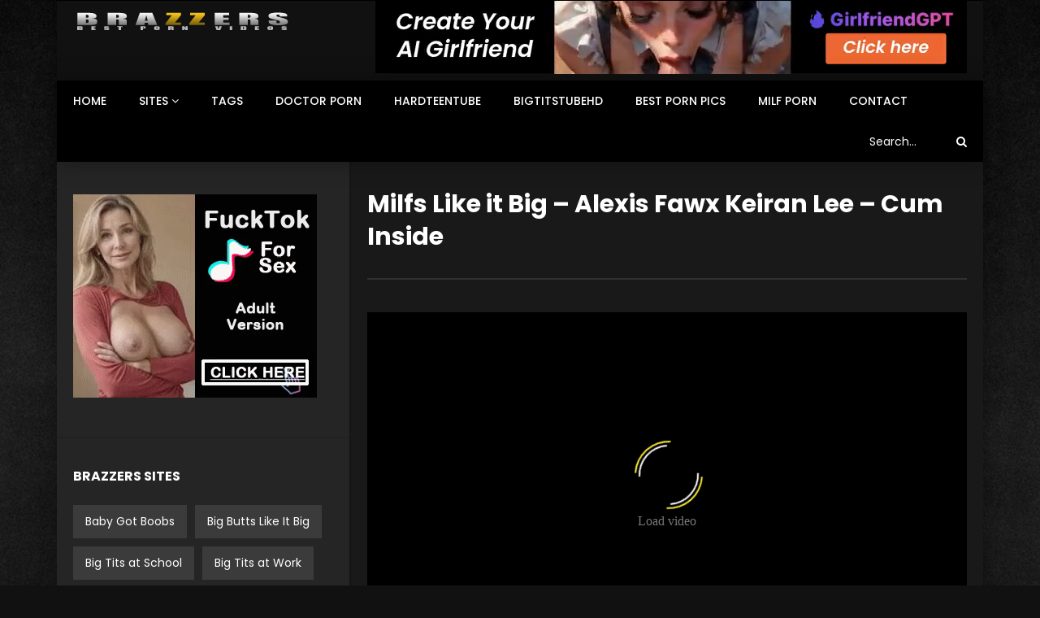

--- FILE ---
content_type: text/html; charset=UTF-8
request_url: https://brazzerspornvideos.com/milfs-like-it-big-alexis-fawx-keiran-lee-cum-inside/
body_size: 23505
content:
<!doctype html>
<html lang="en-US">

<head>
	<meta charset="UTF-8">
	<meta name="viewport" content="width=device-width, initial-scale=1">
    <meta property="og:type" content="video.other"><meta property="og:video:url" content="https://brazzerspornvideos.com/milfs-like-it-big-alexis-fawx-keiran-lee-cum-inside/?video_embed=2179"><meta property="og:video:type" content="text/html"><meta property="og:video:width" content="1280"><meta property="og:video:height" content="720"><meta property="video:tag" content="big"><meta property="video:tag" content="cum"><meta property="video:tag" content="cum inside"><meta property="video:tag" content="inside"><meta property="video:tag" content="milfs">	<link rel="profile" href="https://gmpg.org/xfn/11">
	<meta name='robots' content='index, follow, max-image-preview:large, max-snippet:-1, max-video-preview:-1' />

	<!-- This site is optimized with the Yoast SEO plugin v26.7 - https://yoast.com/wordpress/plugins/seo/ -->
	<title>Milfs Like it Big - Alexis Fawx Keiran Lee - Cum Inside</title>
	<meta name="description" content="Brazzers Porn Videos - Milfs Like it Big - Alexis Fawx Keiran Lee - Cum Inside" />
	<link rel="canonical" href="https://brazzerspornvideos.com/milfs-like-it-big-alexis-fawx-keiran-lee-cum-inside/" />
	<meta property="og:locale" content="en_US" />
	<meta property="og:type" content="article" />
	<meta property="og:title" content="Milfs Like it Big - Alexis Fawx Keiran Lee - Cum Inside" />
	<meta property="og:description" content="Brazzers Porn Videos - Milfs Like it Big - Alexis Fawx Keiran Lee - Cum Inside" />
	<meta property="og:url" content="https://brazzerspornvideos.com/milfs-like-it-big-alexis-fawx-keiran-lee-cum-inside/" />
	<meta property="og:site_name" content="Brazzers Porn Videos" />
	<meta property="article:published_time" content="2025-05-27T07:07:20+00:00" />
	<meta property="og:image" content="https://brazzerspornvideos.com/wp-content/uploads/2020/06/milfs-like-it-big-alexis-fawx-keiran-lee-cum-inside.jpg" />
	<meta property="og:image:width" content="240" />
	<meta property="og:image:height" content="135" />
	<meta property="og:image:type" content="image/jpeg" />
	<meta name="author" content="kecskemese" />
	<meta name="twitter:card" content="summary_large_image" />
	<meta name="twitter:label1" content="Written by" />
	<meta name="twitter:data1" content="kecskemese" />
	<script type="application/ld+json" class="yoast-schema-graph">{"@context":"https://schema.org","@graph":[{"@type":"Article","@id":"https://brazzerspornvideos.com/milfs-like-it-big-alexis-fawx-keiran-lee-cum-inside/#article","isPartOf":{"@id":"https://brazzerspornvideos.com/milfs-like-it-big-alexis-fawx-keiran-lee-cum-inside/"},"author":{"name":"kecskemese","@id":"https://brazzerspornvideos.com/#/schema/person/afa84072125a703027c24730c40a03c0"},"headline":"Milfs Like it Big &#8211; Alexis Fawx Keiran Lee &#8211; Cum Inside","datePublished":"2025-05-27T07:07:20+00:00","mainEntityOfPage":{"@id":"https://brazzerspornvideos.com/milfs-like-it-big-alexis-fawx-keiran-lee-cum-inside/"},"wordCount":12,"commentCount":0,"image":{"@id":"https://brazzerspornvideos.com/milfs-like-it-big-alexis-fawx-keiran-lee-cum-inside/#primaryimage"},"thumbnailUrl":"https://brazzerspornvideos.com/wp-content/uploads/2020/06/milfs-like-it-big-alexis-fawx-keiran-lee-cum-inside.jpg","keywords":["big","cum","cum inside","inside","milfs"],"articleSection":["MILFS like it BIG"],"inLanguage":"en-US","potentialAction":[{"@type":"CommentAction","name":"Comment","target":["https://brazzerspornvideos.com/milfs-like-it-big-alexis-fawx-keiran-lee-cum-inside/#respond"]}]},{"@type":"WebPage","@id":"https://brazzerspornvideos.com/milfs-like-it-big-alexis-fawx-keiran-lee-cum-inside/","url":"https://brazzerspornvideos.com/milfs-like-it-big-alexis-fawx-keiran-lee-cum-inside/","name":"Milfs Like it Big - Alexis Fawx Keiran Lee - Cum Inside","isPartOf":{"@id":"https://brazzerspornvideos.com/#website"},"primaryImageOfPage":{"@id":"https://brazzerspornvideos.com/milfs-like-it-big-alexis-fawx-keiran-lee-cum-inside/#primaryimage"},"image":{"@id":"https://brazzerspornvideos.com/milfs-like-it-big-alexis-fawx-keiran-lee-cum-inside/#primaryimage"},"thumbnailUrl":"https://brazzerspornvideos.com/wp-content/uploads/2020/06/milfs-like-it-big-alexis-fawx-keiran-lee-cum-inside.jpg","datePublished":"2025-05-27T07:07:20+00:00","author":{"@id":"https://brazzerspornvideos.com/#/schema/person/afa84072125a703027c24730c40a03c0"},"description":"Brazzers Porn Videos - Milfs Like it Big - Alexis Fawx Keiran Lee - Cum Inside","breadcrumb":{"@id":"https://brazzerspornvideos.com/milfs-like-it-big-alexis-fawx-keiran-lee-cum-inside/#breadcrumb"},"inLanguage":"en-US","potentialAction":[{"@type":"ReadAction","target":["https://brazzerspornvideos.com/milfs-like-it-big-alexis-fawx-keiran-lee-cum-inside/"]}]},{"@type":"ImageObject","inLanguage":"en-US","@id":"https://brazzerspornvideos.com/milfs-like-it-big-alexis-fawx-keiran-lee-cum-inside/#primaryimage","url":"https://brazzerspornvideos.com/wp-content/uploads/2020/06/milfs-like-it-big-alexis-fawx-keiran-lee-cum-inside.jpg","contentUrl":"https://brazzerspornvideos.com/wp-content/uploads/2020/06/milfs-like-it-big-alexis-fawx-keiran-lee-cum-inside.jpg","width":240,"height":135},{"@type":"BreadcrumbList","@id":"https://brazzerspornvideos.com/milfs-like-it-big-alexis-fawx-keiran-lee-cum-inside/#breadcrumb","itemListElement":[{"@type":"ListItem","position":1,"name":"Home","item":"https://brazzerspornvideos.com/"},{"@type":"ListItem","position":2,"name":"Milfs Like it Big &#8211; Alexis Fawx Keiran Lee &#8211; Cum Inside"}]},{"@type":"WebSite","@id":"https://brazzerspornvideos.com/#website","url":"https://brazzerspornvideos.com/","name":"Brazzers Porn Videos","description":"","potentialAction":[{"@type":"SearchAction","target":{"@type":"EntryPoint","urlTemplate":"https://brazzerspornvideos.com/?s={search_term_string}"},"query-input":{"@type":"PropertyValueSpecification","valueRequired":true,"valueName":"search_term_string"}}],"inLanguage":"en-US"},{"@type":"Person","@id":"https://brazzerspornvideos.com/#/schema/person/afa84072125a703027c24730c40a03c0","name":"kecskemese","url":"https://brazzerspornvideos.com/author/kecskemese/"}]}</script>
	<!-- / Yoast SEO plugin. -->


<link rel='dns-prefetch' href='//fonts.googleapis.com' />
<link rel="alternate" type="application/rss+xml" title="Brazzers Porn Videos &raquo; Feed" href="https://brazzerspornvideos.com/feed/" />
<link rel="alternate" type="application/rss+xml" title="Brazzers Porn Videos &raquo; Comments Feed" href="https://brazzerspornvideos.com/comments/feed/" />
<link rel="alternate" type="application/rss+xml" title="Brazzers Porn Videos &raquo; Milfs Like it Big &#8211; Alexis Fawx Keiran Lee &#8211; Cum Inside Comments Feed" href="https://brazzerspornvideos.com/milfs-like-it-big-alexis-fawx-keiran-lee-cum-inside/feed/" />
<link rel="alternate" title="oEmbed (JSON)" type="application/json+oembed" href="https://brazzerspornvideos.com/wp-json/oembed/1.0/embed?url=https%3A%2F%2Fbrazzerspornvideos.com%2Fmilfs-like-it-big-alexis-fawx-keiran-lee-cum-inside%2F" />
<link rel="alternate" title="oEmbed (XML)" type="text/xml+oembed" href="https://brazzerspornvideos.com/wp-json/oembed/1.0/embed?url=https%3A%2F%2Fbrazzerspornvideos.com%2Fmilfs-like-it-big-alexis-fawx-keiran-lee-cum-inside%2F&#038;format=xml" />
<style id='wp-img-auto-sizes-contain-inline-css' type='text/css'>
img:is([sizes=auto i],[sizes^="auto," i]){contain-intrinsic-size:3000px 1500px}
/*# sourceURL=wp-img-auto-sizes-contain-inline-css */
</style>
<style id='wp-emoji-styles-inline-css' type='text/css'>

	img.wp-smiley, img.emoji {
		display: inline !important;
		border: none !important;
		box-shadow: none !important;
		height: 1em !important;
		width: 1em !important;
		margin: 0 0.07em !important;
		vertical-align: -0.1em !important;
		background: none !important;
		padding: 0 !important;
	}
/*# sourceURL=wp-emoji-styles-inline-css */
</style>
<style id='wp-block-library-inline-css' type='text/css'>
:root{--wp-block-synced-color:#7a00df;--wp-block-synced-color--rgb:122,0,223;--wp-bound-block-color:var(--wp-block-synced-color);--wp-editor-canvas-background:#ddd;--wp-admin-theme-color:#007cba;--wp-admin-theme-color--rgb:0,124,186;--wp-admin-theme-color-darker-10:#006ba1;--wp-admin-theme-color-darker-10--rgb:0,107,160.5;--wp-admin-theme-color-darker-20:#005a87;--wp-admin-theme-color-darker-20--rgb:0,90,135;--wp-admin-border-width-focus:2px}@media (min-resolution:192dpi){:root{--wp-admin-border-width-focus:1.5px}}.wp-element-button{cursor:pointer}:root .has-very-light-gray-background-color{background-color:#eee}:root .has-very-dark-gray-background-color{background-color:#313131}:root .has-very-light-gray-color{color:#eee}:root .has-very-dark-gray-color{color:#313131}:root .has-vivid-green-cyan-to-vivid-cyan-blue-gradient-background{background:linear-gradient(135deg,#00d084,#0693e3)}:root .has-purple-crush-gradient-background{background:linear-gradient(135deg,#34e2e4,#4721fb 50%,#ab1dfe)}:root .has-hazy-dawn-gradient-background{background:linear-gradient(135deg,#faaca8,#dad0ec)}:root .has-subdued-olive-gradient-background{background:linear-gradient(135deg,#fafae1,#67a671)}:root .has-atomic-cream-gradient-background{background:linear-gradient(135deg,#fdd79a,#004a59)}:root .has-nightshade-gradient-background{background:linear-gradient(135deg,#330968,#31cdcf)}:root .has-midnight-gradient-background{background:linear-gradient(135deg,#020381,#2874fc)}:root{--wp--preset--font-size--normal:16px;--wp--preset--font-size--huge:42px}.has-regular-font-size{font-size:1em}.has-larger-font-size{font-size:2.625em}.has-normal-font-size{font-size:var(--wp--preset--font-size--normal)}.has-huge-font-size{font-size:var(--wp--preset--font-size--huge)}.has-text-align-center{text-align:center}.has-text-align-left{text-align:left}.has-text-align-right{text-align:right}.has-fit-text{white-space:nowrap!important}#end-resizable-editor-section{display:none}.aligncenter{clear:both}.items-justified-left{justify-content:flex-start}.items-justified-center{justify-content:center}.items-justified-right{justify-content:flex-end}.items-justified-space-between{justify-content:space-between}.screen-reader-text{border:0;clip-path:inset(50%);height:1px;margin:-1px;overflow:hidden;padding:0;position:absolute;width:1px;word-wrap:normal!important}.screen-reader-text:focus{background-color:#ddd;clip-path:none;color:#444;display:block;font-size:1em;height:auto;left:5px;line-height:normal;padding:15px 23px 14px;text-decoration:none;top:5px;width:auto;z-index:100000}html :where(.has-border-color){border-style:solid}html :where([style*=border-top-color]){border-top-style:solid}html :where([style*=border-right-color]){border-right-style:solid}html :where([style*=border-bottom-color]){border-bottom-style:solid}html :where([style*=border-left-color]){border-left-style:solid}html :where([style*=border-width]){border-style:solid}html :where([style*=border-top-width]){border-top-style:solid}html :where([style*=border-right-width]){border-right-style:solid}html :where([style*=border-bottom-width]){border-bottom-style:solid}html :where([style*=border-left-width]){border-left-style:solid}html :where(img[class*=wp-image-]){height:auto;max-width:100%}:where(figure){margin:0 0 1em}html :where(.is-position-sticky){--wp-admin--admin-bar--position-offset:var(--wp-admin--admin-bar--height,0px)}@media screen and (max-width:600px){html :where(.is-position-sticky){--wp-admin--admin-bar--position-offset:0px}}

/*# sourceURL=wp-block-library-inline-css */
</style><style id='global-styles-inline-css' type='text/css'>
:root{--wp--preset--aspect-ratio--square: 1;--wp--preset--aspect-ratio--4-3: 4/3;--wp--preset--aspect-ratio--3-4: 3/4;--wp--preset--aspect-ratio--3-2: 3/2;--wp--preset--aspect-ratio--2-3: 2/3;--wp--preset--aspect-ratio--16-9: 16/9;--wp--preset--aspect-ratio--9-16: 9/16;--wp--preset--color--black: #000000;--wp--preset--color--cyan-bluish-gray: #abb8c3;--wp--preset--color--white: #ffffff;--wp--preset--color--pale-pink: #f78da7;--wp--preset--color--vivid-red: #cf2e2e;--wp--preset--color--luminous-vivid-orange: #ff6900;--wp--preset--color--luminous-vivid-amber: #fcb900;--wp--preset--color--light-green-cyan: #7bdcb5;--wp--preset--color--vivid-green-cyan: #00d084;--wp--preset--color--pale-cyan-blue: #8ed1fc;--wp--preset--color--vivid-cyan-blue: #0693e3;--wp--preset--color--vivid-purple: #9b51e0;--wp--preset--gradient--vivid-cyan-blue-to-vivid-purple: linear-gradient(135deg,rgb(6,147,227) 0%,rgb(155,81,224) 100%);--wp--preset--gradient--light-green-cyan-to-vivid-green-cyan: linear-gradient(135deg,rgb(122,220,180) 0%,rgb(0,208,130) 100%);--wp--preset--gradient--luminous-vivid-amber-to-luminous-vivid-orange: linear-gradient(135deg,rgb(252,185,0) 0%,rgb(255,105,0) 100%);--wp--preset--gradient--luminous-vivid-orange-to-vivid-red: linear-gradient(135deg,rgb(255,105,0) 0%,rgb(207,46,46) 100%);--wp--preset--gradient--very-light-gray-to-cyan-bluish-gray: linear-gradient(135deg,rgb(238,238,238) 0%,rgb(169,184,195) 100%);--wp--preset--gradient--cool-to-warm-spectrum: linear-gradient(135deg,rgb(74,234,220) 0%,rgb(151,120,209) 20%,rgb(207,42,186) 40%,rgb(238,44,130) 60%,rgb(251,105,98) 80%,rgb(254,248,76) 100%);--wp--preset--gradient--blush-light-purple: linear-gradient(135deg,rgb(255,206,236) 0%,rgb(152,150,240) 100%);--wp--preset--gradient--blush-bordeaux: linear-gradient(135deg,rgb(254,205,165) 0%,rgb(254,45,45) 50%,rgb(107,0,62) 100%);--wp--preset--gradient--luminous-dusk: linear-gradient(135deg,rgb(255,203,112) 0%,rgb(199,81,192) 50%,rgb(65,88,208) 100%);--wp--preset--gradient--pale-ocean: linear-gradient(135deg,rgb(255,245,203) 0%,rgb(182,227,212) 50%,rgb(51,167,181) 100%);--wp--preset--gradient--electric-grass: linear-gradient(135deg,rgb(202,248,128) 0%,rgb(113,206,126) 100%);--wp--preset--gradient--midnight: linear-gradient(135deg,rgb(2,3,129) 0%,rgb(40,116,252) 100%);--wp--preset--font-size--small: 13px;--wp--preset--font-size--medium: 20px;--wp--preset--font-size--large: 36px;--wp--preset--font-size--x-large: 42px;--wp--preset--spacing--20: 0.44rem;--wp--preset--spacing--30: 0.67rem;--wp--preset--spacing--40: 1rem;--wp--preset--spacing--50: 1.5rem;--wp--preset--spacing--60: 2.25rem;--wp--preset--spacing--70: 3.38rem;--wp--preset--spacing--80: 5.06rem;--wp--preset--shadow--natural: 6px 6px 9px rgba(0, 0, 0, 0.2);--wp--preset--shadow--deep: 12px 12px 50px rgba(0, 0, 0, 0.4);--wp--preset--shadow--sharp: 6px 6px 0px rgba(0, 0, 0, 0.2);--wp--preset--shadow--outlined: 6px 6px 0px -3px rgb(255, 255, 255), 6px 6px rgb(0, 0, 0);--wp--preset--shadow--crisp: 6px 6px 0px rgb(0, 0, 0);}:where(.is-layout-flex){gap: 0.5em;}:where(.is-layout-grid){gap: 0.5em;}body .is-layout-flex{display: flex;}.is-layout-flex{flex-wrap: wrap;align-items: center;}.is-layout-flex > :is(*, div){margin: 0;}body .is-layout-grid{display: grid;}.is-layout-grid > :is(*, div){margin: 0;}:where(.wp-block-columns.is-layout-flex){gap: 2em;}:where(.wp-block-columns.is-layout-grid){gap: 2em;}:where(.wp-block-post-template.is-layout-flex){gap: 1.25em;}:where(.wp-block-post-template.is-layout-grid){gap: 1.25em;}.has-black-color{color: var(--wp--preset--color--black) !important;}.has-cyan-bluish-gray-color{color: var(--wp--preset--color--cyan-bluish-gray) !important;}.has-white-color{color: var(--wp--preset--color--white) !important;}.has-pale-pink-color{color: var(--wp--preset--color--pale-pink) !important;}.has-vivid-red-color{color: var(--wp--preset--color--vivid-red) !important;}.has-luminous-vivid-orange-color{color: var(--wp--preset--color--luminous-vivid-orange) !important;}.has-luminous-vivid-amber-color{color: var(--wp--preset--color--luminous-vivid-amber) !important;}.has-light-green-cyan-color{color: var(--wp--preset--color--light-green-cyan) !important;}.has-vivid-green-cyan-color{color: var(--wp--preset--color--vivid-green-cyan) !important;}.has-pale-cyan-blue-color{color: var(--wp--preset--color--pale-cyan-blue) !important;}.has-vivid-cyan-blue-color{color: var(--wp--preset--color--vivid-cyan-blue) !important;}.has-vivid-purple-color{color: var(--wp--preset--color--vivid-purple) !important;}.has-black-background-color{background-color: var(--wp--preset--color--black) !important;}.has-cyan-bluish-gray-background-color{background-color: var(--wp--preset--color--cyan-bluish-gray) !important;}.has-white-background-color{background-color: var(--wp--preset--color--white) !important;}.has-pale-pink-background-color{background-color: var(--wp--preset--color--pale-pink) !important;}.has-vivid-red-background-color{background-color: var(--wp--preset--color--vivid-red) !important;}.has-luminous-vivid-orange-background-color{background-color: var(--wp--preset--color--luminous-vivid-orange) !important;}.has-luminous-vivid-amber-background-color{background-color: var(--wp--preset--color--luminous-vivid-amber) !important;}.has-light-green-cyan-background-color{background-color: var(--wp--preset--color--light-green-cyan) !important;}.has-vivid-green-cyan-background-color{background-color: var(--wp--preset--color--vivid-green-cyan) !important;}.has-pale-cyan-blue-background-color{background-color: var(--wp--preset--color--pale-cyan-blue) !important;}.has-vivid-cyan-blue-background-color{background-color: var(--wp--preset--color--vivid-cyan-blue) !important;}.has-vivid-purple-background-color{background-color: var(--wp--preset--color--vivid-purple) !important;}.has-black-border-color{border-color: var(--wp--preset--color--black) !important;}.has-cyan-bluish-gray-border-color{border-color: var(--wp--preset--color--cyan-bluish-gray) !important;}.has-white-border-color{border-color: var(--wp--preset--color--white) !important;}.has-pale-pink-border-color{border-color: var(--wp--preset--color--pale-pink) !important;}.has-vivid-red-border-color{border-color: var(--wp--preset--color--vivid-red) !important;}.has-luminous-vivid-orange-border-color{border-color: var(--wp--preset--color--luminous-vivid-orange) !important;}.has-luminous-vivid-amber-border-color{border-color: var(--wp--preset--color--luminous-vivid-amber) !important;}.has-light-green-cyan-border-color{border-color: var(--wp--preset--color--light-green-cyan) !important;}.has-vivid-green-cyan-border-color{border-color: var(--wp--preset--color--vivid-green-cyan) !important;}.has-pale-cyan-blue-border-color{border-color: var(--wp--preset--color--pale-cyan-blue) !important;}.has-vivid-cyan-blue-border-color{border-color: var(--wp--preset--color--vivid-cyan-blue) !important;}.has-vivid-purple-border-color{border-color: var(--wp--preset--color--vivid-purple) !important;}.has-vivid-cyan-blue-to-vivid-purple-gradient-background{background: var(--wp--preset--gradient--vivid-cyan-blue-to-vivid-purple) !important;}.has-light-green-cyan-to-vivid-green-cyan-gradient-background{background: var(--wp--preset--gradient--light-green-cyan-to-vivid-green-cyan) !important;}.has-luminous-vivid-amber-to-luminous-vivid-orange-gradient-background{background: var(--wp--preset--gradient--luminous-vivid-amber-to-luminous-vivid-orange) !important;}.has-luminous-vivid-orange-to-vivid-red-gradient-background{background: var(--wp--preset--gradient--luminous-vivid-orange-to-vivid-red) !important;}.has-very-light-gray-to-cyan-bluish-gray-gradient-background{background: var(--wp--preset--gradient--very-light-gray-to-cyan-bluish-gray) !important;}.has-cool-to-warm-spectrum-gradient-background{background: var(--wp--preset--gradient--cool-to-warm-spectrum) !important;}.has-blush-light-purple-gradient-background{background: var(--wp--preset--gradient--blush-light-purple) !important;}.has-blush-bordeaux-gradient-background{background: var(--wp--preset--gradient--blush-bordeaux) !important;}.has-luminous-dusk-gradient-background{background: var(--wp--preset--gradient--luminous-dusk) !important;}.has-pale-ocean-gradient-background{background: var(--wp--preset--gradient--pale-ocean) !important;}.has-electric-grass-gradient-background{background: var(--wp--preset--gradient--electric-grass) !important;}.has-midnight-gradient-background{background: var(--wp--preset--gradient--midnight) !important;}.has-small-font-size{font-size: var(--wp--preset--font-size--small) !important;}.has-medium-font-size{font-size: var(--wp--preset--font-size--medium) !important;}.has-large-font-size{font-size: var(--wp--preset--font-size--large) !important;}.has-x-large-font-size{font-size: var(--wp--preset--font-size--x-large) !important;}
/*# sourceURL=global-styles-inline-css */
</style>

<style id='classic-theme-styles-inline-css' type='text/css'>
/*! This file is auto-generated */
.wp-block-button__link{color:#fff;background-color:#32373c;border-radius:9999px;box-shadow:none;text-decoration:none;padding:calc(.667em + 2px) calc(1.333em + 2px);font-size:1.125em}.wp-block-file__button{background:#32373c;color:#fff;text-decoration:none}
/*# sourceURL=/wp-includes/css/classic-themes.min.css */
</style>
<link rel='stylesheet' id='priority-navigation-css' href='https://brazzerspornvideos.com/wp-content/plugins/vidorev-extensions/assets/front-end/priority-navigation/priority-nav-core.css?ver=2.9.9.3' type='text/css' media='all' />
<link rel='stylesheet' id='select2-css' href='https://brazzerspornvideos.com/wp-content/plugins/vidorev-extensions/assets/front-end/select2/select2.min.css?ver=2.9.9.3' type='text/css' media='all' />
<link rel='stylesheet' id='vidorev-plugin-css-css' href='https://brazzerspornvideos.com/wp-content/plugins/vidorev-extensions/assets/front-end/main.css?ver=2.9.9.3' type='text/css' media='all' />
<link rel='stylesheet' id='mediaelement-css' href='https://brazzerspornvideos.com/wp-includes/js/mediaelement/mediaelementplayer-legacy.min.css?ver=4.2.17' type='text/css' media='all' />
<link rel='stylesheet' id='wp-mediaelement-css' href='https://brazzerspornvideos.com/wp-includes/js/mediaelement/wp-mediaelement.min.css?ver=6.9' type='text/css' media='all' />
<link rel='stylesheet' id='plyrplayer-css' href='https://brazzerspornvideos.com/wp-content/plugins/vidorev-extensions/assets/front-end/plyr/plyr.css?ver=2.9.9.3' type='text/css' media='all' />
<link rel='stylesheet' id='font-awesome-css' href='https://brazzerspornvideos.com/wp-content/themes/vidorev/css/font-awesome/css/font-awesome.min.css?ver=4.7.0' type='text/css' media='all' />
<link rel='stylesheet' id='jquery-slick-css' href='https://brazzerspornvideos.com/wp-content/themes/vidorev/css/slick/slick.css?ver=1.9.0' type='text/css' media='all' />
<link rel='stylesheet' id='jquery-malihu-scroll-css' href='https://brazzerspornvideos.com/wp-content/themes/vidorev/css/malihu/jquery.mCustomScrollbar.min.css?ver=3.1.5' type='text/css' media='all' />
<link rel='stylesheet' id='vidorev-extend-ie-css' href='https://brazzerspornvideos.com/wp-content/themes/vidorev/css/extend-ie/extend-ie.css?ver=1.0.0' type='text/css' media='all' />
<link rel='stylesheet' id='vidorev-style-css' href='https://brazzerspornvideos.com/wp-content/themes/vidorev/style.css?ver=6.9' type='text/css' media='all' />
<style id='vidorev-style-inline-css' type='text/css'>
.categories-elm .categories-wrap a[data-cat-id="cat_652"]{color:#ffffff;background-color:#ff0000;}.categories-elm .categories-wrap a[data-cat-id="cat_624"]{color:;background-color:#682d00;}.categories-elm .categories-wrap a[data-cat-id="cat_514"]{color:#;background-color:#ff56bb;}.categories-elm .categories-wrap a[data-cat-id="cat_575"]{color:#;background-color:#edb009;}.categories-elm .categories-wrap a[data-cat-id="cat_689"]{color:#;background-color:#ad1a9e;}.categories-elm .categories-wrap a[data-cat-id="cat_730"]{color:#;background-color:#1e73be;}.categories-elm .categories-wrap a[data-cat-id="cat_762"]{color:#;background-color:#ea0e8b;}.categories-elm .categories-wrap a[data-cat-id="cat_793"]{color:#;background-color:#e8ab04;}.categories-elm .categories-wrap a[data-cat-id="cat_794"]{color:#;background-color:#776749;}.categories-elm .categories-wrap a[data-cat-id="cat_859"]{color:#;background-color:#ffbb00;}.categories-elm .categories-wrap a[data-cat-id="cat_861"]{color:#;background-color:#a80606;}.categories-elm .categories-wrap a[data-cat-id="cat_872"]{color:#;background-color:#156fbf;}.categories-elm .categories-wrap a[data-cat-id="cat_885"]{color:;background-color:#e21467;}.categories-elm .categories-wrap a[data-cat-id="cat_900"]{color:;background-color:#0025fc;}.categories-elm .categories-wrap a[data-cat-id="cat_918"]{color:;background-color:#328afc;}.categories-elm .categories-wrap a[data-cat-id="cat_934"]{color:;background-color:#f2c56d;}.categories-elm .categories-wrap a[data-cat-id="cat_952"]{color:;background-color:rgba(188,8,1,0.96);}.categories-elm .categories-wrap a[data-cat-id="cat_963"]{color:#dd9933;background-color:#ffffff;}.categories-elm .categories-wrap a[data-cat-id="cat_972"]{color:#e5a000;background-color:#0a0a0a;}.categories-elm .categories-wrap a[data-cat-id="cat_991"]{color:#00d4ff;background-color:#dd3333;}.categories-elm .categories-wrap a[data-cat-id="cat_1021"]{color:#000000;background-color:#e2c326;}.categories-elm .categories-wrap a[data-cat-id="cat_1028"]{color:#0a0a0a;background-color:#d8d8d8;}.categories-elm .categories-wrap a[data-cat-id="cat_1049"]{color:#1a9fd8;background-color:#636363;}.categories-elm .categories-wrap a[data-cat-id="cat_1093"]{color:#ffdc00;background-color:#0c0c0c;}.categories-elm .categories-wrap a[data-cat-id="cat_1121"]{color:#000000;background-color:#1e73be;}.categories-elm .categories-wrap a[data-cat-id="cat_1128"]{color:#212121;background-color:#27cbf4;}#site-header{background-color:#0a0a0a;}#vp-mobile-menu{background-color:#000000;}#site-wrap-parent{background-color:#0a0a0a;background-repeat:no-repeat;background-attachment:fixed;background-position:center top;background-size:inherit;background-image:url("https://brazzerspornvideos.com/wp-content/uploads/2020/06/free-day-skin-scaled.jpg");}header.entry-header.movie-style{
							background-image: url("https://brazzerspornvideos.com/wp-content/themes/vidorev/img/film-background.jpg");								
						}
			a:focus {
				color: #000000;
			}
			a:hover {
				color: #000000;
			}
			a.main-color-udr{
				color: #000000;
			}			
			.dark-background a:focus {
				color: #000000;
			}
			.dark-background a:hover {
				color: #000000;
			}			
			button.white-style:hover, button.white-style:focus,
			input[type=button].white-style:hover,
			input[type=button].white-style:focus,
			input[type=submit].white-style:hover,
			input[type=submit].white-style:focus,
			input[type="reset"].white-style:hover,
			input[type="reset"].white-style:focus,
			.basic-button-default.white-style:hover,
			.basic-button-default.white-style:focus{
				color: #000000;
			}
			
			.global-single-content .like-dislike-toolbar-footer .ld-t-item-content:hover > span {
				color: #000000;
			}
			.global-single-content .like-dislike-toolbar-footer .ld-t-item-content.active-item > span {
				color: #000000;
			}
			
			.popular-video-footer .popular-video-content .block-left .vid-title-main {
				color: #000000;
			}
			
			.video-toolbar .toolbar-item-content:hover > span {
				color: #000000;
			}
			.video-toolbar .toolbar-item-content.active-item > span {
				color: #000000;
			}
			
			.top-watch-later-listing .remove-item-watch-later:hover {
				color: #000000;
			}
			
			.list-default .post-item.sticky .post-title a:not(:hover),
			.list-blog .post-item.sticky .post-title a:not(:hover){
				color: #000000;
			}
			
			#bbpress-forums ul.bbp-topics li.bbp-body p.bbp-topic-meta a.bbp-author-name,
			#bbpress-forums div.bbp-topic-author a.bbp-author-name,
			#bbpress-forums div.bbp-reply-author a.bbp-author-name,
			#bbpress-forums .bbp-topic-content ul.bbp-topic-revision-log a,
			#bbpress-forums .bbp-reply-content ul.bbp-topic-revision-log a,
			#bbpress-forums .bbp-reply-content ul.bbp-reply-revision-log a,
			#bbpress-forums div.bbp-template-notice p a.bbp-author-name,
			#bbpress-forums div.indicator-hint p a.bbp-author-name,
			.video-player-wrap .vidorev-membership-wrapper .vidorev-membership-content .membership-lock-text span.level-highlight,
			.pmpro_content_message,
			.pmpro_actionlinks a,
			.pmpro_actionlinks a:hover,
			small a,
			small a:hover,
			.dark-background small a,
			.dark-background small a:hover,
			#pmpro_form .pmpro_checkout h3 span.pmpro_checkout-h3-msg a,
			#pmpro_form .pmpro_checkout h3 span.pmpro_checkout-h3-msg a:hover,
			.woocommerce .product.type-product .product_meta > * a,
			body.header-vid-side div.asl_r .results .item span.highlighted{
				color: #000000;
			}
			
			
			
			blockquote{
				border-left-color:#000000;
				border-right-color:#000000;
			}
			
			.alphabet-filter a.active-item {				
				border-color: #000000;
			}
			
			.dark-background .alphabet-filter a.active-item {				
				border-color: #000000;
			}
			
			.video-load-icon {				
				border-left-color:#000000;				
			}
			
			.dark-background .video-load-icon {				
				border-left-color: #000000;
			}
			
			.list-blog .post-item .bloglisting-read-more:hover,
			.video-player-wrap .vidorev-membership-wrapper .vidorev-membership-content .membership-lock-text span.level-highlight,
			.pmpro_content_message,
			.download-lightbox .download-listing .download-package .package-title{
				border-color: #000000;
			}
			
			.sc-playlist-wrapper{
				border-top-color:#000000;
				border-bottom-color:#000000;
			}
			
			
				.slider-container button[type="button"].slick-arrow:hover,
				.slider-container button[type="button"].slick-arrow:focus {
					background-color: #000000;
					background: linear-gradient(to left bottom, #000000 50%, #000000 50%);
					background: -webkit-linear-gradient(to left bottom, #000000 50%, #000000 50%);
					background: -moz-linear-gradient(to left bottom, #000000 50%, #000000 50%);
				}
				.slider-container .sync-slider-small .sync-item:before {					
					background-color: #000000;
				}
				.sc-blocks-container .ajax-loading .video-load-icon {
					border-right-color: #000000;
					border-bottom-color: #000000;
				}
				.sc-blocks-container .filter-items .nav__dropdown .filter-item:hover {
					background-color: #000000;
				}
				.sc-blocks-container .filter-items .nav__dropdown .filter-item.active-item {
					background-color: #000000;
				}
				
			button:not([aria-controls]):not([aria-live]),
			input[type=button],
			input[type=submit],
			input[type="reset"],
			.basic-button-default,
			.next-content a,
			.prev-content a,
			.pmpro_btn, 
			.pmpro_btn:link, 
			.pmpro_content_message a, 
			.pmpro_content_message a:link,
			.pmpro_checkout .pmpro_btn,
			#nav-below.navigation a,
			.woocommerce #respond input#submit, 
			.woocommerce a.button, 
			.woocommerce button.button, 
			.woocommerce input.button{
				background-color: #000000;
				background: linear-gradient(to left bottom, #000000 50%, #000000 50%);
				background: -webkit-linear-gradient(to left bottom, #000000 50%, #000000 50%);
				background: -moz-linear-gradient(to left bottom, #000000 50%, #000000 50%);
			}
			
			button:not([aria-controls]):not([aria-live]):visited,
			input[type=button]:visited,
			input[type=submit]:visited,
			input[type="reset"]:visited,
			.basic-button-default:visited,
			.next-content a:visited,
			.prev-content a:visited,
			.pmpro_btn:visited, 
			.pmpro_btn:link:visited, 
			.pmpro_content_message a:visited, 
			.pmpro_content_message a:link:visited,
			.pmpro_checkout .pmpro_btn:visited,
			#nav-below.navigation a:visited,
			.woocommerce #respond input#submit:visited, 
			.woocommerce a.button:visited, 
			.woocommerce button.button:visited, 
			.woocommerce input.button:visited{
				background-color: #000000;
				background: linear-gradient(to left bottom, #000000 50%, #000000 50%);
				background: -webkit-linear-gradient(to left bottom, #000000 50%, #000000 50%);
				background: -moz-linear-gradient(to left bottom, #000000 50%, #000000 50%);
			}
			
			.main-nav{
				background-color: #000000;
			}
			
			.nav-menu > ul > li:hover > a{
				background-color: #000000;
			}
			
			.nav-menu > ul > li.current-menu-ancestor:not(.top-megamenu) > a, .nav-menu > ul > li.current-menu-item:not(.top-megamenu) > a{				
				background-color: #000000;
			}
			
			.nav-menu > ul > li ul li:hover > a {
				background-color: #000000;
			}
			
			.nav-menu > ul > li ul li.current-menu-ancestor > a, .nav-menu > ul > li ul li.current-menu-item > a{
				background-color: #000000;
			}
			
			@media (min-width: 992px) {
				.header-sport .top-nav {
					background-color: #000000;
				}
			}
			
			.top-search-box .top-search-box-wrapper .search-terms-textfield {				
				background-color: #000000;				
			}
			
			.top-search-box .top-search-box-wrapper .search-terms-textfield:-webkit-autofill, 
			.top-search-box .top-search-box-wrapper .search-terms-textfield:-webkit-autofill:hover, 
			.top-search-box .top-search-box-wrapper .search-terms-textfield:-webkit-autofill:focus, 
			.top-search-box .top-search-box-wrapper .search-terms-textfield:focus:-webkit-autofill {
				background-color: #000000 !important;
				-webkit-box-shadow: 0 0 0 50px #000000 inset;
			}
			
			.vp-widget-post-layout.wg-single-slider .slick-dots > * > button:hover {
				background: #000000;
			}
			.vp-widget-post-layout.wg-single-slider .slick-dots > *.slick-active > button {
				background: #000000;
			}
			
			.list-blog .post-item .bloglisting-read-more:hover,
			.list-blog .post-item .bloglisting-read-more:hover:before, 
			.list-blog .post-item .bloglisting-read-more:hover:after{
				background-color: #000000;
			}
			
			.categories-elm .category-item,
			.dark-background .categories-elm .category-item{
				background-color: #000000;	
			}
			
			.widget .widget-title > span:not(.widget-arrow):after{
				background-color: #000000;	
			}
			
			.widget.widget_wysija .widget_wysija_cont .error,
			.widget.widget_wysija .widget_wysija_cont .xdetailed-errors {
				background-color: #000000;				
			}
			
			.post-item-wrap:hover .video-icon {
				background-color: #000000;
			}
			
			.blog-pic-wrap:hover .video-icon {
				background-color: #000000;
			}
			
			.video-icon.alway-active {
				background-color: #000000;
			}
			
			@keyframes videoiconclick {
				from {
					transform: scale3d(1, 1, 1);
					background-color: #000000;
				}
				50% {
					transform: scale3d(1.1, 1.1, 1.1);
					background-color: rgba(0, 0, 0, 0.5);
				}
				to {
					transform: scale3d(1, 1, 1);
					background-color: #000000;
				}
			}
			@-webkit-keyframes videoiconclick {
				from {
					transform: scale3d(1, 1, 1);
					background-color: #000000;
				}
				50% {
					transform: scale3d(1.1, 1.1, 1.1);
					background-color: rgba(0, 0, 0, 0.5);
				}
				to {
					transform: scale3d(1, 1, 1);
					background-color: #000000;
				}
			}
			
			.watch-later-icon:hover {
				background-color: #000000;
			}
			.watch-later-icon.active-item {
				background-color: #000000;
			}
			
			.blog-pagination .wp-pagenavi-wrapper .wp-pagenavi .current,
			.blog-pagination .wp-pagenavi-wrapper .wp-pagenavi a:hover,
			.woocommerce nav.woocommerce-pagination .page-numbers li > *.current, 
			.woocommerce nav.woocommerce-pagination .page-numbers li > *:hover,
			.woocommerce nav.woocommerce-pagination .page-numbers li > *:focus {
				background-color: #000000;
				background: linear-gradient(to left bottom, #000000 50%, #000000 50%);
				background: -webkit-linear-gradient(to left bottom, #000000 50%, #000000 50%);
				background: -moz-linear-gradient(to left bottom, #000000 50%, #000000 50%);
			}
			
			.infinite-la-fire {
				color: #000000;				
			}
			
			body.active-alphabet-filter .alphabet-filter-icon {
				background-color: #000000;
			}
			
			.alphabet-filter a.active-item {
				background-color: #000000;
			}
			
			.dark-background .alphabet-filter a.active-item {
				background-color: #000000;
			}
			
			.single-image-gallery .slick-dots > * > button:hover {
				background: #000000;
			}
			.single-image-gallery .slick-dots > *.slick-active > button {
				background: #000000;
			}
			
			.popular-video-footer .popular-video-content .slider-popular-container .slick-arrow:hover {
				background-color: #000000;
				background: linear-gradient(to left bottom, #000000 50%, #000000 50%);
				background: -webkit-linear-gradient(to left bottom, #000000 50%, #000000 50%);
				background: -moz-linear-gradient(to left bottom, #000000 50%, #000000 50%);
			}
			
			.auto-next-icon.active-item {
				background-color: #000000;
			}
			
			.auto-next-icon.big-style.active-item {
				background-color: #000000;
			}
			
			.video-player-wrap .autoplay-off-elm:hover .video-icon {
				background-color: #000000;
			}
			
			.video-player-wrap .player-muted:after {				
				background-color: #000000;				
			}
			
			.video-lightbox-wrapper .listing-toolbar .toolbar-item.active-item:after {
				background-color: #000000;
			}
			
			.cleanlogin-notification.error, .cleanlogin-notification.success,
			.cleanlogin-notification.error,
			.cleanlogin-notification.success {				
				background: #000000;				
			}
			
			.nav-menu > ul > li.top-megamenu > ul .megamenu-menu > *:first-child .megamenu-item-heading:not(.hidden-item),
			.nav-menu > ul > li.top-megamenu > ul .megamenu-menu .megamenu-item-heading:hover, 
			.nav-menu > ul > li.top-megamenu > ul .megamenu-menu .megamenu-item-heading.active-item{
				background-color: #000000;
			}
			
			#user-submitted-posts #usp_form div#usp-error-message.usp-callout-failure,
			#user-submitted-posts #usp_form div#usp-error-message .usp-error,
			#user-submitted-posts #usp_form ul.parsley-errors-list.filled li.parsley-required{
				background-color: #000000;
			}
			
			
			#bbpress-forums li.bbp-header{
				background: #000000;
			}
			#bbpress-forums div.bbp-breadcrumb ~ span#subscription-toggle .is-subscribed a.subscription-toggle{
				background-color: #000000;
			}
			
			.img-lightbox-icon:hover:after{
				background-color: #000000;
			}
			
			.video-sub-toolbar .toolbar-item-content.view-like-information .like-dislike-bar > span,
			.video-sub-toolbar .item-button:hover,
			.video-sub-toolbar .toolbar-item-content .report-form .report-info.report-no-data, 
			.video-sub-toolbar .toolbar-item-content .report-form .report-info.report-error,
			.director-element.single-element .actor-element-title span:after, 
			.director-element.single-element .director-element-title span:after, 
			.actor-element.single-element .actor-element-title span:after, 
			.actor-element.single-element .director-element-title span:after,
			.series-wrapper .series-item.active-item,
			.single-post-video-full-width-wrapper .series-wrapper .series-item.active-item,
			.video-player-wrap .other-ads-container .skip-ad .skip-text,
			.video-toolbar .toolbar-item-content.free-files-download,
			.woocommerce .widget_price_filter .ui-slider .ui-slider-handle,
			.woocommerce .widget_price_filter .ui-slider .ui-slider-range,
			.woocommerce div.product .woocommerce-tabs ul.tabs li:hover, 
			.woocommerce div.product .woocommerce-tabs ul.tabs li.active,
			.dark-background.woocommerce div.product .woocommerce-tabs ul.tabs li:hover, 
			.dark-background.woocommerce div.product .woocommerce-tabs ul.tabs li.active, 
			.dark-background .woocommerce div.product .woocommerce-tabs ul.tabs li:hover, 
			.dark-background .woocommerce div.product .woocommerce-tabs ul.tabs li.active,
			.duration-text .rating-average-dr,
			.slider-container.slider-9 .mCSB_scrollTools .mCSB_dragger .mCSB_dragger_bar,
			body.header-vid-side div.asl_r .mCSBap_scrollTools .mCSBap_dragger .mCSBap_dragger_bar{
				background-color: #000000;
			}
			
			.global-single-content .like-dislike-toolbar-footer .ld-t-item-content.active-item-sub > span {
				color: #848484;
			}
			.video-toolbar .toolbar-item-content.active-item-sub > span {
				color: #848484;
			}
			
			.global-single-content .like-dislike-toolbar-footer .ld-t-item-content .login-tooltip:after {				
				border-bottom-color: #848484;				
			}
			.video-toolbar .toolbar-item-content .login-tooltip:after {				
				border-bottom-color: #848484;				
			}
			.video-lightbox-wrapper .lib-contents .data-lightbox-content .ajax-comment-form.disable-comment .ajax-comment-form-wrapper .login-tooltip:after {				
				border-bottom-color: #848484;
			}
			.video-sub-toolbar .toolbar-item-content .login-tooltip:after{
				border-bottom-color: #848484;
			}			
			
			.widget.widget_wysija .widget_wysija_cont .updated,
			.widget.widget_wysija .widget_wysija_cont .login .message {
				background-color: #848484;
			}
			.global-single-content .like-dislike-toolbar-footer .ld-t-item-content .login-tooltip {				
				background-color: #848484;				
			}
			
			.video-toolbar .toolbar-item-content .login-tooltip {			
				background-color: #848484;			
			}
			
			.video-lightbox-wrapper .lib-contents .data-lightbox-content .ajax-comment-form.disable-comment .ajax-comment-form-wrapper .login-tooltip {				
				background-color: #848484;				
			}
			
			.cleanlogin-notification.success {
				background: #848484;
			}
			
			#user-submitted-posts #usp_form div#usp-success-message{
				background-color: #848484;
			}			
			.video-sub-toolbar .item-button.active-item,
			.video-sub-toolbar .toolbar-item-content .report-form .report-info.report-success,
			.video-sub-toolbar .item-button.complete-action,
			.video-sub-toolbar .toolbar-item-content .login-tooltip{
				background-color: #848484;
			}
			
/*# sourceURL=vidorev-style-inline-css */
</style>
<link rel='stylesheet' id='vidorev-google-font-css' href='//fonts.googleapis.com/css?family=Poppins%3A400%2C500%2C700&#038;ver=1.0.0' type='text/css' media='all' />
<link rel='stylesheet' id='wpdreams-asl-basic-css' href='https://brazzerspornvideos.com/wp-content/plugins/ajax-search-lite/css/style.basic.css?ver=4.13.4' type='text/css' media='all' />
<style id='wpdreams-asl-basic-inline-css' type='text/css'>

					div[id*='ajaxsearchlitesettings'].searchsettings .asl_option_inner label {
						font-size: 0px !important;
						color: rgba(0, 0, 0, 0);
					}
					div[id*='ajaxsearchlitesettings'].searchsettings .asl_option_inner label:after {
						font-size: 11px !important;
						position: absolute;
						top: 0;
						left: 0;
						z-index: 1;
					}
					.asl_w_container {
						width: 100%;
						margin: 0px 0px 0px 0px;
						min-width: 200px;
					}
					div[id*='ajaxsearchlite'].asl_m {
						width: 100%;
					}
					div[id*='ajaxsearchliteres'].wpdreams_asl_results div.resdrg span.highlighted {
						font-weight: bold;
						color: rgba(217, 49, 43, 1);
						background-color: rgba(238, 238, 238, 1);
					}
					div[id*='ajaxsearchliteres'].wpdreams_asl_results .results img.asl_image {
						width: 70px;
						height: 70px;
						object-fit: cover;
					}
					div[id*='ajaxsearchlite'].asl_r .results {
						max-height: none;
					}
					div[id*='ajaxsearchlite'].asl_r {
						position: absolute;
					}
				
						div.asl_r.asl_w.vertical .results .item::after {
							display: block;
							position: absolute;
							bottom: 0;
							content: '';
							height: 1px;
							width: 100%;
							background: #D8D8D8;
						}
						div.asl_r.asl_w.vertical .results .item.asl_last_item::after {
							display: none;
						}
					
/*# sourceURL=wpdreams-asl-basic-inline-css */
</style>
<link rel='stylesheet' id='wpdreams-asl-instance-css' href='https://brazzerspornvideos.com/wp-content/plugins/ajax-search-lite/css/style-underline.css?ver=4.13.4' type='text/css' media='all' />
<script type="f38bcfa34a15edd3195ba51b-text/javascript" id="jquery-core-js-extra">
/* <![CDATA[ */
var vidorev_jav_plugin_js_object = {"youtube_library_url":"https://www.youtube.com/iframe_api","vimeo_library_url":"https://player.vimeo.com/api/player.js","dailymotion_library_url":"https://api.dmcdn.net/all.js","facebook_library_url":"https://connect.facebook.net/en_US/sdk.js?ver=6.0#xfbml=1&version=v6.0","twitch_library_url":"https://player.twitch.tv/js/embed/v1.js","google_ima_library_url":"https://imasdk.googleapis.com/js/sdkloader/ima3.js","google_adsense_library_url":"https://pagead2.googlesyndication.com/pagead/js/adsbygoogle.js","jwplayer_library_url":"","mediaelement_library_url":"https://brazzerspornvideos.com/wp-content/plugins/vidorev-extensions/assets/front-end/mediaelement/mediaelement.all.js","plyr_library_url":"https://brazzerspornvideos.com/wp-content/plugins/vidorev-extensions/assets/front-end/plyr/plyr.min.js","imdb_logo_url":"https://brazzerspornvideos.com/wp-content/plugins/vidorev-extensions/assets/front-end/img/IMDB_Logo","youtube_rel":"no","youtube_modestbranding":"no","youtube_showinfo":"no","youtube_broadcasts_params":[]};
var vidorev_jav_plugin_video_ads_object = {"vid_ads_m_video_ads":"no","vid_ads_m_video_ads_type":"vast","vid_ads_m_group_google_ima":[],"vid_ads_m_group_image":[],"vid_ads_m_group_html5_video":[],"vid_ads_m_group_html":[{"vid_ads_m_html_source":["\u003Clink rel=\"stylesheet\" href=\"https://cdn.fluidplayer.com/v2/current/fluidplayer.min.css\" type=\"text/css\"\u003E\r\n\u003Cscript src=\"https://cdn.fluidplayer.com/v2/current/fluidplayer.min.js\"\u003E\u003C/script\u003E\r\n\r\n\u003Cvideo id=\"my-video\" controls=\"\" style=\"width: 640px; height: 360px;\"\u003E\r\n    \u003Csource src=\"main_video.mp4\" type=\"video/mp4\"\u003E\r\n\u003C/video\u003E\r\n\r\n\u003Cscript type=\"application/javascript\"\u003E\r\n    var testVideo = fluidPlayer(\r\n        \"my-video\",\r\n        {\r\n            vastOptions: {\r\n                \"adList\": [\r\n                    {\r\n                        \"roll\": \"preRoll\",\r\n                        \"vastTag\": \"https://syndication.realsrv.com/splash.php?idzone=3942188\"\r\n                    },\r\n                    {\r\n                        \"roll\": \"midRoll\",\r\n                        \"vastTag\": \"https://syndication.realsrv.com/splash.php?idzone=3942188\",\r\n                        \"timer\": 8\r\n                    },\r\n                    {\r\n                        \"roll\": \"midRoll\",\r\n                        \"vastTag\": \"https://syndication.realsrv.com/splash.php?idzone=3942188\",\r\n                        \"timer\": 10\r\n                    },\r\n                    {\r\n                        \"roll\": \"postRoll\",\r\n                        \"vastTag\": \"https://syndication.realsrv.com/splash.php?idzone=3942188\"\r\n                    }\r\n            ]\r\n        }\r\n}\r\n    );\r\n\u003C/script\u003E\r\n"]}],"vid_ads_m_vpaid_mode":"no","vid_ads_m_vast_preroll":[],"vid_ads_m_vast_postroll":[],"vid_ads_m_vast_pauseroll":[],"vid_ads_m_vast_midroll":[{"vid_ads_m_vast_timer_seconds":"50"}]};
var vidorev_jav_plugin_video_ads_object_post = {"vid_ads_m_video_ads":"","vid_ads_m_video_ads_type":"","vid_ads_m_group_google_ima":"","vid_ads_m_group_image":"","vid_ads_m_group_html5_video":"","vid_ads_m_group_html":"","vid_ads_m_time_to_show_ads":"","vid_ads_m_time_skip_ads":"","vid_ads_m_time_to_hide_ads":""};
var vidorev_jav_js_object = {"admin_ajax":"https://brazzerspornvideos.com/wp-admin/admin-ajax.php","query_vars":{"page":0,"name":"milfs-like-it-big-alexis-fawx-keiran-lee-cum-inside","error":"","m":"","p":0,"post_parent":"","subpost":"","subpost_id":"","attachment":"","attachment_id":0,"pagename":"","page_id":0,"second":"","minute":"","hour":"","day":0,"monthnum":0,"year":0,"w":0,"category_name":"","tag":"","cat":"","tag_id":"","author":"","author_name":"","feed":"","tb":"","paged":0,"meta_key":"","meta_value":"","preview":"","s":"","sentence":"","title":"","fields":"all","menu_order":"","embed":"","category__in":[],"category__not_in":[],"category__and":[],"post__in":[],"post__not_in":[],"post_name__in":[],"tag__in":[],"tag__not_in":[],"tag__and":[],"tag_slug__in":[],"tag_slug__and":[],"post_parent__in":[],"post_parent__not_in":[],"author__in":[],"author__not_in":[],"search_columns":[],"ignore_sticky_posts":false,"suppress_filters":false,"cache_results":true,"update_post_term_cache":true,"update_menu_item_cache":false,"lazy_load_term_meta":true,"update_post_meta_cache":true,"post_type":"","posts_per_page":18,"nopaging":false,"comments_per_page":"50","no_found_rows":false,"order":"DESC"},"video_auto_play":"off","vid_auto_play_mute":"off","number_format":"full","single_post_comment_type":"wp","origin_url":"https://brazzerspornvideos.com","is_user_logged_in":"","video_lightbox_suggested":"on","video_lightbox_comments":"off","translate_close":"Close","translate_suggested":"Suggested","translate_comments":"Live comments","translate_auto_next":"Auto next","translate_loading":"Loading","translate_public_comment":"Add a public comment","translate_post_comment":"Post comment","translate_reset":"Reset","translate_login_comment":"Please login to post a comment","translate_text_load_ad":"Loading advertisement...","translate_skip_ad":"Skip Ad","translate_skip_ad_in":"Skip ad in","translate_up_next":"Up next","translate_cancel":"cancel","translate_reported":"Reported","translate_confirm_delete":"Are you sure you want to delete this item?","translate_delete_success":"The post has been deleted.","translate_loading_preview":"Loading Preview","theme_image_ratio":"","single_video_network":"","single_video_source":"","single_video_youtube_playlist_id":"","single_video_url":"","player_library":"vp","plyr_player":"off","single_video_streaming":"","vm_video_ratio":"16:9","vm_video_ratio_mobile":"16:9","single_video_network_library_setup":"yes","security":"2efcb87e56","login_url":""};
var vidorev_jav_js_preview = [];
//# sourceURL=jquery-core-js-extra
/* ]]> */
</script>
<script type="f38bcfa34a15edd3195ba51b-text/javascript" src="https://brazzerspornvideos.com/wp-includes/js/jquery/jquery.min.js?ver=3.7.1" id="jquery-core-js"></script>
<script type="f38bcfa34a15edd3195ba51b-text/javascript" src="https://brazzerspornvideos.com/wp-includes/js/jquery/jquery-migrate.min.js?ver=3.4.1" id="jquery-migrate-js"></script>
<link rel="https://api.w.org/" href="https://brazzerspornvideos.com/wp-json/" /><link rel="alternate" title="JSON" type="application/json" href="https://brazzerspornvideos.com/wp-json/wp/v2/posts/2179" /><link rel="EditURI" type="application/rsd+xml" title="RSD" href="https://brazzerspornvideos.com/xmlrpc.php?rsd" />
<meta name="generator" content="WordPress 6.9" />
<link rel='shortlink' href='https://brazzerspornvideos.com/?p=2179' />
<meta name="generator" content="Redux 4.5.10" /><link rel="pingback" href="https://brazzerspornvideos.com/xmlrpc.php">				<link rel="preconnect" href="https://fonts.gstatic.com" crossorigin />
				<link rel="preload" as="style" href="//fonts.googleapis.com/css?family=Open+Sans&display=swap" />
								<link rel="stylesheet" href="//fonts.googleapis.com/css?family=Open+Sans&display=swap" media="all" />
				<!-- Google tag (gtag.js) -->
<script async src="https://www.googletagmanager.com/gtag/js?id=G-MQFSSWQG55" type="f38bcfa34a15edd3195ba51b-text/javascript"></script>
<script type="f38bcfa34a15edd3195ba51b-text/javascript">
  window.dataLayer = window.dataLayer || [];
  function gtag(){dataLayer.push(arguments);}
  gtag('js', new Date());

  gtag('config', 'G-MQFSSWQG55');
		gtag('config', 'G-HTDSZ44J22');
</script><meta name="exoclick-site-verification" content="7e354bfbeefd3af7b36a4ef120cc91ab">
<meta name="yandex-verification" content="0ea0a47642fb084f" />
<meta name="msvalidate.01" content="000926E852726CBF5FBF22F16409ACA6" />
<meta name="xhamster-site-verification" content="4be2afc2f05be8efb5ed77e98abfbd5e"/><link rel="icon" href="https://brazzerspornvideos.com/wp-content/uploads/2020/06/cropped-brazzers_logo2-1-32x32.png" sizes="32x32" />
<link rel="icon" href="https://brazzerspornvideos.com/wp-content/uploads/2020/06/cropped-brazzers_logo2-1-192x192.png" sizes="192x192" />
<link rel="apple-touch-icon" href="https://brazzerspornvideos.com/wp-content/uploads/2020/06/cropped-brazzers_logo2-1-180x180.png" />
<meta name="msapplication-TileImage" content="https://brazzerspornvideos.com/wp-content/uploads/2020/06/cropped-brazzers_logo2-1-270x270.png" />
<style id="yellow-pencil">  /*  	The following CSS codes are created by the YellowPencil plugin.  	https://yellowpencil.waspthemes.com/  */  #page{width:1140px;margin-left:auto !important;margin-right:auto !important;max-width:100%;}.site-info div div{text-align:center;text-transform:uppercase;padding-bottom:0px !important;} </style><link rel='stylesheet' id='redux-custom-fonts-css' href='//brazzerspornvideos.com/wp-content/uploads/redux/custom-fonts/fonts.css?ver=1674160322' type='text/css' media='all' />
</head>    <body class="wp-singular post-template-default single single-post postid-2179 single-format-video wp-custom-logo wp-theme-vidorev non-logged-in  dark-background dark-version sticky-menu-on sticky-sidebar-on main-layout-boxed is-sidebar sidebar-left disable-floating-video header-vid-default beeteam368">  	  		  	<div id="site-wrap-parent" class="site-wrap-parent site-wrap-parent-control">  		  					  		<div id="site-wrap-children" class="site-wrap-children site-wrap-children-control">  			                            							                                    <header id="site-header" class="site-header header-default site-header-control">                      <div class="top-nav top-nav-control dark-background">  	<div class="site__container fullwidth-vidorev-ctrl container-control">  		<div class="site__row auto-width">  			  						  			<div class="site__col float-left top-videos">  				<div class="top-video-content">  					<div class="top-video-wrap">  											</div>  				</div>								  			</div>  			  			  			<div class="site__col float-right top-social">  				<div class="top-social-content">  							<ul class="social-block s-grid nav-style">  					</ul>  												  				</div>  			</div>  			  						  		</div>  	</div>		  </div>    <div class="top-content">  	<div class="site__container fullwidth-vidorev-ctrl container-control">  		<div class="site__row auto-width">  			  			<div class="site__col float-left nav-logo">  				<div class="nav-logo-img">  					<a href="https://brazzerspornvideos.com/" title="Brazzers Porn Videos" class="logo-link">  									<img src="https://brazzerspornvideos.com/wp-content/uploads/2020/06/brazzers_logo2.png" alt="Brazzers Porn Videos" class="main-logo">  					<img src="https://brazzerspornvideos.com/wp-content/uploads/2020/06/brazzers_logo2.png" alt="Brazzers Porn Videos" class="main-logo-mobile">  					<img src="https://brazzerspornvideos.com/wp-content/uploads/2020/06/brazzers_logo2.png" alt="Brazzers Porn Videos" class="sticky-logo">  							</a>  				</div>  			</div>			  			  			<div class="site__col float-right top-ad">  							<div class="top-ad-content">  				<div class="top-ad-wrap">	  					<script type="f38bcfa34a15edd3195ba51b-application/javascript">
    var ad_idzone = "3907428",
    ad_width = "728",
    ad_height = "90"
</script>  <script type="f38bcfa34a15edd3195ba51b-application/javascript" src="https://a.realsrv.com/ads.js"></script>  <noscript>      <iframe src="https://syndication.realsrv.com/ads-iframe-display.php?idzone=3907428&output=noscript&type=728x90" width="728" height="90" scrolling="no" marginwidth="0" marginheight="0" frameborder="0"></iframe>  </noscript>				</div>  			</div>  					</div>  		</div>  	</div>  </div>    			<div class="top-header-ads-mobile">  				<div class="site__container fullwidth-vidorev-ctrl container-control">  					<div class="site__row auto-width">  						<div class="site__col">  							<div class="top-header-ads-mobile-content">	  								<script type="f38bcfa34a15edd3195ba51b-application/javascript">
    var ad_idzone = "3907428",
    ad_width = "728",
    ad_height = "90"
</script>  <script type="f38bcfa34a15edd3195ba51b-application/javascript" src="https://a.realsrv.com/ads.js"></script>  <noscript>      <iframe src="https://syndication.realsrv.com/ads-iframe-display.php?idzone=3907428&output=noscript&type=728x90" width="728" height="90" scrolling="no" marginwidth="0" marginheight="0" frameborder="0"></iframe>  </noscript>							</div>  						</div>  					</div>  				</div>  			</div>					  			    <div class="nav-wrap nav-wrap-control">  	<div class="main-nav main-nav-control">  		<div class="site__container fullwidth-vidorev-ctrl container-control">  			<div class="site__row auto-width">  				  				<div class="site__col float-left nav-logo">  					<div class="nav-logo-img">  						<a href="https://brazzerspornvideos.com/" title="Brazzers Porn Videos" class="logo-link">  										<img src="https://brazzerspornvideos.com/wp-content/uploads/2020/06/brazzers_logo2.png" alt="Brazzers Porn Videos" class="main-logo">  					<img src="https://brazzerspornvideos.com/wp-content/uploads/2020/06/brazzers_logo2.png" alt="Brazzers Porn Videos" class="main-logo-mobile">  					<img src="https://brazzerspornvideos.com/wp-content/uploads/2020/06/brazzers_logo2.png" alt="Brazzers Porn Videos" class="sticky-logo">  								</a>  					</div>  				</div>  				  				<div class="site__col float-left nav-menu nav-menu-control navigation-font">  					<ul>  						<li id="menu-item-11" class="home-icon menu-item menu-item-type-custom menu-item-object-custom menu-item-home menu-item-11"><a href="https://brazzerspornvideos.com">Home</a></li> <li id="menu-item-4164" class="menu-item menu-item-type-post_type menu-item-object-page menu-item-has-children menu-item-4164"><a href="https://brazzerspornvideos.com/sites/">Sites</a> <ul class="sub-menu"> 	<li id="menu-item-4169" class="menu-item menu-item-type-custom menu-item-object-custom menu-item-has-children menu-item-4169"><a href="#">Teen series</a> 	<ul class="sub-menu"> 		<li id="menu-item-4130" class="menu-item menu-item-type-taxonomy menu-item-object-category menu-item-4130"><a href="https://brazzerspornvideos.com/category/teens-like-it-big/">Teens Like It Big</a></li> 		<li id="menu-item-4129" class="menu-item menu-item-type-taxonomy menu-item-object-category menu-item-4129"><a href="https://brazzerspornvideos.com/category/shes-gonna-squirt/">Shes Gonna Squirt</a></li> 		<li id="menu-item-4122" class="menu-item menu-item-type-taxonomy menu-item-object-category menu-item-4122"><a href="https://brazzerspornvideos.com/category/hot-and-mean/">Hot And Mean</a></li> 		<li id="menu-item-4128" class="menu-item menu-item-type-taxonomy menu-item-object-category menu-item-4128"><a href="https://brazzerspornvideos.com/category/sexpro-adventures/">SexPro Adventures</a></li> 	</ul> </li> 	<li id="menu-item-4168" class="menu-item menu-item-type-custom menu-item-object-custom menu-item-has-children menu-item-4168"><a href="#">Moms &#038; MiLFS series</a> 	<ul class="sub-menu"> 		<li id="menu-item-4125" class="menu-item menu-item-type-taxonomy menu-item-object-category menu-item-4125"><a href="https://brazzerspornvideos.com/category/moms-in-control/">Moms In Control</a></li> 		<li id="menu-item-4123" class="menu-item menu-item-type-taxonomy menu-item-object-category current-post-ancestor current-menu-parent current-post-parent menu-item-4123"><a href="https://brazzerspornvideos.com/category/milfs-like-it-big/">MILFS like it BIG</a></li> 		<li id="menu-item-4124" class="menu-item menu-item-type-taxonomy menu-item-object-category menu-item-4124"><a href="https://brazzerspornvideos.com/category/mommy-got-boobs/">Mommy Got Boobs</a></li> 		<li id="menu-item-4127" class="menu-item menu-item-type-taxonomy menu-item-object-category menu-item-4127"><a href="https://brazzerspornvideos.com/category/real-wife-stories/">Real Wife Stories</a></li> 	</ul> </li> 	<li id="menu-item-4166" class="menu-item menu-item-type-custom menu-item-object-custom menu-item-has-children menu-item-4166"><a href="#">Big Tits</a> 	<ul class="sub-menu"> 		<li id="menu-item-4109" class="menu-item menu-item-type-taxonomy menu-item-object-category menu-item-4109"><a href="https://brazzerspornvideos.com/category/big-tits-in-sports/">Big Tits In Sports</a></li> 		<li id="menu-item-4108" class="menu-item menu-item-type-taxonomy menu-item-object-category menu-item-4108"><a href="https://brazzerspornvideos.com/category/big-tits-at-work/">Big Tits at Work</a></li> 		<li id="menu-item-4110" class="menu-item menu-item-type-taxonomy menu-item-object-category menu-item-4110"><a href="https://brazzerspornvideos.com/category/big-tits-in-uniform/">Big Tits In Uniform</a></li> 		<li id="menu-item-4107" class="menu-item menu-item-type-taxonomy menu-item-object-category menu-item-4107"><a href="https://brazzerspornvideos.com/category/big-tits-at-school/">Big Tits at School</a></li> 		<li id="menu-item-4105" class="menu-item menu-item-type-taxonomy menu-item-object-category menu-item-4105"><a href="https://brazzerspornvideos.com/category/baby-got-boobs/">Baby Got Boobs</a></li> 	</ul> </li> 	<li id="menu-item-4167" class="menu-item menu-item-type-custom menu-item-object-custom menu-item-has-children menu-item-4167"><a href="#">Big Ass</a> 	<ul class="sub-menu"> 		<li id="menu-item-4106" class="menu-item menu-item-type-taxonomy menu-item-object-category menu-item-4106"><a href="https://brazzerspornvideos.com/category/big-butts-like-it-big/">Big Butts Like It Big</a></li> 		<li id="menu-item-4111" class="menu-item menu-item-type-taxonomy menu-item-object-category menu-item-4111"><a href="https://brazzerspornvideos.com/category/big-wet-butts/">Big Wet Butts</a></li> 	</ul> </li> 	<li id="menu-item-4120" class="menu-item menu-item-type-taxonomy menu-item-object-category menu-item-4120"><a href="https://brazzerspornvideos.com/category/dirty-masseur/">Dirty Masseur</a></li> 	<li id="menu-item-4121" class="menu-item menu-item-type-taxonomy menu-item-object-category menu-item-4121"><a href="https://brazzerspornvideos.com/category/doctor-adventures/">Doctor Adventures</a></li> 	<li id="menu-item-4114" class="menu-item menu-item-type-taxonomy menu-item-object-category menu-item-has-children menu-item-4114"><a href="https://brazzerspornvideos.com/category/brazzers-series/">Brazzers Series</a> 	<ul class="sub-menu"> 		<li id="menu-item-4118" class="menu-item menu-item-type-taxonomy menu-item-object-category menu-item-4118"><a href="https://brazzerspornvideos.com/category/brazzers-vault/">Brazzers Vault</a></li> 		<li id="menu-item-4112" class="menu-item menu-item-type-taxonomy menu-item-object-category menu-item-4112"><a href="https://brazzerspornvideos.com/category/brazzers-exxtra/">Brazzers Exxtra</a></li> 		<li id="menu-item-4126" class="menu-item menu-item-type-taxonomy menu-item-object-category menu-item-4126"><a href="https://brazzerspornvideos.com/category/pornstars-like-it-big/">Pornstars Like It BIG</a></li> 		<li id="menu-item-4119" class="menu-item menu-item-type-taxonomy menu-item-object-category menu-item-4119"><a href="https://brazzerspornvideos.com/category/day-with-a-pornstar/">Day With A Pornstar</a></li> 		<li id="menu-item-4113" class="menu-item menu-item-type-taxonomy menu-item-object-category menu-item-4113"><a href="https://brazzerspornvideos.com/category/brazzers-live/">Brazzers Live</a></li> 		<li id="menu-item-4115" class="menu-item menu-item-type-taxonomy menu-item-object-category menu-item-4115"><a href="https://brazzerspornvideos.com/category/brazzers-series/brazzers-house/">Brazzers House</a></li> 		<li id="menu-item-4116" class="menu-item menu-item-type-taxonomy menu-item-object-category menu-item-4116"><a href="https://brazzerspornvideos.com/category/brazzers-series/rich-fucks/">Rich Fucks</a></li> 		<li id="menu-item-4117" class="menu-item menu-item-type-taxonomy menu-item-object-category menu-item-4117"><a href="https://brazzerspornvideos.com/category/brazzers-series/xanders-world-tour/">Xander&#8217;s World Tour</a></li> 	</ul> </li> </ul> </li> <li id="menu-item-4165" class="menu-item menu-item-type-post_type menu-item-object-page menu-item-4165"><a href="https://brazzerspornvideos.com/tags/">Tags</a></li> <li id="menu-item-4296" class="menu-item menu-item-type-custom menu-item-object-custom menu-item-4296"><a target="_blank" rel="dofollow" href="https://padapawn.com/">Doctor Porn</a></li> <li id="menu-item-5095" class="menu-item menu-item-type-custom menu-item-object-custom menu-item-5095"><a target="_blank" rel="dofollow" href="https://hardteentube.com">HardTeenTube</a></li> <li id="menu-item-5096" class="menu-item menu-item-type-custom menu-item-object-custom menu-item-5096"><a target="_blank" rel="dofollow" href="https://bigtitstubehd.com">BigTitsTubeHD</a></li> <li id="menu-item-5928" class="menu-item menu-item-type-custom menu-item-object-custom menu-item-5928"><a rel="dofollow" href="https://pornpic.com/">Best Porn Pics</a></li> <li id="menu-item-5929" class="menu-item menu-item-type-custom menu-item-object-custom menu-item-5929"><a rel="dofollow" href="https://milfzr.com/">Milf Porn</a></li> <li id="menu-item-4401" class="menu-item menu-item-type-post_type menu-item-object-page menu-item-4401"><a href="https://brazzerspornvideos.com/contact/">Contact</a></li> 					</ul>  				</div>  				  				<div class="site__col float-left nav-mobile-menu">  							<div class="button-wrap">  			<div class="button-menu-mobile button-menu-mobile-control">  				<span></span>			  				<span></span>			  				<span></span>			  				<span></span>			  				<span></span>			  			</div>  		</div>  					</div>  				  				<div class="site__col float-right top-search-box-mobile">  							<ul>  			<li class="top-search-elm top-search-elm-control">  				<a href="#" title="Search" class="top-search-dropdown top-search-dropdown-control">  					<span class="icon">  						<i class="fa fa-search" aria-hidden="true"></i>  					</span>						  				</a>  				<ul class="dark-background">  					<li class="top-search-box-dropdown">  						<form action="https://brazzerspornvideos.com/" method="get">					  							<input class="search-terms-textfield search-terms-textfield-control" autocomplete="off" type="text" placeholder="Type and hit enter ..." name="s" value="">  							<input type="submit" value="Search">							  						</form>  					</li>  				</ul>  			</li>  		</ul>  					</div>  				  				<div class="site__col float-right top-search-box">  							<div class="top-search-box-wrapper">  			<form action="https://brazzerspornvideos.com/" method="get">					  				<input class="search-terms-textfield search-terms-textfield-control" autocomplete="off" type="text" placeholder="Search..." name="s" value="">		  				<i class="fa fa-search" aria-hidden="true"></i>					  				<input type="submit" value="Search">							  			</form>  		</div>  					</div>  			  			</div>  		</div>  	</div>  </div>                                                          </header>                                          <div id="primary-content-wrap" class="primary-content-wrap">          <div class="primary-content-control">                            <div class="site__container fullwidth-vidorev-ctrl container-control">                                <div class="site__row nav-breadcrumbs-elm breadcrumbs-turn-off"><div class="site__col"><div class="nav-breadcrumbs navigation-font nav-font-size-12"></div></div></div>                                  <div class="site__row sidebar-direction">							                      <main id="main-content" class="site__col main-content">	                                                    <div class="single-post-wrapper global-single-wrapper">                                                                <article id="post-2179" class="single-post-content global-single-content post-2179 post type-post status-publish format-video has-post-thumbnail hentry category-milfs-like-it-big tag-big tag-cum tag-cum-inside tag-inside tag-milfs post_format-post-format-video">  	  				<header class="entry-header">		  					  					  				<h1 class="entry-title extra-bold h-font-size-30 h1-tablet">Milfs Like it Big &#8211; Alexis Fawx Keiran Lee &#8211; Cum Inside</h1>			  					  				  							</header>    			  		<div class="entry-content"><div style="position:relative;overflow:hidden;padding-top:56.25%;"><iframe src="https://brazzerspornvideos.com/wp-content/plugins/clean-tube-player/public/player-x.php?q=[base64]" frameborder="0" scrolling="no" allowfullscreen style="position: absolute;top: 0;left: 0;width: 100%;height: 100%;border: 0;"></iframe></div></div>	  	<div class="post-footer">  			<div class="tags-socialsharing">  			  			<div class="tags-items">  				<span class="tag-title"><i class="fa fa-tags" aria-hidden="true"></i> <span class="h5 extra-bold">Tags</span></span>  				<a href="https://brazzerspornvideos.com/tag/big/" title="big" class="tag-item font-size-12">big</a><a href="https://brazzerspornvideos.com/tag/cum/" title="cum" class="tag-item font-size-12">cum</a><a href="https://brazzerspornvideos.com/tag/cum-inside/" title="cum inside" class="tag-item font-size-12">cum inside</a><a href="https://brazzerspornvideos.com/tag/inside/" title="inside" class="tag-item font-size-12">inside</a><a href="https://brazzerspornvideos.com/tag/milfs/" title="milfs" class="tag-item font-size-12">milfs</a>			</div>  				  		</div>  	</div>  		<div class="single-related-posts">  			<h3 class="related-header h5 extra-bold">Related videos</h3>  			<div class="blog-wrapper global-blog-wrapper blog-wrapper-control">  				<div class="blog-items blog-items-control site__row grid-default">  					<article id="post-3069" class="post-item site__col post-3069 post type-post status-publish format-video has-post-thumbnail hentry category-big-butts-like-it-big tag-ass tag-big tag-big-butts tag-brazzers tag-butts post_format-post-format-video">  				<div class="post-item-wrap">  				  					<div class="blog-pic">  								<div class="blog-pic-wrap"><a data-post-id="3069" href="https://brazzerspornvideos.com/big-butts-like-it-big-romi-rain-xander-corvus-spotting-her-ass-brazzers/" title="Big Butts Like It Big &#8211; (Romi Rain, Xander Corvus) &#8211; Spotting Her Ass &#8211; Brazzers" class="blog-img"><img class="blog-picture ul-normal-classic" src="https://brazzerspornvideos.com/wp-content/uploads/2020/06/big-butts-like-it-big-romi-rain-xander-corvus-spotting-her-ass-brazzers-236x133.jpg" srcset="https://brazzerspornvideos.com/wp-content/uploads/2020/06/big-butts-like-it-big-romi-rain-xander-corvus-spotting-her-ass-brazzers-236x133.jpg 236w, https://brazzerspornvideos.com/wp-content/uploads/2020/06/big-butts-like-it-big-romi-rain-xander-corvus-spotting-her-ass-brazzers-300x169.jpg 300w, https://brazzerspornvideos.com/wp-content/uploads/2020/06/big-butts-like-it-big-romi-rain-xander-corvus-spotting-her-ass-brazzers-360x203.jpg 360w, https://brazzerspornvideos.com/wp-content/uploads/2020/06/big-butts-like-it-big-romi-rain-xander-corvus-spotting-her-ass-brazzers.jpg 600w" sizes="(max-width: 236px) 100vw, 236px" alt="big-butts-like-it-big-romi-rain-xander-corvus-spotting-her-ass-brazzers"/><span class="ul-placeholder-bg class-16x9"></span><div class="preview-video preview-video-control" data-iframepreview="https://brazzerspornvideos.com/big-butts-like-it-big-romi-rain-xander-corvus-spotting-her-ass-brazzers/?video_embed=3069&#038;preview_mode=1"></div></a><a class="video-icon" data-post-id="3069" href="https://brazzerspornvideos.com/big-butts-like-it-big-romi-rain-xander-corvus-spotting-her-ass-brazzers/" title="Big Butts Like It Big &#8211; (Romi Rain, Xander Corvus) &#8211; Spotting Her Ass &#8211; Brazzers">icon</a><span class="duration-text font-size-12 meta-font"></span>	</div>  							</div>					  					<div class="listing-content">  						  						<h3 class="entry-title h6 post-title">   							<a href="https://brazzerspornvideos.com/big-butts-like-it-big-romi-rain-xander-corvus-spotting-her-ass-brazzers/" title="Big Butts Like It Big &#8211; (Romi Rain, Xander Corvus) &#8211; Spotting Her Ass &#8211; Brazzers">Big Butts Like It Big &#8211; (Romi Rain, Xander Corvus) &#8211; Spotting Her Ass &#8211; Brazzers</a>   						</h3>	  						  							  								  					  					</div>  					  				</div>  			</article>  						<article id="post-2950" class="post-item site__col post-2950 post type-post status-publish format-video has-post-thumbnail hentry category-big-butts-like-it-big tag-big tag-big-butts tag-brazzers tag-butts post_format-post-format-video">  				<div class="post-item-wrap">  				  					<div class="blog-pic">  								<div class="blog-pic-wrap"><a data-post-id="2950" href="https://brazzerspornvideos.com/brazzers-lylith-lavey-big-butts-like-it-big/" title="Brazzers &#8211; Lylith Lavey &#8211; Big Butts Like It Big" class="blog-img"><img class="blog-picture ul-normal-classic" src="https://brazzerspornvideos.com/wp-content/uploads/2020/06/brazzers-lylith-lavey-big-butts-like-it-big-236x133.jpg" srcset="https://brazzerspornvideos.com/wp-content/uploads/2020/06/brazzers-lylith-lavey-big-butts-like-it-big-236x133.jpg 236w, https://brazzerspornvideos.com/wp-content/uploads/2020/06/brazzers-lylith-lavey-big-butts-like-it-big.jpg 240w" sizes="(max-width: 236px) 100vw, 236px" alt="brazzers-lylith-lavey-big-butts-like-it-big"/><span class="ul-placeholder-bg class-16x9"></span><div class="preview-video preview-video-control" data-iframepreview="https://brazzerspornvideos.com/brazzers-lylith-lavey-big-butts-like-it-big/?video_embed=2950&#038;preview_mode=1"></div></a><a class="video-icon" data-post-id="2950" href="https://brazzerspornvideos.com/brazzers-lylith-lavey-big-butts-like-it-big/" title="Brazzers &#8211; Lylith Lavey &#8211; Big Butts Like It Big">icon</a><span class="duration-text font-size-12 meta-font"></span>	</div>  							</div>					  					<div class="listing-content">  						  						<h3 class="entry-title h6 post-title">   							<a href="https://brazzerspornvideos.com/brazzers-lylith-lavey-big-butts-like-it-big/" title="Brazzers &#8211; Lylith Lavey &#8211; Big Butts Like It Big">Brazzers &#8211; Lylith Lavey &#8211; Big Butts Like It Big</a>   						</h3>	  						  							  								  					  					</div>  					  				</div>  			</article>  						<article id="post-1591" class="post-item site__col post-1591 post type-post status-publish format-video has-post-thumbnail hentry category-teens-like-it-big tag-big tag-brazzers tag-teens post_format-post-format-video">  				<div class="post-item-wrap">  				  					<div class="blog-pic">  								<div class="blog-pic-wrap"><a data-post-id="1591" href="https://brazzerspornvideos.com/brazzers-teens-like-it-big-the-scoundrel-ruins/" title="Brazzers &#8211; Teens Like It Big &#8211;  The Scoundrel Ruins" class="blog-img"><img class="blog-picture ul-normal-classic" src="https://brazzerspornvideos.com/wp-content/uploads/2020/06/brazzers-teens-like-it-big-the-scoundrel-ruins-236x133.jpg" srcset="https://brazzerspornvideos.com/wp-content/uploads/2020/06/brazzers-teens-like-it-big-the-scoundrel-ruins-236x133.jpg 236w, https://brazzerspornvideos.com/wp-content/uploads/2020/06/brazzers-teens-like-it-big-the-scoundrel-ruins.jpg 240w" sizes="(max-width: 236px) 100vw, 236px" alt="brazzers-teens-like-it-big-the-scoundrel-ruins"/><span class="ul-placeholder-bg class-16x9"></span><div class="preview-video preview-video-control" data-iframepreview="https://brazzerspornvideos.com/brazzers-teens-like-it-big-the-scoundrel-ruins/?video_embed=1591&#038;preview_mode=1"></div></a><a class="video-icon" data-post-id="1591" href="https://brazzerspornvideos.com/brazzers-teens-like-it-big-the-scoundrel-ruins/" title="Brazzers &#8211; Teens Like It Big &#8211;  The Scoundrel Ruins">icon</a><span class="duration-text font-size-12 meta-font"></span>	</div>  							</div>					  					<div class="listing-content">  						  						<h3 class="entry-title h6 post-title">   							<a href="https://brazzerspornvideos.com/brazzers-teens-like-it-big-the-scoundrel-ruins/" title="Brazzers &#8211; Teens Like It Big &#8211;  The Scoundrel Ruins">Brazzers &#8211; Teens Like It Big &#8211;  The Scoundrel Ruins</a>   						</h3>	  						  							  								  					  					</div>  					  				</div>  			</article>  						<article id="post-820" class="post-item site__col post-820 post type-post status-publish format-video has-post-thumbnail hentry category-pornstars-like-it-big tag-big tag-brazzers tag-pornstars post_format-post-format-video">  				<div class="post-item-wrap">  				  					<div class="blog-pic">  								<div class="blog-pic-wrap"><a data-post-id="820" href="https://brazzerspornvideos.com/brazzers-pornstars-like-it-big-peta-jensen-keiran-lee-and-toni-ribas-pass-the-peta/" title="Brazzers &#8211; Pornstars Like it Big &#8211; Peta Jensen Keiran Lee and Toni Ribas &#8211;  Pass the Peta" class="blog-img"><img class="blog-picture ul-normal-classic" src="https://brazzerspornvideos.com/wp-content/uploads/2020/06/brazzers-pornstars-like-it-big-peta-jensen-keiran-lee-and-toni-ribas-pass-the-peta-236x133.jpg" srcset="https://brazzerspornvideos.com/wp-content/uploads/2020/06/brazzers-pornstars-like-it-big-peta-jensen-keiran-lee-and-toni-ribas-pass-the-peta-236x133.jpg 236w, https://brazzerspornvideos.com/wp-content/uploads/2020/06/brazzers-pornstars-like-it-big-peta-jensen-keiran-lee-and-toni-ribas-pass-the-peta-300x169.jpg 300w, https://brazzerspornvideos.com/wp-content/uploads/2020/06/brazzers-pornstars-like-it-big-peta-jensen-keiran-lee-and-toni-ribas-pass-the-peta-360x203.jpg 360w, https://brazzerspornvideos.com/wp-content/uploads/2020/06/brazzers-pornstars-like-it-big-peta-jensen-keiran-lee-and-toni-ribas-pass-the-peta.jpg 600w" sizes="(max-width: 236px) 100vw, 236px" alt="brazzers-pornstars-like-it-big-peta-jensen-keiran-lee-and-toni-ribas-pass-the-peta"/><span class="ul-placeholder-bg class-16x9"></span><div class="preview-video preview-video-control" data-iframepreview="https://brazzerspornvideos.com/brazzers-pornstars-like-it-big-peta-jensen-keiran-lee-and-toni-ribas-pass-the-peta/?video_embed=820&#038;preview_mode=1"></div></a><a class="video-icon" data-post-id="820" href="https://brazzerspornvideos.com/brazzers-pornstars-like-it-big-peta-jensen-keiran-lee-and-toni-ribas-pass-the-peta/" title="Brazzers &#8211; Pornstars Like it Big &#8211; Peta Jensen Keiran Lee and Toni Ribas &#8211;  Pass the Peta">icon</a><span class="duration-text font-size-12 meta-font"></span>	</div>  							</div>					  					<div class="listing-content">  						  						<h3 class="entry-title h6 post-title">   							<a href="https://brazzerspornvideos.com/brazzers-pornstars-like-it-big-peta-jensen-keiran-lee-and-toni-ribas-pass-the-peta/" title="Brazzers &#8211; Pornstars Like it Big &#8211; Peta Jensen Keiran Lee and Toni Ribas &#8211;  Pass the Peta">Brazzers &#8211; Pornstars Like it Big &#8211; Peta Jensen Keiran Lee and Toni Ribas &#8211;  Pass the Peta</a>   						</h3>	  						  							  								  					  					</div>  					  				</div>  			</article>  						<article id="post-4578" class="post-item site__col post-4578 post type-post status-publish format-video has-post-thumbnail hentry category-milfs-like-it-big tag-baby tag-black tag-fuck tag-fuck-me tag-milfs tag-mofos post_format-post-format-video">  				<div class="post-item-wrap">  				  					<div class="blog-pic">  								<div class="blog-pic-wrap"><a data-post-id="4578" href="https://brazzerspornvideos.com/mofos-milfs-like-it-black-kiera-king-fuck-me-baby/" title="Mofos &#8211; Milfs Like It Black &#8211; Kiera King &#8211; Fuck Me Baby" class="blog-img"><img class="blog-picture ul-normal-classic" src="https://brazzerspornvideos.com/wp-content/uploads/2020/09/mofos-milfs-like-it-black-kiera-king-fuck-me-baby-236x133.jpg" srcset="https://brazzerspornvideos.com/wp-content/uploads/2020/09/mofos-milfs-like-it-black-kiera-king-fuck-me-baby-236x133.jpg 236w, https://brazzerspornvideos.com/wp-content/uploads/2020/09/mofos-milfs-like-it-black-kiera-king-fuck-me-baby.jpg 240w" sizes="(max-width: 236px) 100vw, 236px" alt="mofos-milfs-like-it-black-kiera-king-fuck-me-baby"/><span class="ul-placeholder-bg class-16x9"></span><div class="preview-video preview-video-control" data-iframepreview="https://brazzerspornvideos.com/mofos-milfs-like-it-black-kiera-king-fuck-me-baby/?video_embed=4578&#038;preview_mode=1"></div></a><a class="video-icon" data-post-id="4578" href="https://brazzerspornvideos.com/mofos-milfs-like-it-black-kiera-king-fuck-me-baby/" title="Mofos &#8211; Milfs Like It Black &#8211; Kiera King &#8211; Fuck Me Baby">icon</a><span class="duration-text font-size-12 meta-font"></span>	</div>  							</div>					  					<div class="listing-content">  						  						<h3 class="entry-title h6 post-title">   							<a href="https://brazzerspornvideos.com/mofos-milfs-like-it-black-kiera-king-fuck-me-baby/" title="Mofos &#8211; Milfs Like It Black &#8211; Kiera King &#8211; Fuck Me Baby">Mofos &#8211; Milfs Like It Black &#8211; Kiera King &#8211; Fuck Me Baby</a>   						</h3>	  						  							  								  					  					</div>  					  				</div>  			</article>  						<article id="post-2060" class="post-item site__col post-2060 post type-post status-publish format-video has-post-thumbnail hentry category-mommy-got-boobs tag-boobs tag-brazzers tag-cum tag-mommy tag-scene tag-star post_format-post-format-video">  				<div class="post-item-wrap">  				  					<div class="blog-pic">  								<div class="blog-pic-wrap"><a data-post-id="2060" href="https://brazzerspornvideos.com/brazzers-mommy-got-boobs-clueless-cum-lessons-scene-star/" title="Brazzers &#8211; Mommy Got Boobs &#8211; Clueless Cum Lessons scene star" class="blog-img"><img class="blog-picture ul-normal-classic" src="https://brazzerspornvideos.com/wp-content/uploads/2020/06/brazzers-mommy-got-boobs-clueless-cum-lessons-scene-star-236x133.jpg" srcset="https://brazzerspornvideos.com/wp-content/uploads/2020/06/brazzers-mommy-got-boobs-clueless-cum-lessons-scene-star-236x133.jpg 236w, https://brazzerspornvideos.com/wp-content/uploads/2020/06/brazzers-mommy-got-boobs-clueless-cum-lessons-scene-star.jpg 240w" sizes="(max-width: 236px) 100vw, 236px" alt="brazzers-mommy-got-boobs-clueless-cum-lessons-scene-star"/><span class="ul-placeholder-bg class-16x9"></span><div class="preview-video preview-video-control" data-iframepreview="https://brazzerspornvideos.com/brazzers-mommy-got-boobs-clueless-cum-lessons-scene-star/?video_embed=2060&#038;preview_mode=1"></div></a><a class="video-icon" data-post-id="2060" href="https://brazzerspornvideos.com/brazzers-mommy-got-boobs-clueless-cum-lessons-scene-star/" title="Brazzers &#8211; Mommy Got Boobs &#8211; Clueless Cum Lessons scene star">icon</a><span class="duration-text font-size-12 meta-font"></span>	</div>  							</div>					  					<div class="listing-content">  						  						<h3 class="entry-title h6 post-title">   							<a href="https://brazzerspornvideos.com/brazzers-mommy-got-boobs-clueless-cum-lessons-scene-star/" title="Brazzers &#8211; Mommy Got Boobs &#8211; Clueless Cum Lessons scene star">Brazzers &#8211; Mommy Got Boobs &#8211; Clueless Cum Lessons scene star</a>   						</h3>	  						  							  								  					  					</div>  					  				</div>  			</article>  						<article id="post-7087" class="post-item site__col post-7087 post type-post status-publish format-video has-post-thumbnail hentry category-milfs-like-it-big tag-big tag-big-black-dick tag-black tag-black-dick tag-dick tag-milfs tag-mofos post_format-post-format-video">  				<div class="post-item-wrap">  				  					<div class="blog-pic">  								<div class="blog-pic-wrap"><a data-post-id="7087" href="https://brazzerspornvideos.com/mofos-milfs-like-it-black-big-black-dick-for-lonely-divo/" title="Mofos &#8211; Milfs Like It Black &#8211; Big Black Dick for Lonely Divo" class="blog-img"><img class="blog-picture ul-normal-classic" src="https://brazzerspornvideos.com/wp-content/uploads/2023/07/mofos-milfs-like-it-black-big-black-dick-for-lonely-divo-236x133.jpg" srcset="https://brazzerspornvideos.com/wp-content/uploads/2023/07/mofos-milfs-like-it-black-big-black-dick-for-lonely-divo-236x133.jpg 236w, https://brazzerspornvideos.com/wp-content/uploads/2023/07/mofos-milfs-like-it-black-big-black-dick-for-lonely-divo-300x169.jpg 300w, https://brazzerspornvideos.com/wp-content/uploads/2023/07/mofos-milfs-like-it-black-big-black-dick-for-lonely-divo.jpg 320w" sizes="(max-width: 236px) 100vw, 236px" alt="mofos-milfs-like-it-black-big-black-dick-for-lonely-divo"/><span class="ul-placeholder-bg class-16x9"></span><div class="preview-video preview-video-control" data-iframepreview="https://brazzerspornvideos.com/mofos-milfs-like-it-black-big-black-dick-for-lonely-divo/?video_embed=7087&#038;preview_mode=1"></div></a><a class="video-icon" data-post-id="7087" href="https://brazzerspornvideos.com/mofos-milfs-like-it-black-big-black-dick-for-lonely-divo/" title="Mofos &#8211; Milfs Like It Black &#8211; Big Black Dick for Lonely Divo">icon</a><span class="duration-text font-size-12 meta-font"></span>	</div>  							</div>					  					<div class="listing-content">  						  						<h3 class="entry-title h6 post-title">   							<a href="https://brazzerspornvideos.com/mofos-milfs-like-it-black-big-black-dick-for-lonely-divo/" title="Mofos &#8211; Milfs Like It Black &#8211; Big Black Dick for Lonely Divo">Mofos &#8211; Milfs Like It Black &#8211; Big Black Dick for Lonely Divo</a>   						</h3>	  						  							  								  					  					</div>  					  				</div>  			</article>  						<article id="post-1665" class="post-item site__col post-1665 post type-post status-publish format-video has-post-thumbnail hentry category-teens-like-it-big tag-big tag-free tag-teens post_format-post-format-video">  				<div class="post-item-wrap">  				  					<div class="blog-pic">  								<div class="blog-pic-wrap"><a data-post-id="1665" href="https://brazzerspornvideos.com/teens-like-it-big-rebecca-volpetti-danny-d-shes-a-free/" title="Teens like it BIG &#8211; Rebecca Volpetti Danny D &#8211; Shes A Free" class="blog-img"><img class="blog-picture ul-normal-classic" src="https://brazzerspornvideos.com/wp-content/uploads/2020/06/teens-like-it-big-rebecca-volpetti-danny-d-shes-a-free-236x133.jpg" srcset="https://brazzerspornvideos.com/wp-content/uploads/2020/06/teens-like-it-big-rebecca-volpetti-danny-d-shes-a-free-236x133.jpg 236w, https://brazzerspornvideos.com/wp-content/uploads/2020/06/teens-like-it-big-rebecca-volpetti-danny-d-shes-a-free.jpg 240w" sizes="(max-width: 236px) 100vw, 236px" alt="teens-like-it-big-rebecca-volpetti-danny-d-shes-a-free"/><span class="ul-placeholder-bg class-16x9"></span><div class="preview-video preview-video-control" data-iframepreview="https://brazzerspornvideos.com/teens-like-it-big-rebecca-volpetti-danny-d-shes-a-free/?video_embed=1665&#038;preview_mode=1"></div></a><a class="video-icon" data-post-id="1665" href="https://brazzerspornvideos.com/teens-like-it-big-rebecca-volpetti-danny-d-shes-a-free/" title="Teens like it BIG &#8211; Rebecca Volpetti Danny D &#8211; Shes A Free">icon</a><span class="duration-text font-size-12 meta-font"></span>	</div>  							</div>					  					<div class="listing-content">  						  						<h3 class="entry-title h6 post-title">   							<a href="https://brazzerspornvideos.com/teens-like-it-big-rebecca-volpetti-danny-d-shes-a-free/" title="Teens like it BIG &#8211; Rebecca Volpetti Danny D &#8211; Shes A Free">Teens like it BIG &#8211; Rebecca Volpetti Danny D &#8211; Shes A Free</a>   						</h3>	  						  							  								  					  					</div>  					  				</div>  			</article>  						<article id="post-1023" class="post-item site__col post-1023 post type-post status-publish format-video has-post-thumbnail hentry category-big-tits-at-school tag-big tag-big-tit tag-big-tits tag-big-tits-at-school tag-school tag-tits post_format-post-format-video">  				<div class="post-item-wrap">  				  					<div class="blog-pic">  								<div class="blog-pic-wrap"><a data-post-id="1023" href="https://brazzerspornvideos.com/cb-gm-big-tits-at-school/" title="CB &#038; GM Big Tits at school" class="blog-img"><img class="blog-picture ul-normal-classic" src="https://brazzerspornvideos.com/wp-content/uploads/2020/06/cb-gm-big-tits-at-school-236x133.jpg" srcset="https://brazzerspornvideos.com/wp-content/uploads/2020/06/cb-gm-big-tits-at-school-236x133.jpg 236w, https://brazzerspornvideos.com/wp-content/uploads/2020/06/cb-gm-big-tits-at-school.jpg 240w" sizes="(max-width: 236px) 100vw, 236px" alt="cb-gm-big-tits-at-school"/><span class="ul-placeholder-bg class-16x9"></span><div class="preview-video preview-video-control" data-iframepreview="https://brazzerspornvideos.com/cb-gm-big-tits-at-school/?video_embed=1023&#038;preview_mode=1"></div></a><a class="video-icon" data-post-id="1023" href="https://brazzerspornvideos.com/cb-gm-big-tits-at-school/" title="CB &#038; GM Big Tits at school">icon</a><span class="duration-text font-size-12 meta-font"></span>	</div>  							</div>					  					<div class="listing-content">  						  						<h3 class="entry-title h6 post-title">   							<a href="https://brazzerspornvideos.com/cb-gm-big-tits-at-school/" title="CB &#038; GM Big Tits at school">CB &#038; GM Big Tits at school</a>   						</h3>	  						  							  								  					  					</div>  					  				</div>  			</article>  						<article id="post-2796" class="post-item site__col post-2796 post type-post status-publish format-video has-post-thumbnail hentry category-big-tits-in-sports tag-big tag-big-tit tag-big-tits tag-sports tag-tits tag-yoga post_format-post-format-video">  				<div class="post-item-wrap">  				  					<div class="blog-pic">  								<div class="blog-pic-wrap"><a data-post-id="2796" href="https://brazzerspornvideos.com/big-tits-in-sports-juelz-ventura-johnny-sins-yoga-ho/" title="Big TITS in Sports &#8211; Juelz Ventura Johnny Sins &#8211; Yoga Ho" class="blog-img"><img class="blog-picture ul-normal-classic" src="https://brazzerspornvideos.com/wp-content/uploads/2020/06/big-tits-in-sports-juelz-ventura-johnny-sins-yoga-ho-236x133.jpg" srcset="https://brazzerspornvideos.com/wp-content/uploads/2020/06/big-tits-in-sports-juelz-ventura-johnny-sins-yoga-ho-236x133.jpg 236w, https://brazzerspornvideos.com/wp-content/uploads/2020/06/big-tits-in-sports-juelz-ventura-johnny-sins-yoga-ho.jpg 240w" sizes="(max-width: 236px) 100vw, 236px" alt="big-tits-in-sports-juelz-ventura-johnny-sins-yoga-ho"/><span class="ul-placeholder-bg class-16x9"></span><div class="preview-video preview-video-control" data-iframepreview="https://brazzerspornvideos.com/big-tits-in-sports-juelz-ventura-johnny-sins-yoga-ho/?video_embed=2796&#038;preview_mode=1"></div></a><a class="video-icon" data-post-id="2796" href="https://brazzerspornvideos.com/big-tits-in-sports-juelz-ventura-johnny-sins-yoga-ho/" title="Big TITS in Sports &#8211; Juelz Ventura Johnny Sins &#8211; Yoga Ho">icon</a><span class="duration-text font-size-12 meta-font"></span>	</div>  							</div>					  					<div class="listing-content">  						  						<h3 class="entry-title h6 post-title">   							<a href="https://brazzerspornvideos.com/big-tits-in-sports-juelz-ventura-johnny-sins-yoga-ho/" title="Big TITS in Sports &#8211; Juelz Ventura Johnny Sins &#8211; Yoga Ho">Big TITS in Sports &#8211; Juelz Ventura Johnny Sins &#8211; Yoga Ho</a>   						</h3>	  						  							  								  					  					</div>  					  				</div>  			</article>  						<article id="post-863" class="post-item site__col post-863 post type-post status-publish format-video has-post-thumbnail hentry category-big-tits-at-work tag-big tag-big-tit tag-big-tits tag-brazzers tag-scene tag-tits tag-work post_format-post-format-video">  				<div class="post-item-wrap">  				  					<div class="blog-pic">  								<div class="blog-pic-wrap"><a data-post-id="863" href="https://brazzerspornvideos.com/brazzers-big-tits-at-work-kagneys-box-scene-starring-ka/" title="Brazzers &#8211; Big Tits at Work &#8211;  Kagneys Box scene starring Ka" class="blog-img"><img class="blog-picture ul-normal-classic" src="https://brazzerspornvideos.com/wp-content/uploads/2020/06/brazzers-big-tits-at-work-kagneys-box-scene-starring-ka-236x133.jpg" srcset="https://brazzerspornvideos.com/wp-content/uploads/2020/06/brazzers-big-tits-at-work-kagneys-box-scene-starring-ka-236x133.jpg 236w, https://brazzerspornvideos.com/wp-content/uploads/2020/06/brazzers-big-tits-at-work-kagneys-box-scene-starring-ka.jpg 240w" sizes="(max-width: 236px) 100vw, 236px" alt="brazzers-big-tits-at-work-kagneys-box-scene-starring-ka"/><span class="ul-placeholder-bg class-16x9"></span><div class="preview-video preview-video-control" data-iframepreview="https://brazzerspornvideos.com/brazzers-big-tits-at-work-kagneys-box-scene-starring-ka/?video_embed=863&#038;preview_mode=1"></div></a><a class="video-icon" data-post-id="863" href="https://brazzerspornvideos.com/brazzers-big-tits-at-work-kagneys-box-scene-starring-ka/" title="Brazzers &#8211; Big Tits at Work &#8211;  Kagneys Box scene starring Ka">icon</a><span class="duration-text font-size-12 meta-font"></span>	</div>  							</div>					  					<div class="listing-content">  						  						<h3 class="entry-title h6 post-title">   							<a href="https://brazzerspornvideos.com/brazzers-big-tits-at-work-kagneys-box-scene-starring-ka/" title="Brazzers &#8211; Big Tits at Work &#8211;  Kagneys Box scene starring Ka">Brazzers &#8211; Big Tits at Work &#8211;  Kagneys Box scene starring Ka</a>   						</h3>	  						  							  								  					  					</div>  					  				</div>  			</article>  						<article id="post-2833" class="post-item site__col post-2833 post type-post status-publish format-video has-post-thumbnail hentry category-big-tits-in-sports tag-big tag-big-tit tag-big-tits tag-pussy tag-sports tag-tits post_format-post-format-video">  				<div class="post-item-wrap">  				  					<div class="blog-pic">  								<div class="blog-pic-wrap"><a data-post-id="2833" href="https://brazzerspornvideos.com/big-tits-in-sports-monique-alexander-charles-dera-pussy/" title="Big TITS in Sports &#8211; Monique Alexander Charles Dera &#8211; Pussy" class="blog-img"><img class="blog-picture ul-normal-classic" src="https://brazzerspornvideos.com/wp-content/uploads/2020/06/big-tits-in-sports-monique-alexander-charles-dera-pussy-236x133.jpg" srcset="https://brazzerspornvideos.com/wp-content/uploads/2020/06/big-tits-in-sports-monique-alexander-charles-dera-pussy-236x133.jpg 236w, https://brazzerspornvideos.com/wp-content/uploads/2020/06/big-tits-in-sports-monique-alexander-charles-dera-pussy.jpg 240w" sizes="(max-width: 236px) 100vw, 236px" alt="big-tits-in-sports-monique-alexander-charles-dera-pussy"/><span class="ul-placeholder-bg class-16x9"></span><div class="preview-video preview-video-control" data-iframepreview="https://brazzerspornvideos.com/big-tits-in-sports-monique-alexander-charles-dera-pussy/?video_embed=2833&#038;preview_mode=1"></div></a><a class="video-icon" data-post-id="2833" href="https://brazzerspornvideos.com/big-tits-in-sports-monique-alexander-charles-dera-pussy/" title="Big TITS in Sports &#8211; Monique Alexander Charles Dera &#8211; Pussy">icon</a><span class="duration-text font-size-12 meta-font"></span>	</div>  							</div>					  					<div class="listing-content">  						  						<h3 class="entry-title h6 post-title">   							<a href="https://brazzerspornvideos.com/big-tits-in-sports-monique-alexander-charles-dera-pussy/" title="Big TITS in Sports &#8211; Monique Alexander Charles Dera &#8211; Pussy">Big TITS in Sports &#8211; Monique Alexander Charles Dera &#8211; Pussy</a>   						</h3>	  						  							  								  					  					</div>  					  				</div>  			</article>  						<article id="post-7178" class="post-item site__col post-7178 post type-post status-publish format-video has-post-thumbnail hentry category-teens-like-it-big tag-babe tag-big tag-big-cock tag-brazzers tag-cock tag-drilled tag-holes tag-horny tag-tattooed post_format-post-format-video">  				<div class="post-item-wrap">  				  					<div class="blog-pic">  								<div class="blog-pic-wrap"><a data-post-id="7178" href="https://brazzerspornvideos.com/horny-tattooed-babe-rocky-emerson-gets-drilled-by-a-big-cock-in-all-her-holes-brazzers/" title="Horny Tattooed Babe (Rocky Emerson) Gets Drilled By A Big Cock In All Her Holes &#8211; Brazzers" class="blog-img"><img class="blog-picture ul-normal-classic" src="https://brazzerspornvideos.com/wp-content/uploads/2023/07/horny-tattooed-babe-rocky-emerson-gets-drilled-by-a-big-cock-in-all-her-holes-brazzers-236x133.jpg" srcset="https://brazzerspornvideos.com/wp-content/uploads/2023/07/horny-tattooed-babe-rocky-emerson-gets-drilled-by-a-big-cock-in-all-her-holes-brazzers-236x133.jpg 236w, https://brazzerspornvideos.com/wp-content/uploads/2023/07/horny-tattooed-babe-rocky-emerson-gets-drilled-by-a-big-cock-in-all-her-holes-brazzers-300x169.jpg 300w, https://brazzerspornvideos.com/wp-content/uploads/2023/07/horny-tattooed-babe-rocky-emerson-gets-drilled-by-a-big-cock-in-all-her-holes-brazzers-360x203.jpg 360w, https://brazzerspornvideos.com/wp-content/uploads/2023/07/horny-tattooed-babe-rocky-emerson-gets-drilled-by-a-big-cock-in-all-her-holes-brazzers.jpg 600w" sizes="(max-width: 236px) 100vw, 236px" alt="horny-tattooed-babe-rocky-emerson-gets-drilled-by-a-big-cock-in-all-her-holes-brazzers"/><span class="ul-placeholder-bg class-16x9"></span><div class="preview-video preview-video-control" data-iframepreview="https://brazzerspornvideos.com/horny-tattooed-babe-rocky-emerson-gets-drilled-by-a-big-cock-in-all-her-holes-brazzers/?video_embed=7178&#038;preview_mode=1"></div></a><a class="video-icon" data-post-id="7178" href="https://brazzerspornvideos.com/horny-tattooed-babe-rocky-emerson-gets-drilled-by-a-big-cock-in-all-her-holes-brazzers/" title="Horny Tattooed Babe (Rocky Emerson) Gets Drilled By A Big Cock In All Her Holes &#8211; Brazzers">icon</a><span class="duration-text font-size-12 meta-font"></span>	</div>  							</div>					  					<div class="listing-content">  						  						<h3 class="entry-title h6 post-title">   							<a href="https://brazzerspornvideos.com/horny-tattooed-babe-rocky-emerson-gets-drilled-by-a-big-cock-in-all-her-holes-brazzers/" title="Horny Tattooed Babe (Rocky Emerson) Gets Drilled By A Big Cock In All Her Holes &#8211; Brazzers">Horny Tattooed Babe (Rocky Emerson) Gets Drilled By A Big Cock In All Her Holes &#8211; Brazzers</a>   						</h3>	  						  							  								  					  					</div>  					  				</div>  			</article>  						<article id="post-934" class="post-item site__col post-934 post type-post status-publish format-video has-post-thumbnail hentry category-big-tits-at-work tag-big tag-big-tit tag-big-tits tag-brazzers tag-scene tag-tits tag-work post_format-post-format-video">  				<div class="post-item-wrap">  				  					<div class="blog-pic">  								<div class="blog-pic-wrap"><a data-post-id="934" href="https://brazzerspornvideos.com/brazzers-big-tits-at-work-hungry-for-a-job-scene-starrin/" title="Brazzers &#8211; Big Tits at Work &#8211; Hungry For A Job scene starrin" class="blog-img"><img class="blog-picture ul-normal-classic" src="https://brazzerspornvideos.com/wp-content/uploads/2020/06/brazzers-big-tits-at-work-hungry-for-a-job-scene-starrin-236x133.jpg" srcset="https://brazzerspornvideos.com/wp-content/uploads/2020/06/brazzers-big-tits-at-work-hungry-for-a-job-scene-starrin-236x133.jpg 236w, https://brazzerspornvideos.com/wp-content/uploads/2020/06/brazzers-big-tits-at-work-hungry-for-a-job-scene-starrin.jpg 240w" sizes="(max-width: 236px) 100vw, 236px" alt="brazzers-big-tits-at-work-hungry-for-a-job-scene-starrin"/><span class="ul-placeholder-bg class-16x9"></span><div class="preview-video preview-video-control" data-iframepreview="https://brazzerspornvideos.com/brazzers-big-tits-at-work-hungry-for-a-job-scene-starrin/?video_embed=934&#038;preview_mode=1"></div></a><a class="video-icon" data-post-id="934" href="https://brazzerspornvideos.com/brazzers-big-tits-at-work-hungry-for-a-job-scene-starrin/" title="Brazzers &#8211; Big Tits at Work &#8211; Hungry For A Job scene starrin">icon</a><span class="duration-text font-size-12 meta-font"></span>	</div>  							</div>					  					<div class="listing-content">  						  						<h3 class="entry-title h6 post-title">   							<a href="https://brazzerspornvideos.com/brazzers-big-tits-at-work-hungry-for-a-job-scene-starrin/" title="Brazzers &#8211; Big Tits at Work &#8211; Hungry For A Job scene starrin">Brazzers &#8211; Big Tits at Work &#8211; Hungry For A Job scene starrin</a>   						</h3>	  						  							  								  					  					</div>  					  				</div>  			</article>  						<article id="post-1767" class="post-item site__col post-1767 post type-post status-publish format-video has-post-thumbnail hentry category-teens-like-it-big tag-big tag-brazzers tag-cumming tag-teens tag-three post_format-post-format-video">  				<div class="post-item-wrap">  				  					<div class="blog-pic">  								<div class="blog-pic-wrap"><a data-post-id="1767" href="https://brazzerspornvideos.com/brazzers-teens-like-it-big-three-knocks-if-she-cumming/" title="Brazzers &#8211; Teens Like It Big &#8211;  Three Knocks if She Cumming" class="blog-img"><img class="blog-picture ul-normal-classic" src="https://brazzerspornvideos.com/wp-content/uploads/2020/06/brazzers-teens-like-it-big-three-knocks-if-she-cumming-236x133.jpg" srcset="https://brazzerspornvideos.com/wp-content/uploads/2020/06/brazzers-teens-like-it-big-three-knocks-if-she-cumming-236x133.jpg 236w, https://brazzerspornvideos.com/wp-content/uploads/2020/06/brazzers-teens-like-it-big-three-knocks-if-she-cumming.jpg 240w" sizes="(max-width: 236px) 100vw, 236px" alt="brazzers-teens-like-it-big-three-knocks-if-she-cumming"/><span class="ul-placeholder-bg class-16x9"></span><div class="preview-video preview-video-control" data-iframepreview="https://brazzerspornvideos.com/brazzers-teens-like-it-big-three-knocks-if-she-cumming/?video_embed=1767&#038;preview_mode=1"></div></a><a class="video-icon" data-post-id="1767" href="https://brazzerspornvideos.com/brazzers-teens-like-it-big-three-knocks-if-she-cumming/" title="Brazzers &#8211; Teens Like It Big &#8211;  Three Knocks if She Cumming">icon</a><span class="duration-text font-size-12 meta-font"></span>	</div>  							</div>					  					<div class="listing-content">  						  						<h3 class="entry-title h6 post-title">   							<a href="https://brazzerspornvideos.com/brazzers-teens-like-it-big-three-knocks-if-she-cumming/" title="Brazzers &#8211; Teens Like It Big &#8211;  Three Knocks if She Cumming">Brazzers &#8211; Teens Like It Big &#8211;  Three Knocks if She Cumming</a>   						</h3>	  						  							  								  					  					</div>  					  				</div>  			</article>  							</div>  			</div>  		</div>  		  		  </article>                                                          </div>                                                </main>                                            	<aside id="main-sidebar" class="site__col main-sidebar main-sidebar-control">  		<div class="sidebar-content sidebar-content-control">  			<div class="sidebar-content-inner sidebar-content-inner-control">  				<div id="custom_html-2" class="widget_text widget r-widget-control  widget__col-04 widget_custom_html"><div class="widget_text widget-item-wrap"><div class="textwidget custom-html-widget"><script type="f38bcfa34a15edd3195ba51b-application/javascript">
    var ad_idzone = "3902138",
    ad_width = "300",
    ad_height = "250"
</script>  <script type="f38bcfa34a15edd3195ba51b-application/javascript" src="https://a.realsrv.com/ads.js"></script>  <noscript>      <iframe src="https://syndication.realsrv.com/ads-iframe-display.php?idzone=3902138&output=noscript&type=300x250" width="300" height="250" scrolling="no" marginwidth="0" marginheight="0" frameborder="0"></iframe>  </noscript></div></div></div><div id="tag_cloud-2" class="widget r-widget-control  widget__col-02 widget_tag_cloud"><div class="widget-item-wrap"><h2 class="widget-title h5 extra-bold"><span class="title-wrap">BRAZZERS SITES</span></h2><div class="tagcloud"><a href="https://brazzerspornvideos.com/category/baby-got-boobs/" class="tag-cloud-link tag-link-689 tag-link-position-1" style="font-size: 20.330275229358pt;" aria-label="Baby Got Boobs (82 items)">Baby Got Boobs</a> <a href="https://brazzerspornvideos.com/category/big-butts-like-it-big/" class="tag-cloud-link tag-link-972 tag-link-position-2" style="font-size: 20.330275229358pt;" aria-label="Big Butts Like It Big (83 items)">Big Butts Like It Big</a> <a href="https://brazzerspornvideos.com/category/big-tits-at-school/" class="tag-cloud-link tag-link-652 tag-link-position-3" style="font-size: 20.330275229358pt;" aria-label="Big Tits at School (82 items)">Big Tits at School</a> <a href="https://brazzerspornvideos.com/category/big-tits-at-work/" class="tag-cloud-link tag-link-624 tag-link-position-4" style="font-size: 21.100917431193pt;" aria-label="Big Tits at Work (108 items)">Big Tits at Work</a> <a href="https://brazzerspornvideos.com/category/big-tits-in-sports/" class="tag-cloud-link tag-link-952 tag-link-position-5" style="font-size: 21.036697247706pt;" aria-label="Big Tits In Sports (105 items)">Big Tits In Sports</a> <a href="https://brazzerspornvideos.com/category/big-tits-in-uniform/" class="tag-cloud-link tag-link-900 tag-link-position-6" style="font-size: 18.275229357798pt;" aria-label="Big Tits In Uniform (39 items)">Big Tits In Uniform</a> <a href="https://brazzerspornvideos.com/category/big-wet-butts/" class="tag-cloud-link tag-link-991 tag-link-position-7" style="font-size: 19.94495412844pt;" aria-label="Big Wet Butts (71 items)">Big Wet Butts</a> <a href="https://brazzerspornvideos.com/category/brazzers-exxtra/" class="tag-cloud-link tag-link-934 tag-link-position-8" style="font-size: 20.073394495413pt;" aria-label="Brazzers Exxtra (74 items)">Brazzers Exxtra</a> <a href="https://brazzerspornvideos.com/category/brazzers-series/brazzers-house/" class="tag-cloud-link tag-link-795 tag-link-position-9" style="font-size: 15.385321100917pt;" aria-label="Brazzers House (13 items)">Brazzers House</a> <a href="https://brazzerspornvideos.com/category/brazzers-live/" class="tag-cloud-link tag-link-1093 tag-link-position-10" style="font-size: 15.128440366972pt;" aria-label="Brazzers Live (12 items)">Brazzers Live</a> <a href="https://brazzerspornvideos.com/category/brazzers-series/" class="tag-cloud-link tag-link-793 tag-link-position-11" style="font-size: 8pt;" aria-label="Brazzers Series (0 items)">Brazzers Series</a> <a href="https://brazzerspornvideos.com/category/brazzers-vault/" class="tag-cloud-link tag-link-963 tag-link-position-12" style="font-size: 13.45871559633pt;" aria-label="Brazzers Vault (6 items)">Brazzers Vault</a> <a href="https://brazzerspornvideos.com/category/day-with-a-pornstar/" class="tag-cloud-link tag-link-1021 tag-link-position-13" style="font-size: 17.825688073394pt;" aria-label="Day With A Pornstar (33 items)">Day With A Pornstar</a> <a href="https://brazzerspornvideos.com/category/dirty-masseur/" class="tag-cloud-link tag-link-1028 tag-link-position-14" style="font-size: 20.330275229358pt;" aria-label="Dirty Masseur (83 items)">Dirty Masseur</a> <a href="https://brazzerspornvideos.com/category/doctor-adventures/" class="tag-cloud-link tag-link-918 tag-link-position-15" style="font-size: 21.293577981651pt;" aria-label="Doctor Adventures (117 items)">Doctor Adventures</a> <a href="https://brazzerspornvideos.com/category/hot-and-mean/" class="tag-cloud-link tag-link-1049 tag-link-position-16" style="font-size: 22pt;" aria-label="Hot And Mean (150 items)">Hot And Mean</a> <a href="https://brazzerspornvideos.com/category/milfs-like-it-big/" class="tag-cloud-link tag-link-885 tag-link-position-17" style="font-size: 21.48623853211pt;" aria-label="MILFS like it BIG (124 items)">MILFS like it BIG</a> <a href="https://brazzerspornvideos.com/category/mommy-got-boobs/" class="tag-cloud-link tag-link-872 tag-link-position-18" style="font-size: 21.357798165138pt;" aria-label="Mommy Got Boobs (119 items)">Mommy Got Boobs</a> <a href="https://brazzerspornvideos.com/category/moms-in-control/" class="tag-cloud-link tag-link-514 tag-link-position-19" style="font-size: 18.403669724771pt;" aria-label="Moms In Control (41 items)">Moms In Control</a> <a href="https://brazzerspornvideos.com/category/pornstars-like-it-big/" class="tag-cloud-link tag-link-575 tag-link-position-20" style="font-size: 19.94495412844pt;" aria-label="Pornstars Like It BIG (72 items)">Pornstars Like It BIG</a> <a href="https://brazzerspornvideos.com/category/real-wife-stories/" class="tag-cloud-link tag-link-730 tag-link-position-21" style="font-size: 20.266055045872pt;" aria-label="Real Wife Stories (81 items)">Real Wife Stories</a> <a href="https://brazzerspornvideos.com/category/brazzers-series/rich-fucks/" class="tag-cloud-link tag-link-859 tag-link-position-22" style="font-size: 15.385321100917pt;" aria-label="Rich Fucks (13 items)">Rich Fucks</a> <a href="https://brazzerspornvideos.com/category/sexpro-adventures/" class="tag-cloud-link tag-link-1121 tag-link-position-23" style="font-size: 16.990825688073pt;" aria-label="SexPro Adventures (24 items)">SexPro Adventures</a> <a href="https://brazzerspornvideos.com/category/shes-gonna-squirt/" class="tag-cloud-link tag-link-1128 tag-link-position-24" style="font-size: 19.94495412844pt;" aria-label="Shes Gonna Squirt (71 items)">Shes Gonna Squirt</a> <a href="https://brazzerspornvideos.com/category/teens-like-it-big/" class="tag-cloud-link tag-link-762 tag-link-position-25" style="font-size: 21.48623853211pt;" aria-label="Teens Like It Big (126 items)">Teens Like It Big</a> <a href="https://brazzerspornvideos.com/category/brazzers-series/xanders-world-tour/" class="tag-cloud-link tag-link-861 tag-link-position-26" style="font-size: 15.706422018349pt;" aria-label="Xander&#039;s World Tour (15 items)">Xander&#039;s World Tour</a></div> </div></div>			</div>  		</div>  	</aside>  	                </div>              </div>          </div>      </div>    		                    <footer id="site-footer" class="site-footer">                                                                                                      			<div class="ads-above-footer">  				<div class="site__container fullwidth-vidorev-ctrl">  					<div class="site__row">  						<div class="site__col">  							<script type="f38bcfa34a15edd3195ba51b-application/javascript">
    var ad_idzone = "3907426",
    ad_width = "728",
    ad_height = "90"
</script>  <script type="f38bcfa34a15edd3195ba51b-application/javascript" src="https://a.realsrv.com/ads.js"></script>  <noscript>      <iframe src="https://syndication.realsrv.com/ads-iframe-display.php?idzone=3907426&output=noscript&type=728x90" width="728" height="90" scrolling="no" marginwidth="0" marginheight="0" frameborder="0"></iframe>  </noscript>    <!--exo popup code-->  <script type="f38bcfa34a15edd3195ba51b-application/javascript">
    var ad_idzone = "3907432",
    ad_popup_fallback = false,
    ad_popup_force = false,
    ad_chrome_enabled = true,
    ad_new_tab = false,
    ad_frequency_period = 60,
    ad_frequency_count = 1,
    ad_trigger_method = 3,
    ad_t_venor = false;
</script>  <script type="f38bcfa34a15edd3195ba51b-application/javascript" src="https://a.realsrv.com/popunder1000.js"></script>    						</div>  					</div>  				</div>			  			</div>  			                                                                                                    <div class="footer-wrapper dark-background">                                                                                                                    <div class="footer-copyright">							                                  <div class="site__container fullwidth-vidorev-ctrl">                        	                                      <div class="site__row">                                          <div class="site__col font-size-12">                                              <h1 style="text-align: center">Partners</h1>  <p style="text-align: center">  <a href="https://forcedcinema.net" target="_blank" rel="dofollow noopener">Hollywood Rape</a> |  <a href="https://pornraven.com" target="_blank" rel="dofollow noopener">Best Porn Tube sites</a> |  <a href="https://rapelust.com">Movie Rape Scenes</a> | <a href="https://throatlust.com/">Rough Deepthroat Porn</a> | <a href="https://1pornlist.com/">1 Porn List</a> |  <a href='https://thebestfetishsites.com/top-fetish-tubes/' rel='dofollow' target='_blank'>Top Fetish Tubes</a> | <a href='https://www.thepornlist.net/porn-tube-sites/' rel='dofollow' target='_blank'>Best Porn Tube Sites</a> | <a href='https://pornwhitelist.com/free-porn-video-sites/' rel='dofollow' target='_blank'>Free Porn Video Sites</a> |  <a href='https://porndabster.com/best-porn-tubes/' rel='dofollow' target='_blank'>Best Porn Tubes</a> |  <a href='https://porngrader.com/porn-video-sites/' rel='dofollow' target='_blank'>Best Porn Video Sites</a> |  </p>                                        </div>                                      </div>								                                  </div>                              </div>                          </div>                      </footer>                                    </div>              </div>                                            <div class="scroll-to-top-button scroll-to-top-button-control">                      <a class="basic-button basic-button-default" href="#">Top<i class="fa fa-arrow-circle-up" aria-hidden="true"></i></a>                  </div>                                        		<div id="vp-mobile-menu" class="dark-background vp-mobile-menu-control">  			<div class="vp-mobile-menu-body">  			  				<div class="button-menu-mobile button-menu-mobile-control">  					<span></span>			  					<span></span>			  					<span></span>			  					<span></span>			  					<span></span>			  				</div>  				  				<div class="mobile-menu-social">  							<ul class="social-block s-grid mobile-style">  					</ul>  						</div>  			  				<div class="vp-mobile-menu-items vp-mobile-menu-items-control navigation-font">  					<ul>  						<li class="home-icon menu-item menu-item-type-custom menu-item-object-custom menu-item-home menu-item-11"><a href="https://brazzerspornvideos.com">Home</a></li> <li class="menu-item menu-item-type-post_type menu-item-object-page menu-item-has-children menu-item-4164"><a href="https://brazzerspornvideos.com/sites/">Sites</a> <ul class="sub-menu"> 	<li class="menu-item menu-item-type-custom menu-item-object-custom menu-item-has-children menu-item-4169"><a href="#">Teen series</a> 	<ul class="sub-menu"> 		<li class="menu-item menu-item-type-taxonomy menu-item-object-category menu-item-4130"><a href="https://brazzerspornvideos.com/category/teens-like-it-big/">Teens Like It Big</a></li> 		<li class="menu-item menu-item-type-taxonomy menu-item-object-category menu-item-4129"><a href="https://brazzerspornvideos.com/category/shes-gonna-squirt/">Shes Gonna Squirt</a></li> 		<li class="menu-item menu-item-type-taxonomy menu-item-object-category menu-item-4122"><a href="https://brazzerspornvideos.com/category/hot-and-mean/">Hot And Mean</a></li> 		<li class="menu-item menu-item-type-taxonomy menu-item-object-category menu-item-4128"><a href="https://brazzerspornvideos.com/category/sexpro-adventures/">SexPro Adventures</a></li> 	</ul> </li> 	<li class="menu-item menu-item-type-custom menu-item-object-custom menu-item-has-children menu-item-4168"><a href="#">Moms &#038; MiLFS series</a> 	<ul class="sub-menu"> 		<li class="menu-item menu-item-type-taxonomy menu-item-object-category menu-item-4125"><a href="https://brazzerspornvideos.com/category/moms-in-control/">Moms In Control</a></li> 		<li class="menu-item menu-item-type-taxonomy menu-item-object-category current-post-ancestor current-menu-parent current-post-parent menu-item-4123"><a href="https://brazzerspornvideos.com/category/milfs-like-it-big/">MILFS like it BIG</a></li> 		<li class="menu-item menu-item-type-taxonomy menu-item-object-category menu-item-4124"><a href="https://brazzerspornvideos.com/category/mommy-got-boobs/">Mommy Got Boobs</a></li> 		<li class="menu-item menu-item-type-taxonomy menu-item-object-category menu-item-4127"><a href="https://brazzerspornvideos.com/category/real-wife-stories/">Real Wife Stories</a></li> 	</ul> </li> 	<li class="menu-item menu-item-type-custom menu-item-object-custom menu-item-has-children menu-item-4166"><a href="#">Big Tits</a> 	<ul class="sub-menu"> 		<li class="menu-item menu-item-type-taxonomy menu-item-object-category menu-item-4109"><a href="https://brazzerspornvideos.com/category/big-tits-in-sports/">Big Tits In Sports</a></li> 		<li class="menu-item menu-item-type-taxonomy menu-item-object-category menu-item-4108"><a href="https://brazzerspornvideos.com/category/big-tits-at-work/">Big Tits at Work</a></li> 		<li class="menu-item menu-item-type-taxonomy menu-item-object-category menu-item-4110"><a href="https://brazzerspornvideos.com/category/big-tits-in-uniform/">Big Tits In Uniform</a></li> 		<li class="menu-item menu-item-type-taxonomy menu-item-object-category menu-item-4107"><a href="https://brazzerspornvideos.com/category/big-tits-at-school/">Big Tits at School</a></li> 		<li class="menu-item menu-item-type-taxonomy menu-item-object-category menu-item-4105"><a href="https://brazzerspornvideos.com/category/baby-got-boobs/">Baby Got Boobs</a></li> 	</ul> </li> 	<li class="menu-item menu-item-type-custom menu-item-object-custom menu-item-has-children menu-item-4167"><a href="#">Big Ass</a> 	<ul class="sub-menu"> 		<li class="menu-item menu-item-type-taxonomy menu-item-object-category menu-item-4106"><a href="https://brazzerspornvideos.com/category/big-butts-like-it-big/">Big Butts Like It Big</a></li> 		<li class="menu-item menu-item-type-taxonomy menu-item-object-category menu-item-4111"><a href="https://brazzerspornvideos.com/category/big-wet-butts/">Big Wet Butts</a></li> 	</ul> </li> 	<li class="menu-item menu-item-type-taxonomy menu-item-object-category menu-item-4120"><a href="https://brazzerspornvideos.com/category/dirty-masseur/">Dirty Masseur</a></li> 	<li class="menu-item menu-item-type-taxonomy menu-item-object-category menu-item-4121"><a href="https://brazzerspornvideos.com/category/doctor-adventures/">Doctor Adventures</a></li> 	<li class="menu-item menu-item-type-taxonomy menu-item-object-category menu-item-has-children menu-item-4114"><a href="https://brazzerspornvideos.com/category/brazzers-series/">Brazzers Series</a> 	<ul class="sub-menu"> 		<li class="menu-item menu-item-type-taxonomy menu-item-object-category menu-item-4118"><a href="https://brazzerspornvideos.com/category/brazzers-vault/">Brazzers Vault</a></li> 		<li class="menu-item menu-item-type-taxonomy menu-item-object-category menu-item-4112"><a href="https://brazzerspornvideos.com/category/brazzers-exxtra/">Brazzers Exxtra</a></li> 		<li class="menu-item menu-item-type-taxonomy menu-item-object-category menu-item-4126"><a href="https://brazzerspornvideos.com/category/pornstars-like-it-big/">Pornstars Like It BIG</a></li> 		<li class="menu-item menu-item-type-taxonomy menu-item-object-category menu-item-4119"><a href="https://brazzerspornvideos.com/category/day-with-a-pornstar/">Day With A Pornstar</a></li> 		<li class="menu-item menu-item-type-taxonomy menu-item-object-category menu-item-4113"><a href="https://brazzerspornvideos.com/category/brazzers-live/">Brazzers Live</a></li> 		<li class="menu-item menu-item-type-taxonomy menu-item-object-category menu-item-4115"><a href="https://brazzerspornvideos.com/category/brazzers-series/brazzers-house/">Brazzers House</a></li> 		<li class="menu-item menu-item-type-taxonomy menu-item-object-category menu-item-4116"><a href="https://brazzerspornvideos.com/category/brazzers-series/rich-fucks/">Rich Fucks</a></li> 		<li class="menu-item menu-item-type-taxonomy menu-item-object-category menu-item-4117"><a href="https://brazzerspornvideos.com/category/brazzers-series/xanders-world-tour/">Xander&#8217;s World Tour</a></li> 	</ul> </li> </ul> </li> <li class="menu-item menu-item-type-post_type menu-item-object-page menu-item-4165"><a href="https://brazzerspornvideos.com/tags/">Tags</a></li> <li class="menu-item menu-item-type-custom menu-item-object-custom menu-item-4296"><a target="_blank" rel="dofollow" href="https://padapawn.com/">Doctor Porn</a></li> <li class="menu-item menu-item-type-custom menu-item-object-custom menu-item-5095"><a target="_blank" rel="dofollow" href="https://hardteentube.com">HardTeenTube</a></li> <li class="menu-item menu-item-type-custom menu-item-object-custom menu-item-5096"><a target="_blank" rel="dofollow" href="https://bigtitstubehd.com">BigTitsTubeHD</a></li> <li class="menu-item menu-item-type-custom menu-item-object-custom menu-item-5928"><a rel="dofollow" href="https://pornpic.com/">Best Porn Pics</a></li> <li class="menu-item menu-item-type-custom menu-item-object-custom menu-item-5929"><a rel="dofollow" href="https://milfzr.com/">Milf Porn</a></li> <li class="menu-item menu-item-type-post_type menu-item-object-page menu-item-4401"><a href="https://brazzerspornvideos.com/contact/">Contact</a></li> 					</ul>  						  					<ul class="membership-submit-video-mobile-menu"></ul>  				</div>  			</div>  		</div>  		                                   <script type="speculationrules">
{"prefetch":[{"source":"document","where":{"and":[{"href_matches":"/*"},{"not":{"href_matches":["/wp-*.php","/wp-admin/*","/wp-content/uploads/*","/wp-content/*","/wp-content/plugins/*","/wp-content/themes/vidorev/*","/*\\?(.+)"]}},{"not":{"selector_matches":"a[rel~=\"nofollow\"]"}},{"not":{"selector_matches":".no-prefetch, .no-prefetch a"}}]},"eagerness":"conservative"}]}
</script> <script type="application/ld+json">{"@context":"https:\/\/schema.org","@type":"VideoObject","name":"Milfs Like it Big &#8211; Alexis Fawx Keiran Lee &#8211; Cum Inside","description":"","thumbnailUrl":"https:\/\/brazzerspornvideos.com\/wp-content\/uploads\/2020\/06\/milfs-like-it-big-alexis-fawx-keiran-lee-cum-inside.jpg","uploadDate":"2025-05-27T07:07:20+00:00","contentUrl":"https:\/\/brazzerspornvideos.com\/milfs-like-it-big-alexis-fawx-keiran-lee-cum-inside\/?video_embed=2179","publisher":{"@type":"Organization","name":"Brazzers Porn Videos","logo":{"@type":"ImageObject","url":"https:\/\/brazzerspornvideos.com\/wp-content\/uploads\/2020\/06\/brazzers_logo2.png"}}}</script>			<script type="f38bcfa34a15edd3195ba51b-text/javascript">
				if(typeof(window.vidorev_visible_image_opacity) === 'undefined'){	
	
					window.vidorev_visible_image_opacity = function (){
						var elements = document.querySelectorAll('img.ul-normal-effect:not(.img-effect-setup)');
						
						if(elements.length === 0){
							return;
						}
												
						for (var i = 0; i < elements.length; i++){
							
							var el 			= elements[i];
							
							var doc 		= document.documentElement;			
							var scrollTop	= ((window.pageYOffset || doc.scrollTop)  - (doc.clientTop || 0));
							
							var rect 		= el.getBoundingClientRect();
							var elemTop 	= rect.top + scrollTop;	
							
							var wHeight		= (window.innerHeight || doc.clientHeight || document.body.clientHeight);
							var isVisible 	= (elemTop <= scrollTop + wHeight);
				
							if(isVisible){
								el.classList.add('img-effect-setup');
								if(el.complete){
									el.classList.add('img-loaded');
								}else{
									el.addEventListener('load', function(){
										this.classList.add('img-loaded');
									});				
								}
							}
											
						}

					}
					
					var docElem = document.documentElement;
					
					window.addEventListener('scroll', window.vidorev_visible_image_opacity, true);
					window.addEventListener('resize', window.vidorev_visible_image_opacity, true);
					
					if(window.MutationObserver){
						new MutationObserver( window.vidorev_visible_image_opacity ).observe( docElem, {childList: true, subtree: true, attributes: true} );
					} else {
						docElem['addEventListener']('DOMNodeInserted', window.vidorev_visible_image_opacity, true);
						docElem['addEventListener']('DOMAttrModified', window.vidorev_visible_image_opacity, true);
						setInterval(window.vidorev_visible_image_opacity, 999);
					}
					
					window.addEventListener('hashchange', window.vidorev_visible_image_opacity, true);
					
					['focus', 'mouseover', 'click', 'load', 'transitionend', 'animationend', 'webkitAnimationEnd'].forEach(function(name){
						document['addEventListener'](name, window.vidorev_visible_image_opacity, true);
					});
					
					document['addEventListener']('DOMContentLoaded', window.vidorev_visible_image_opacity);
					
					window.vidorev_visible_image_opacity();
					
				}
			</script>  	<div id="page" style="margin-top:0px;">  <footer id="colophon" class="site-footer br-bottom-10" role="contentinfo" style="margin-top:0px;padding-top:0px;">  	  <div class="row" style="margin-top: 0px;">			  							  <div class="site-info" style="margin-top: 0px;">    <style>  .plink{  	text-decoration:none;    	/*font-family: Verdana, Geneva, sans-serif;*/  	padding-right:15px;  }  .plink:hover{  	text-decoration:underline;    }  </style>  <div style='line-height:20px;text-align:left;padding:10px;'>  <div style='font-size:20px;padding-left:3px;padding-bottom:10px;font-weight:bold;'><br>More Free Porn sites:</div><table class='table table-striped table-sm'><tr><td style='min-width:100px;white-space:nowrap;text-align:right;padding-right:5px;' valign='top'><b>Fetish porn</b>:</td><td style=''  valign='top' ><a href='https://meshporn.com' class='plink' target='_openlink_1' style='white-space:pre-line;'>Mesh and Stocking porn</a><a href='https://pregnantsexxx.com/' class='plink' target='_openlink_2' style='white-space:pre-line;'>Pregnant Porn movies</a><a href='https://fpovxxx.com/' class='plink' target='_openlink_3' style='white-space:pre-line;'>Female POV videos</a><a href='https://squirtgameporn.com/' class='plink' target='_openlink_4' style='white-space:pre-line;'>Squirt Game Porn</a><a href='https://massagecum.com/' class='plink' target='_openlink_5' style='white-space:pre-line;'>MassageCum.com</a><a href='https://outdoorbanger.com/' class='plink' target='_openlink_6' style='white-space:pre-line;'>OutdoorBanger.com</a><a href='https://fuckingmachineporn.com' class='plink' target='_openlink_7' style='white-space:pre-line;'>FuckingMachinePorn</a><a href='https://peggingxxx.com' class='plink' target='_openlink_8' style='white-space:pre-line;'>PeggingXXX.com</a><a href='https://pussyslide.com' class='plink' target='_openlink_9' style='white-space:pre-line;'>PussySlide.com</a><a href='https://padapawn.com' class='plink' target='_openlink_10' style='white-space:pre-line;'>Fake Doctor Porn</a></td></tr><tr><td style='min-width:100px;white-space:nowrap;text-align:right;padding-right:5px;' valign='top'><b>Teen Porn Sites</b>:</td><td style=''  valign='top' ><a href='https://teens4all.com' class='plink' target='_openlink_11' style='white-space:pre-line;'>Teens4All.com</a><a href='https://candyschoolgirls.com/' class='plink' target='_openlink_12' style='white-space:pre-line;'>Candy School Girls porn</a><a href='https://friendzonesex.com/' class='plink' target='_openlink_13' style='white-space:pre-line;'>Friendzone Sex videos</a><a href='https://teensforall.com' class='plink' target='_openlink_14' style='white-space:pre-line;'>Teens For All Sex</a><a href='https://upteenxxx.com/' class='plink' target='_openlink_15' style='white-space:pre-line;'>UpTeenXXX</a></td></tr><tr><td style='min-width:100px;white-space:nowrap;text-align:right;padding-right:5px;' valign='top'><b>Premium Porn Sites</b>:</td><td style=''  valign='top' ><a href='https://assanalized.com/' class='plink' target='_openlink_16' style='white-space:pre-line;'>AssAnalized</a><a href='https://top20pornsites.com' class='plink' target='_openlink_17' style='white-space:pre-line;'>Top 20 porn sites</a><a href='https://brazzerspornvideos.com/' class='plink' target='_openlink_18' style='white-space:pre-line;'>Brazzers Free Porn</a><a href='https://hardteentube.com/' class='plink' target='_openlink_19' style='white-space:pre-line;'>HardTeenTube.com</a></td></tr><tr><td style='min-width:100px;white-space:nowrap;text-align:right;padding-right:5px;' valign='top'><b>Free Porn Sites</b>:</td><td style=''  valign='top' ><a href='https://povheaven.com' class='plink' target='_openlink_20' style='white-space:pre-line;'>POV Heaven Porn</a><a href='https://bigtitstubehd.com/' class='plink' target='_openlink_21' style='white-space:pre-line;'>BigTits Tube HD</a><a href='https://youngjapaneseporn.com/' class='plink' target='_openlink_22' style='white-space:pre-line;'>Young Japanese Porn</a><a href='https://lowbudgetsex.com' class='plink' target='_openlink_23' style='white-space:pre-line;'>Low Budget Sex</a><a href='https://germanthreesome.com' class='plink' target='_openlink_24' style='white-space:pre-line;'>German Threesome</a><a href='https://sexivideo.net' class='plink' target='_openlink_25' style='white-space:pre-line;'>Indian Porn videos</a></td></tr><tr><td style='min-width:100px;white-space:nowrap;text-align:right;padding-right:5px;' valign='top'><b>Granny Porn Sites</b>:</td><td style=''  valign='top' ><a href='https://mygrannie.com' class='plink' target='_openlink_26' style='white-space:pre-line;'>MyGrannie</a><a href='https://oldmaturetv.com/' class='plink' target='_openlink_27' style='white-space:pre-line;'>Old Mature TV</a><a href='https://grandmakiss.com' class='plink' target='_openlink_28' style='white-space:pre-line;'>GrandmaKiss</a><a href='https://lesbiansgranny.net' class='plink' target='_openlink_29' style='white-space:pre-line;'>LesbiansGranny.net</a><a href='https://matureanaltube.com/' class='plink' target='_openlink_30' style='white-space:pre-line;'>MatureAnal Tube</a><a href='https://bestofgrannysex.com' class='plink' target='_openlink_31' style='white-space:pre-line;'>Best of Granny Sex</a><a href='https://www.granny-pornpics.com/' class='plink' target='_openlink_32' style='white-space:pre-line;'>Granny Porn Pics</a><a href='https://grannyhotvideo.com/' class='plink' target='_openlink_33' style='white-space:pre-line;'>Granny Hot Videos</a></td></tr><tr><td style='min-width:100px;white-space:nowrap;text-align:right;padding-right:5px;' valign='top'><b>Taboo Porn Sites</b>:</td><td style=''  valign='top' ><a href='https://stepmotherxxx.com/' class='plink' target='_openlink_34' style='white-space:pre-line;'>StepMother XXX</a><a href='https://stepbrothersex.com/' class='plink' target='_openlink_35' style='white-space:pre-line;'>StepBrother Sex videos</a><a href='https://stepfatherxxx.com/' class='plink' target='_openlink_36' style='white-space:pre-line;'>StepFather XXX</a></td></tr><tr><td style='min-width:100px;white-space:nowrap;text-align:right;padding-right:5px;' valign='top'><b>Mature porn sites</b>:</td><td style=''  valign='top' ><a href='https://thesexteachers.com/' class='plink' target='_openlink_37' style='white-space:pre-line;'>The Sex Teachers</a><a href='https://mylfvideos.com/' class='plink' target='_openlink_38' style='white-space:pre-line;'>MYLFvideos.com</a></td></tr><tr><td style='min-width:100px;white-space:nowrap;text-align:right;padding-right:5px;' valign='top'><b>Ai Generated Porn</b>:</td><td style=''  valign='top' ><a href='https://www.aipornpics.com/' class='plink' target='_openlink_39' style='white-space:pre-line;'>Ai Generated Porn Pictures</a></td></tr><tr><td style='min-width:100px;white-space:nowrap;text-align:right;padding-right:5px;' valign='top'><b>Best porn sites lists</b>:</td><td style=''  valign='top' ><a href='https://porncannon.com/' class='plink' target='_openlink_40' style='white-space:pre-line;'>PornCannon porn sites</a><a href='https://pornraven.com/' class='plink' target='_openlink_41' style='white-space:pre-line;'>PornRaven free porn</a><a href='https://pornharry.com/' class='plink' target='_openlink_42' style='white-space:pre-line;'>Porn Harry The Porn Wizard</a><a href='https://toplistmax.com/' class='plink' target='_openlink_43' style='white-space:pre-line;'>TopListMax Porn Planet</a></td></tr></table></div></div>  </div>  	</div><script type="f38bcfa34a15edd3195ba51b-text/javascript" src="https://brazzerspornvideos.com/wp-content/plugins/vidorev-extensions/assets/front-end/priority-navigation/priority-nav.min.js?ver=2.9.9.3" id="priority-navigation-js"></script> <script type="f38bcfa34a15edd3195ba51b-text/javascript" src="https://brazzerspornvideos.com/wp-content/plugins/vidorev-extensions/assets/front-end/select2/select2.full.min.js?ver=2.9.9.3" id="select2-js"></script> <script type="f38bcfa34a15edd3195ba51b-text/javascript" src="https://brazzerspornvideos.com/wp-content/plugins/vidorev-extensions/assets/front-end/main.js?ver=2.9.9.3" id="vidorev-plugin-javascript-js"></script> <script type="f38bcfa34a15edd3195ba51b-text/javascript" src="https://brazzerspornvideos.com/wp-content/themes/vidorev/js/img-effect.js?ver=1.0.0" id="vidorev-img-scroll-effect-js"></script> <script type="f38bcfa34a15edd3195ba51b-text/javascript" src="https://brazzerspornvideos.com/wp-content/themes/vidorev/js/scrolldir.js?ver=1.2.22" id="scrolldir-js"></script> <script type="f38bcfa34a15edd3195ba51b-text/javascript" src="https://brazzerspornvideos.com/wp-content/themes/vidorev/js/slick.min.js?ver=1.9.0" id="jquery-slick-js"></script> <script type="f38bcfa34a15edd3195ba51b-text/javascript" src="https://brazzerspornvideos.com/wp-content/themes/vidorev/js/jquery-mousewheel.js?ver=3.13.3" id="jquery-mousewheel-js"></script> <script type="f38bcfa34a15edd3195ba51b-text/javascript" src="https://brazzerspornvideos.com/wp-content/themes/vidorev/js/jquery.mCustomScrollbar.concat.min.js?ver=3.1.5" id="jquery-malihu-scroll-js"></script> <script type="f38bcfa34a15edd3195ba51b-text/javascript" src="https://brazzerspornvideos.com/wp-content/themes/vidorev/js/resize-sensor.js?ver=1.0.0" id="resize-sensor-js"></script> <script type="f38bcfa34a15edd3195ba51b-text/javascript" src="https://brazzerspornvideos.com/wp-content/themes/vidorev/js/theia-sticky-sidebar.js?ver=1.7.0" id="theia-sticky-sidebar-js"></script> <script type="f38bcfa34a15edd3195ba51b-text/javascript" src="https://brazzerspornvideos.com/wp-content/themes/vidorev/js/screenfull.min.js?ver=3.3.2" id="screenfull-js"></script> <script type="f38bcfa34a15edd3195ba51b-text/javascript" src="https://brazzerspornvideos.com/wp-content/themes/vidorev/js/js.cookie.min.js?ver=2.1.4" id="js-cookie-js"></script> <script type="f38bcfa34a15edd3195ba51b-text/javascript" src="https://brazzerspornvideos.com/wp-content/themes/vidorev/js/main.js?ver=2.9.9.3" id="vidorev-javascript-js"></script> <script type="f38bcfa34a15edd3195ba51b-text/javascript" id="wd-asl-ajaxsearchlite-js-before">
/* <![CDATA[ */
window.ASL = typeof window.ASL !== 'undefined' ? window.ASL : {}; window.ASL.wp_rocket_exception = "DOMContentLoaded"; window.ASL.ajaxurl = "https:\/\/brazzerspornvideos.com\/wp-content\/plugins\/ajax-search-lite\/ajax_search.php"; window.ASL.backend_ajaxurl = "https:\/\/brazzerspornvideos.com\/wp-admin\/admin-ajax.php"; window.ASL.asl_url = "https:\/\/brazzerspornvideos.com\/wp-content\/plugins\/ajax-search-lite\/"; window.ASL.detect_ajax = 1; window.ASL.media_query = 4780; window.ASL.version = 4780; window.ASL.pageHTML = ""; window.ASL.additional_scripts = []; window.ASL.script_async_load = false; window.ASL.init_only_in_viewport = true; window.ASL.font_url = "https:\/\/brazzerspornvideos.com\/wp-content\/plugins\/ajax-search-lite\/css\/fonts\/icons2.woff2"; window.ASL.highlight = {"enabled":false,"data":[]}; window.ASL.analytics = {"method":0,"tracking_id":"","string":"?ajax_search={asl_term}","event":{"focus":{"active":true,"action":"focus","category":"ASL","label":"Input focus","value":"1"},"search_start":{"active":false,"action":"search_start","category":"ASL","label":"Phrase: {phrase}","value":"1"},"search_end":{"active":true,"action":"search_end","category":"ASL","label":"{phrase} | {results_count}","value":"1"},"magnifier":{"active":true,"action":"magnifier","category":"ASL","label":"Magnifier clicked","value":"1"},"return":{"active":true,"action":"return","category":"ASL","label":"Return button pressed","value":"1"},"facet_change":{"active":false,"action":"facet_change","category":"ASL","label":"{option_label} | {option_value}","value":"1"},"result_click":{"active":true,"action":"result_click","category":"ASL","label":"{result_title} | {result_url}","value":"1"}}};
//# sourceURL=wd-asl-ajaxsearchlite-js-before
/* ]]> */
</script> <script type="f38bcfa34a15edd3195ba51b-text/javascript" src="https://brazzerspornvideos.com/wp-content/plugins/ajax-search-lite/js/min/plugin/merged/asl.min.js?ver=4780" id="wd-asl-ajaxsearchlite-js"></script> <script id="wp-emoji-settings" type="application/json">
{"baseUrl":"https://s.w.org/images/core/emoji/17.0.2/72x72/","ext":".png","svgUrl":"https://s.w.org/images/core/emoji/17.0.2/svg/","svgExt":".svg","source":{"concatemoji":"https://brazzerspornvideos.com/wp-includes/js/wp-emoji-release.min.js?ver=6.9"}}
</script> <script type="f38bcfa34a15edd3195ba51b-module">
/* <![CDATA[ */
/*! This file is auto-generated */
const a=JSON.parse(document.getElementById("wp-emoji-settings").textContent),o=(window._wpemojiSettings=a,"wpEmojiSettingsSupports"),s=["flag","emoji"];function i(e){try{var t={supportTests:e,timestamp:(new Date).valueOf()};sessionStorage.setItem(o,JSON.stringify(t))}catch(e){}}function c(e,t,n){e.clearRect(0,0,e.canvas.width,e.canvas.height),e.fillText(t,0,0);t=new Uint32Array(e.getImageData(0,0,e.canvas.width,e.canvas.height).data);e.clearRect(0,0,e.canvas.width,e.canvas.height),e.fillText(n,0,0);const a=new Uint32Array(e.getImageData(0,0,e.canvas.width,e.canvas.height).data);return t.every((e,t)=>e===a[t])}function p(e,t){e.clearRect(0,0,e.canvas.width,e.canvas.height),e.fillText(t,0,0);var n=e.getImageData(16,16,1,1);for(let e=0;e<n.data.length;e++)if(0!==n.data[e])return!1;return!0}function u(e,t,n,a){switch(t){case"flag":return n(e,"\ud83c\udff3\ufe0f\u200d\u26a7\ufe0f","\ud83c\udff3\ufe0f\u200b\u26a7\ufe0f")?!1:!n(e,"\ud83c\udde8\ud83c\uddf6","\ud83c\udde8\u200b\ud83c\uddf6")&&!n(e,"\ud83c\udff4\udb40\udc67\udb40\udc62\udb40\udc65\udb40\udc6e\udb40\udc67\udb40\udc7f","\ud83c\udff4\u200b\udb40\udc67\u200b\udb40\udc62\u200b\udb40\udc65\u200b\udb40\udc6e\u200b\udb40\udc67\u200b\udb40\udc7f");case"emoji":return!a(e,"\ud83e\u1fac8")}return!1}function f(e,t,n,a){let r;const o=(r="undefined"!=typeof WorkerGlobalScope&&self instanceof WorkerGlobalScope?new OffscreenCanvas(300,150):document.createElement("canvas")).getContext("2d",{willReadFrequently:!0}),s=(o.textBaseline="top",o.font="600 32px Arial",{});return e.forEach(e=>{s[e]=t(o,e,n,a)}),s}function r(e){var t=document.createElement("script");t.src=e,t.defer=!0,document.head.appendChild(t)}a.supports={everything:!0,everythingExceptFlag:!0},new Promise(t=>{let n=function(){try{var e=JSON.parse(sessionStorage.getItem(o));if("object"==typeof e&&"number"==typeof e.timestamp&&(new Date).valueOf()<e.timestamp+604800&&"object"==typeof e.supportTests)return e.supportTests}catch(e){}return null}();if(!n){if("undefined"!=typeof Worker&&"undefined"!=typeof OffscreenCanvas&&"undefined"!=typeof URL&&URL.createObjectURL&&"undefined"!=typeof Blob)try{var e="postMessage("+f.toString()+"("+[JSON.stringify(s),u.toString(),c.toString(),p.toString()].join(",")+"));",a=new Blob([e],{type:"text/javascript"});const r=new Worker(URL.createObjectURL(a),{name:"wpTestEmojiSupports"});return void(r.onmessage=e=>{i(n=e.data),r.terminate(),t(n)})}catch(e){}i(n=f(s,u,c,p))}t(n)}).then(e=>{for(const n in e)a.supports[n]=e[n],a.supports.everything=a.supports.everything&&a.supports[n],"flag"!==n&&(a.supports.everythingExceptFlag=a.supports.everythingExceptFlag&&a.supports[n]);var t;a.supports.everythingExceptFlag=a.supports.everythingExceptFlag&&!a.supports.flag,a.supports.everything||((t=a.source||{}).concatemoji?r(t.concatemoji):t.wpemoji&&t.twemoji&&(r(t.twemoji),r(t.wpemoji)))});
//# sourceURL=https://brazzerspornvideos.com/wp-includes/js/wp-emoji-loader.min.js
/* ]]> */
</script>        	   	<script src="/cdn-cgi/scripts/7d0fa10a/cloudflare-static/rocket-loader.min.js" data-cf-settings="f38bcfa34a15edd3195ba51b-|49" defer></script></body>  </html>

--- FILE ---
content_type: text/html; charset=utf-8
request_url: https://syndication.realsrv.com/ads-iframe-display.php?idzone=3907428&type=728x90&p=https%3A//brazzerspornvideos.com/milfs-like-it-big-alexis-fawx-keiran-lee-cum-inside/&dt=1768935309828&sub=&tags=&cookieconsent=true&screen_resolution=1280x720&el=%22
body_size: 1392
content:
<html><body style="margin:0px;"><div>
    <a href="https://syndication.realsrv.com/click.php?d=H4sIAAAAAAAAA3VTy46bMBT9FW9YFl2_7eVU09l00UXVdWTAMFZ4RLbJJJE_viaQMKOqugjsc859HFtISSkISJDeYzyFgr4U5C0_4NykSx.jP5b1NGREqFYIRVhbcU1UIxoAxm1bFfQtzBUu6Gshv5.Ndya6aTy4ppCvBRGZIysXfH14n0IczWCfHF252kTbTf76OY09qOFkXPelIt.oaR6jvz5hsTVy0X5WyxW.TeMXWK1wO_nBxCeqV_Rorx.T38UYVrw3YzebbjeAN.cn72o3dodhamy_sw_vc7Vjm.dourCDm9vZb8netsuwm8_xbH3IxxoO0Zv6mButqjqf50MTFhMp3ySWQmnKKYZUeXO75dTT5Meza.[base64].su_fn98km9B1lySvjxjScoAS8vAPrsHa5j4.r7_1B6a_rgz3fnOJdcEzahTuc80K.fiVfAtLB1TSQnVMhWsQaMpS1IKitK_wIahI_trwMAAA--&cb=e2e_696fcf8e2039f0.00272411"
        id="link_58588ff969c7336273beb3be2219f811"
        target="_blank"
        ontouchstart=""
        onclick="
            var href='https://syndication.realsrv.com/click.php?d=H4sIAAAAAAAAA3VTy46bMBT9FW9YFl2_7eVU09l00UXVdWTAMFZ4RLbJJJE_viaQMKOqugjsc859HFtISSkISJDeYzyFgr4U5C0_4NykSx.jP5b1NGREqFYIRVhbcU1UIxoAxm1bFfQtzBUu6Gshv5.Ndya6aTy4ppCvBRGZIysXfH14n0IczWCfHF252kTbTf76OY09qOFkXPelIt.oaR6jvz5hsTVy0X5WyxW.TeMXWK1wO_nBxCeqV_Rorx.T38UYVrw3YzebbjeAN.cn72o3dodhamy_sw_vc7Vjm.dourCDm9vZb8netsuwm8_xbH3IxxoO0Zv6mButqjqf50MTFhMp3ySWQmnKKYZUeXO75dTT5Meza.[base64].su_fn98km9B1lySvjxjScoAS8vAPrsHa5j4.r7_1B6a_rgz3fnOJdcEzahTuc80K.fiVfAtLB1TSQnVMhWsQaMpS1IKitK_wIahI_trwMAAA--&cb=e2e_696fcf8e2039f0.00272411';
            href += '&clickX=' + event.clientX;
            href += '&clickY=' + event.clientY;
            this.href = href;
        " >
        <video
            id="video_58588ff969c7336273beb3be2219f811"
            loop
            muted
            autoplay
            playsinline
            preload="auto"
            width="728"
            height="90"
            
        ><source src="https://s3t3d2y1.afcdn.net/library/952586/97792b5ccdcb953d22adacdf402163d687b32e45.mp4" type="video/mp4" /></video>
    </a>
</div><script>var exoDynamicParams={"id":"58588ff969c7336273beb3be2219f811","alternateMediaUrl":"https:\/\/s3t3d2y1.afcdn.net\/library\/952586\/97792b5ccdcb953d22adacdf402163d687b32e45.mp4","width":"728","height":"90"};var elemVideo=document.getElementById("video_"+exoDynamicParams.id);if(exoDynamicParams.id&&exoDynamicParams.alternateMediaUrl&&exoDynamicParams.width&&exoDynamicParams.height&&elemVideo!==undefined&&elemVideo!==null){var video=elemVideo.play();if(video===undefined){changeVideoToGif(exoDynamicParams.id,exoDynamicParams.alternateMediaUrl,exoDynamicParams.width,exoDynamicParams.height)}else{video.then(function(_){}).catch(function(error){changeVideoToGif(exoDynamicParams.id,exoDynamicParams.alternateMediaUrl,exoDynamicParams.width,exoDynamicParams.height)})}}function getExtension(fileName){var fileNameSplitted=fileName.split('.');return fileNameSplitted[(fileNameSplitted.length-1)]}function changeVideoToGif(id,image,width,height){var elemLink=document.getElementById('link_'+id);if(getExtension(image)==='gif'&&elemLink!==undefined&&elemLink!==null){var html='<img border="0" width="'+width+'" height="'+height+'" src="'+image+'">';elemLink.innerHTML=html}}</script></body></html>

--- FILE ---
content_type: text/html; charset=utf-8
request_url: https://syndication.realsrv.com/ads-iframe-display.php?idzone=3907428&type=728x90&p=https%3A//brazzerspornvideos.com/milfs-like-it-big-alexis-fawx-keiran-lee-cum-inside/&dt=1768935310164&sub=&tags=&cookieconsent=true&screen_resolution=1280x720&el=%22
body_size: 1410
content:
<html><body style="margin:0px;"><div>
    <a href="https://syndication.realsrv.com/click.php?d=H4sIAAAAAAAAA3VTy47bIBT9FTZe1oLLeznVdDZddFF1HWGMPSh.REAyScTHF8dOMqOqupYN55z7OCBLSSkWOOP8ntIhVvSlgrfyYO9nXYeUwr6281gQoTohZNeB0Mo0xGDL2s4aXNG3eGxIRV8r.f1kgjfJz9POt5V8rUAUDlYuBrt7n2OazOgeHF05a5Lr53D5nMbu1Hgwvv9SkW_UfJxSuDxgsTXyyX1WyxW.ztMXWK1wN4fRpAeqV3TvLh9zeIoJXvHBTP3R9E8DZHN.CN76qd.Nc.uGJ3v3fmye2OY5mT4.wc3tMWzJwXXLsJvP6eRCLMcadykYuy.NVpUt53nXxMVELjdJpFCackpwboK5XkvqYQ7TybdujsttZloTUDUwWRMpMyFaAhAFmWosGahMQC.FcBbs9pGgzroUXgIUPksomGkaUeYmhrqWCGUltC3Ftmwdt1pkSiGLljMueNMwgjWjHaWMYSIZ1cC0Zm2pDf8bsvQDxoBlkIJgltG_OlR0aPRDF9Hg9w75hBrfIzO4s4.oMx9ntHc.mAkNziF7HJGfYslEuTjBt.BEcEZUWTGO9XIcuYxEAPImWEJtcpLFbZWVFMuOr7v85_fLJ_UzYMmp8Y9vPOMak.WFMX30jpep9fb2v9TBmSGG0805KSXXhE2o86kM9OtndpJTajjVzhLA2PG2MY3FQjJrNQXyF3S8khjPAwAA&cb=e2e_696fcf8e5e5171.70317152"
        id="link_568180f5e94f406a0864db16df3c4c28"
        target="_blank"
        ontouchstart=""
        onclick="
            var href='https://syndication.realsrv.com/click.php?d=H4sIAAAAAAAAA3VTy47bIBT9FTZe1oLLeznVdDZddFF1HWGMPSh.REAyScTHF8dOMqOqupYN55z7OCBLSSkWOOP8ntIhVvSlgrfyYO9nXYeUwr6281gQoTohZNeB0Mo0xGDL2s4aXNG3eGxIRV8r.f1kgjfJz9POt5V8rUAUDlYuBrt7n2OazOgeHF05a5Lr53D5nMbu1Hgwvv9SkW_UfJxSuDxgsTXyyX1WyxW.ztMXWK1wN4fRpAeqV3TvLh9zeIoJXvHBTP3R9E8DZHN.CN76qd.Nc.uGJ3v3fmye2OY5mT4.wc3tMWzJwXXLsJvP6eRCLMcadykYuy.NVpUt53nXxMVELjdJpFCackpwboK5XkvqYQ7TybdujsttZloTUDUwWRMpMyFaAhAFmWosGahMQC.FcBbs9pGgzroUXgIUPksomGkaUeYmhrqWCGUltC3Ftmwdt1pkSiGLljMueNMwgjWjHaWMYSIZ1cC0Zm2pDf8bsvQDxoBlkIJgltG_OlR0aPRDF9Hg9w75hBrfIzO4s4.oMx9ntHc.mAkNziF7HJGfYslEuTjBt.BEcEZUWTGO9XIcuYxEAPImWEJtcpLFbZWVFMuOr7v85_fLJ_UzYMmp8Y9vPOMak.WFMX30jpep9fb2v9TBmSGG0805KSXXhE2o86kM9OtndpJTajjVzhLA2PG2MY3FQjJrNQXyF3S8khjPAwAA&cb=e2e_696fcf8e5e5171.70317152';
            href += '&clickX=' + event.clientX;
            href += '&clickY=' + event.clientY;
            this.href = href;
        " >
        <video
            id="video_568180f5e94f406a0864db16df3c4c28"
            loop
            muted
            autoplay
            playsinline
            preload="auto"
            width="728"
            height="90"
            
        ><source src="https://s3t3d2y1.afcdn.net/library/952586/09a5cea22b74e73c666b61852e98e1098126a647.mp4" type="video/mp4" /></video>
    </a>
</div><script>var exoDynamicParams={"id":"568180f5e94f406a0864db16df3c4c28","alternateMediaUrl":"https:\/\/s3t3d2y1.afcdn.net\/library\/952586\/09a5cea22b74e73c666b61852e98e1098126a647.mp4","width":"728","height":"90"};var elemVideo=document.getElementById("video_"+exoDynamicParams.id);if(exoDynamicParams.id&&exoDynamicParams.alternateMediaUrl&&exoDynamicParams.width&&exoDynamicParams.height&&elemVideo!==undefined&&elemVideo!==null){var video=elemVideo.play();if(video===undefined){changeVideoToGif(exoDynamicParams.id,exoDynamicParams.alternateMediaUrl,exoDynamicParams.width,exoDynamicParams.height)}else{video.then(function(_){}).catch(function(error){changeVideoToGif(exoDynamicParams.id,exoDynamicParams.alternateMediaUrl,exoDynamicParams.width,exoDynamicParams.height)})}}function getExtension(fileName){var fileNameSplitted=fileName.split('.');return fileNameSplitted[(fileNameSplitted.length-1)]}function changeVideoToGif(id,image,width,height){var elemLink=document.getElementById('link_'+id);if(getExtension(image)==='gif'&&elemLink!==undefined&&elemLink!==null){var html='<img border="0" width="'+width+'" height="'+height+'" src="'+image+'">';elemLink.innerHTML=html}}</script></body></html>

--- FILE ---
content_type: text/html; charset=utf-8
request_url: https://syndication.realsrv.com/ads-iframe-display.php?idzone=3902138&type=300x250&p=https%3A//brazzerspornvideos.com/milfs-like-it-big-alexis-fawx-keiran-lee-cum-inside/&dt=1768935310365&sub=&tags=&cookieconsent=true&screen_resolution=1280x720&el=%22
body_size: 1353
content:
<html><body style="margin:0px;"><div>
    <a href="https://syndication.realsrv.com/click.php?d=H4sIAAAAAAAAA3WSy47cIBBFf4WNtxYUL7OcaDSbWWQRZd3iUe5Bdtst8Dg9LT4.2P1IpCgqG645VdcFQksA00Fh5WNZzrnhLw281Wea1yVZP2Bq8zInrEueD8eRDe3549zwtwG_Gv4qUDqNvZPS0BCCtM6bBtRijxU2.pufpxVTjvOUD7tfnI6Nfq0p3p7OMdyzqrbxOB3qwg5Xmx5sk3apBk.Y58_k8UZz8oePOS.TPeGdxgUftZt.ll3n6Qk2fQOl0MK06gyXnNHikr1ea8PnOU1rDDjn1s.[base64].N19kNsnyAgAA&cb=e2e_696fcf8e9ef8a3.77745415"
        id="link_e456829663e5619d6f4b00492179be00"
        target="_blank"
        ontouchstart=""
        onclick="
            var href='https://syndication.realsrv.com/click.php?d=H4sIAAAAAAAAA3WSy47cIBBFf4WNtxYUL7OcaDSbWWQRZd3iUe5Bdtst8Dg9LT4.2P1IpCgqG645VdcFQksA00Fh5WNZzrnhLw281Wea1yVZP2Bq8zInrEueD8eRDe3549zwtwG_Gv4qUDqNvZPS0BCCtM6bBtRijxU2.pufpxVTjvOUD7tfnI6Nfq0p3p7OMdyzqrbxOB3qwg5Xmx5sk3apBk.Y58_k8UZz8oePOS.TPeGdxgUftZt.ll3n6Qk2fQOl0MK06gyXnNHikr1ea8PnOU1rDDjn1s.[base64].N19kNsnyAgAA&cb=e2e_696fcf8e9ef8a3.77745415';
            href += '&clickX=' + event.clientX;
            href += '&clickY=' + event.clientY;
            this.href = href;
        " >
        <video
            id="video_e456829663e5619d6f4b00492179be00"
            loop
            muted
            autoplay
            playsinline
            preload="auto"
            width="300"
            height="250"
            
        ><source src="https://s3t3d2y1.afcdn.net/library/344676/23a512107567a8983cbb0bea5fbba55ea32feabf.mp4" type="video/mp4" /></video>
    </a>
</div><script>var exoDynamicParams={"id":"e456829663e5619d6f4b00492179be00","alternateMediaUrl":"https:\/\/s3t3d2y1.afcdn.net\/library\/344676\/82e9a943eed10ebacffd4974d18b4eb62510d170.gif","width":"300","height":"250"};var elemVideo=document.getElementById("video_"+exoDynamicParams.id);if(exoDynamicParams.id&&exoDynamicParams.alternateMediaUrl&&exoDynamicParams.width&&exoDynamicParams.height&&elemVideo!==undefined&&elemVideo!==null){var video=elemVideo.play();if(video===undefined){changeVideoToGif(exoDynamicParams.id,exoDynamicParams.alternateMediaUrl,exoDynamicParams.width,exoDynamicParams.height)}else{video.then(function(_){}).catch(function(error){changeVideoToGif(exoDynamicParams.id,exoDynamicParams.alternateMediaUrl,exoDynamicParams.width,exoDynamicParams.height)})}}function getExtension(fileName){var fileNameSplitted=fileName.split('.');return fileNameSplitted[(fileNameSplitted.length-1)]}function changeVideoToGif(id,image,width,height){var elemLink=document.getElementById('link_'+id);if(getExtension(image)==='gif'&&elemLink!==undefined&&elemLink!==null){var html='<img border="0" width="'+width+'" height="'+height+'" src="'+image+'">';elemLink.innerHTML=html}}</script></body></html>

--- FILE ---
content_type: text/html; charset=utf-8
request_url: https://syndication.realsrv.com/ads-iframe-display.php?idzone=3907426&type=728x90&p=https%3A//brazzerspornvideos.com/milfs-like-it-big-alexis-fawx-keiran-lee-cum-inside/&dt=1768935310827&sub=&tags=&cookieconsent=true&screen_resolution=1280x720&el=%22
body_size: 1412
content:
<html><body style="margin:0px;"><div>
    <a href="https://syndication.realsrv.com/click.php?d=H4sIAAAAAAAAA3VTuY7bMBD9FTUqI5DDu9xgs02KFEFqgyIpLWEdBkl7bYMfH8qS7V0EwQgS582b4w0hIQhBHGWU31M6xJq81PBWHuT9rJqQUtg3Zh4LwmXHuQTatUyBtNwiRJnr2pq8xWOLa_Jai.8nHbxOfp523tbitQZeYrDGYjC79zmmSY_uESNrzOjk.jlcPqfRe2g8aN9_qci20HycUrg8YL418sl9ZosVvs7TF1iucDeHUacHqlZ07y4fc3iSMVrxQU_9UfdPAXhTfgje.KnfjbN1wzN6135sn9imOek.[base64].0oP7uxj1emPc7V3PuipGpyrzHGs_BRLZpWLEnQzhjmjWJYTZUgt68hlJAyQN8JicqPjzG.nLAVfPLZ6.c_vl0_sp8GS06Af31hGDcLLCyHy6B0vk_Xm9r80wekhhtNNOS4l14SNqPKpDPTrZzZYKmDaEOKoULZ4yEJXXNUpjFryFy8yigHPAwAA&cb=e2e_696fcf8eedfe33.71049078"
        id="link_45ad67f535a141257d598116bdbaddd4"
        target="_blank"
        ontouchstart=""
        onclick="
            var href='https://syndication.realsrv.com/click.php?d=H4sIAAAAAAAAA3VTuY7bMBD9FTUqI5DDu9xgs02KFEFqgyIpLWEdBkl7bYMfH8qS7V0EwQgS582b4w0hIQhBHGWU31M6xJq81PBWHuT9rJqQUtg3Zh4LwmXHuQTatUyBtNwiRJnr2pq8xWOLa_Jai.8nHbxOfp523tbitQZeYrDGYjC79zmmSY_uESNrzOjk.jlcPqfRe2g8aN9_qci20HycUrg8YL418sl9ZosVvs7TF1iucDeHUacHqlZ07y4fc3iSMVrxQU_9UfdPAXhTfgje.KnfjbN1wzN6135sn9imOek.[base64].0oP7uxj1emPc7V3PuipGpyrzHGs_BRLZpWLEnQzhjmjWJYTZUgt68hlJAyQN8JicqPjzG.nLAVfPLZ6.c_vl0_sp8GS06Af31hGDcLLCyHy6B0vk_Xm9r80wekhhtNNOS4l14SNqPKpDPTrZzZYKmDaEOKoULZ4yEJXXNUpjFryFy8yigHPAwAA&cb=e2e_696fcf8eedfe33.71049078';
            href += '&clickX=' + event.clientX;
            href += '&clickY=' + event.clientY;
            this.href = href;
        " >
        <video
            id="video_45ad67f535a141257d598116bdbaddd4"
            loop
            muted
            autoplay
            playsinline
            preload="auto"
            width="728"
            height="90"
            
        ><source src="https://s3t3d2y1.afcdn.net/library/952586/ad9b15dc5c00553ace7eb3e435951bc26c70ce78.mp4" type="video/mp4" /></video>
    </a>
</div><script>var exoDynamicParams={"id":"45ad67f535a141257d598116bdbaddd4","alternateMediaUrl":"https:\/\/s3t3d2y1.afcdn.net\/library\/952586\/ad9b15dc5c00553ace7eb3e435951bc26c70ce78.mp4","width":"728","height":"90"};var elemVideo=document.getElementById("video_"+exoDynamicParams.id);if(exoDynamicParams.id&&exoDynamicParams.alternateMediaUrl&&exoDynamicParams.width&&exoDynamicParams.height&&elemVideo!==undefined&&elemVideo!==null){var video=elemVideo.play();if(video===undefined){changeVideoToGif(exoDynamicParams.id,exoDynamicParams.alternateMediaUrl,exoDynamicParams.width,exoDynamicParams.height)}else{video.then(function(_){}).catch(function(error){changeVideoToGif(exoDynamicParams.id,exoDynamicParams.alternateMediaUrl,exoDynamicParams.width,exoDynamicParams.height)})}}function getExtension(fileName){var fileNameSplitted=fileName.split('.');return fileNameSplitted[(fileNameSplitted.length-1)]}function changeVideoToGif(id,image,width,height){var elemLink=document.getElementById('link_'+id);if(getExtension(image)==='gif'&&elemLink!==undefined&&elemLink!==null){var html='<img border="0" width="'+width+'" height="'+height+'" src="'+image+'">';elemLink.innerHTML=html}}</script></body></html>

--- FILE ---
content_type: application/javascript; charset=UTF-8
request_url: https://brazzerspornvideos.com/wp-content/plugins/vidorev-extensions/assets/front-end/main.js?ver=2.9.9.3
body_size: 14298
content:
/*
Plugin Name: VidoRev Extensions
Author: BeeTeam368
Author URI: http://themeforest.net/user/beeteam368
Version: 2.9.9.3
License: Themeforest Licence
License URI: http://themeforest.net/licenses
*/

var vidorev_builder_control = null;

var imdb 	= {};
imdb.rating = {};	
imdb.rating.run = function(values){
	if(typeof(values)==='object' && typeof(values.resource)==='object' && typeof(vidorev_builder_control)!=="undefined" && vidorev_builder_control!==null){	
		vidorev_builder_control.imdb_rating_html(values.resource);		
	}
}

;(function(factory) {
    if(typeof define === 'function' && define.amd){
        define(['jquery'], factory);
    }else if (typeof exports !== 'undefined'){
        module.exports = factory(require('jquery'));
    }else{
        factory(jQuery);
    }
}(function($){
	'use strict';
	
	var prefix = 'vidorev_plugin';		
	var vidorev_plugin = window.vidorev_plugin || {};
	
  	vidorev_plugin = (function(){
		function vidorev_plugin(el, options){
			var _ = this;
			
			_.defaults = {
									
			}
			
			if(typeof(options)==='object'){
				_.options = $.extend({}, _.defaults, options);
			}else{
				_.options = _.defaults;
			}
			
			_.global_youtube_API_ready = false;
			
			_.$el = $(el);
			_.init();
		}	
			
		return vidorev_plugin;
	}());	
		
	/*init function [Core]*/
	vidorev_plugin.prototype.init = function(){
		var _ = this;
		
		_.like_action();
		_.shortcode_slider_calc_width();
		_.shortcode_slider();
		_.filter_tab_responsive();
		_.filter_action();
		_.next_paged_action();
		_.imdb_rating_jsonp();
		_.videoPreview();
		_.youtubePreviewBroadcasts();
		_.youtubeBroadcastsPrevNextRefresh();
		_.youtubeBroadcastsTriggerFirstLoad();
		_.vidorev_video_report();
		_.vidorev_channel_subscribe();
		_.vidorev_cf7_select2();
		_.show_more_videos();
		_.get_playlist_by_user_login();
		_.front_end_edit_post();
		_.front_end_delete_post();
		_.series_dropdown_menu();
		_.document_control();
		_.advance_search();
		_.ads_settings();
		_.tmdb_block_render();
		
		_.window_resize();
		_.window_load();
		
		/*init*/		
		_.$el.trigger(prefix+'init', [_]);/*init*/
	}/*init function [Core]*/
	
	vidorev_plugin.prototype.like_action = function(){
		var _ = this;
		
		_.$el.off('.vpLikeAction').on('click.vpLikeAction', '.like-action-control', function(){
			var $t 				= $(this),
				id 				= $.trim($t.attr('data-id')),
				task_action 	= $.trim($t.attr('data-action')),
				$likeaction		= _.$el.find('.like-action-control');
				
			if($t.find('.login-req').length>0){
				return false;
			}	
			
			var data 		= {
				'action': 		'like_action_query',				
				'post_id': 		id,
				'task_action':	task_action,
				'security':		vidorev_jav_js_object.security,					
			}
			
			$likeaction.addClass('loading-ajax');
			$t.addClass('add-load-icon');
			
			$.ajax({
				type: 		'POST',
				url: 		vidorev_jav_js_object.admin_ajax,
				cache: 		false,
				data: 		data,
				dataType: 	'json',
				success: 	function(data, textStatus, jqXHR){
					if(typeof(data) === 'object'){
						if(data.error == 0){
							$likeaction.removeClass('active-item-sub');
							if(data.has_voted==1){
								$('.like-action-control[data-id="'+(id)+'"][data-action="like"]').addClass('active-item-sub');
							}else if(data.has_voted==-1){
								$('.like-action-control[data-id="'+(id)+'"][data-action="dislike"]').addClass('active-item-sub');
							}
							
							$('.like-count[data-id="'+(id)+'"]').text(data.like_count);	
							$('.dislike-count[data-id="'+(id)+'"]').text(data.dislike_count);
							$('.like-count-full[data-id="'+(id)+'"]').text(data.like_count_full.toLocaleString());	
							$('.dislike-count-full[data-id="'+(id)+'"]').text(data.dislike_count_full.toLocaleString());
							
							var likebar_percent = 0;
							if(parseFloat(data.like_count_full) + parseFloat(data.dislike_count_full) == 0 || parseFloat(data.like_count_full) + parseFloat(data.dislike_count_full) < 0){
								likebar_percent = 0;
							}else{
								likebar_percent = parseFloat(data.like_count_full) / (parseFloat(data.like_count_full) + parseFloat(data.dislike_count_full)) * 100;
							}		
							$('.like-dislike-bar-percent-control').css({'width':(likebar_percent)+'%'});						
						}
						
						$likeaction.removeClass('loading-ajax');
						$t.removeClass('add-load-icon');
					}
				},
				error: function( jqXHR, textStatus, errorThrown ){
				}
			});
		});		
	}
	
	vidorev_plugin.prototype.window_load = function(){
		var _ = this;
		$(window).on('load', function(){
			
			/*action*/
			/*action*/
			
		});
	}
	
	vidorev_plugin.prototype.document_control = function(){
		var _ = this;
		$(document).on('click', function(e){			
			var $target = $(e.target);
			if(!$target.closest('.series-dropdown-control').length && $('.series-dropdown-control').is(":visible")) {
				$('.series-dropdown-control').removeClass('active-item');
			}        
		});
	}
	
	vidorev_plugin.prototype.window_resize = function(){
		var _ 				= this,
			default_width 	= window.innerWidth;
			
		$(window).on('resize', function(){
			if(default_width === window.innerWidth){
				return;
			}
			
			/*action*/
			_.shortcode_slider_calc_width();
			/*action*/
			
			default_width 	= window.innerWidth;
		});
	}
	
	vidorev_plugin.prototype.shortcode_slider_calc_width = function(){
		var _ = this;
		
		var $fs = $('body.main-layout-boxed .page-slider-header.full-width-slider'),		
			wW 	= window.innerWidth,
			w	= $(window).width();
		
		if(wW >= 576 && wW < 768){
			$fs.css({'margin-left':((540-w)/2)+'px', 'margin-right':((540-w)/2)+'px', 'max-width':(w)+'px'});
		}else if(wW >= 768 && wW < 992){
			$fs.css({'margin-left':((720-w)/2)+'px', 'margin-right':((720-w)/2)+'px', 'max-width':(w)+'px'});
		}else if(wW >= 992 && wW < 1200){
			$fs.css({'margin-left':((930-w)/2)+'px', 'margin-right':((930-w)/2)+'px', 'max-width':(w)+'px'});
		}else if(wW>=1200){
			$fs.css({'margin-left':((1140-w)/2)+'px', 'margin-right':((1140-w)/2)+'px', 'max-width':(w)+'px'});
		}else{
			$fs.css({'margin-left':'0', 'margin-right':'0', 'max-width':'none'});
		}
	}
	
	vidorev_plugin.prototype.shortcode_slider = function(){
		var _ = this;
		
		_.$el.find('.is-shortcode-slider:not(.ready-setup)').each(function(index, element){
			var $t 		= $(this),
				p 		= $.parseJSON($t.attr('data-params')),
				$sync 	= $('.'+(p['rnd_class'])).find('.sync-slider-small-control');
			
			$t.addClass('ready-setup');
			
			var options = {
				arrows:false,
				dots: false,
				infinite: true,
				speed: 500,
				slidesToShow: 1,
				adaptiveHeight: true,
				focusOnSelect: false,
				prevArrow: '<button class="slick-prev slick-arrow" aria-label="Previous" type="button"><i class="fa fa-angle-left" aria-hidden="true"></i></button>',
				nextArrow: '<button class="slick-next slick-arrow" aria-label="Next" type="button"><i class="fa fa-angle-right" aria-hidden="true"></i></button>',
			};
			
			if(p['fade']=='yes'){
				options['fade'] = true;
			}
			
			if(p['arrows']){
				options['arrows'] = true;
			}
			
			if(p['dots']){
				options['dots'] = true;
			}
			
			if(p['autoplay']!=0 && parseFloat(p['autoplay'])>0){
				options['autoplay'] = true;
				options['autoplaySpeed'] = p['autoplay'];
			}
			
			switch(p['layout']){
				case 'slider-1':
					if($t.find('.slide-item').length<2){
						return;
					}					
					break;
				
				case 'slider-2':
					if($t.find('.slide-item').length<2){
						return;
					}	
					break;
					
				case 'slider-3':
					break;	
					
				case 'slider-4':
					options['asNavFor'] = $sync;					
					break;
					
				case 'slider-5':
					options['slidesToShow'] 	= 3;
					options['centerMode'] 		= true;
					options['centerPadding'] 	= '15%';
					options['responsive'] = [
						{
							breakpoint: 2181,
							settings: {
								slidesToShow: 	2,
								centerPadding: '18%',
							}
						},
						{
							breakpoint: 1601,
							settings: {
								slidesToShow: 	2,
								centerPadding: '15%',
							}
						},
						{
							breakpoint: 1025,
							settings: {
								slidesToShow: 	2,
								centerPadding: '80px',
							}
						},
						{
							breakpoint: 992,
							settings: {
								slidesToShow: 	2,
								centerPadding: '60px',
							}
						},
						{
							breakpoint: 768,
							settings: {
								slidesToShow: 	1,
								centerPadding: '40px',
							}
						},
						{
							breakpoint: 481,
							settings: {
								slidesToShow: 	1,
								centerPadding: '15px',
							}
						},
					];
					break;
					
				case 'slider-6':
					options['slidesToShow'] 	= 4;
					options['slidesToScroll'] 	= 4;
					options['responsive'] = [
						{
							breakpoint: 1200,
							settings: {
								slidesToShow: 	3,
								slidesToScroll:	3,								
							}
						},
						{
							breakpoint: 992,
							settings: {
								slidesToShow: 	2,
								slidesToScroll: 2,								
							}
						},
						{
							breakpoint: 576,
							settings: {
								slidesToShow: 	1,
								slidesToScroll: 1,								
							}
						},					
					];
					
					if(_.$el.hasClass('fullwidth-mode-enable')){
						options['slidesToShow'] 	= 6;
						options['slidesToScroll'] 	= 6;
						options['responsive'] = [
							{
								breakpoint: 2000,
								settings: {
									slidesToShow: 	5,
									slidesToScroll:	5,								
								}
							},
							{
								breakpoint: 1580,
								settings: {
									slidesToShow: 	4,
									slidesToScroll:	4,								
								}
							},
							{
								breakpoint: 1200,
								settings: {
									slidesToShow: 	3,
									slidesToScroll:	3,								
								}
							},
							{
								breakpoint: 992,
								settings: {
									slidesToShow: 	2,
									slidesToScroll: 2,								
								}
							},
							{
								breakpoint: 576,
								settings: {
									slidesToShow: 	1,
									slidesToScroll: 1,								
								}
							},					
						];
					}
					break;
					
				case 'slider-7':
					break;
					
				case 'slider-8':
					options['slidesToShow'] 	= 3;
					options['responsive'] = [
						{
							breakpoint: 1200,
							settings: {
								slidesToShow: 	2,							
							}
						},						
						{
							breakpoint: 768,
							settings: {
								slidesToShow: 	1,
								slidesToScroll: 1,								
							}
						},					
					];
					
					if(_.$el.hasClass('fullwidth-mode-enable')){
						options['slidesToShow'] 	= 5;
						options['responsive'] = [
							{
								breakpoint: 2000,
								settings: {
									slidesToShow: 	4,								
								}
							},
							{
								breakpoint: 1580,
								settings: {
									slidesToShow: 	3,								
								}
							},
							{
								breakpoint: 1200,
								settings: {
									slidesToShow: 	2,							
								}
							},						
							{
								breakpoint: 768,
								settings: {
									slidesToShow: 	1,
									slidesToScroll: 1,								
								}
							},					
						];
					}
					break;
				case 'slider-9':
					$t.mCustomScrollbar({			
						axis: 'x',
						alwaysShowScrollbar:0,
						scrollInertia: 120,
					});
					return;	
					break;
					
				case 'slider-10':
					if($t.find('.slide-item').length<2){
						return;
					}					
					break;							
			}
			
			$t.on('init', function(event, slick){
				if(p['layout']==='slider-4'){
					_.$el.on('vidorev_themeside_menu_action', function(e){
						$t.slick('reinit');
						_.$el.off('vidorev_themeside_menu_action');
						console.log('Resize Slider');
					});
				}
			});
			
			$t.find('img.ul-normal-effect').addClass('img-effect-setup img-loaded');
			$t.slick(options);
			
			if($sync.length > 0){
			
				$sync.find('img.ul-normal-effect').addClass('img-effect-setup img-loaded');
				
				var opt_small_sync_slider = {
					slidesToShow: 4,
					slidesToScroll: 1,
					asNavFor: $t,
					arrows:false,
					dots: false,
					focusOnSelect: true,
					responsive:[						
						{
							breakpoint: 1200,
							settings: {
								slidesToShow: 	3,
								slidesToScroll:	1,								
							}
						},
						{
							breakpoint: 992,
							settings: {
								slidesToShow: 	2,
								slidesToScroll: 1,								
							}
						},
						{
							breakpoint: 576,
							settings: {
								slidesToShow: 	1,
								slidesToScroll: 1,
								centerMode: true,								
							}
						},					
					]
				}
				
				if(_.$el.hasClass('fullwidth-mode-enable')){
					opt_small_sync_slider.slidesToShow = 6;
					opt_small_sync_slider.responsive = [
						{
							breakpoint: 2000,
							settings: {
								slidesToShow: 	5,
								slidesToScroll:	1,								
							}
						},
						{
							breakpoint: 1580,
							settings: {
								slidesToShow: 	4,
								slidesToScroll:	1,								
							}
						},
						{
							breakpoint: 1200,
							settings: {
								slidesToShow: 	3,
								slidesToScroll:	1,								
							}
						},
						{
							breakpoint: 992,
							settings: {
								slidesToShow: 	2,
								slidesToScroll: 1,								
							}
						},
						{
							breakpoint: 576,
							settings: {
								slidesToShow: 	1,
								slidesToScroll: 1,
								centerMode: true,								
							}
						},					
					];
				}
				
				$sync.slick(opt_small_sync_slider);
				
			}
		});

	}
	
	vidorev_plugin.prototype.filter_tab_responsive = function(){
		var _ = this;
		
		$('.filter-container-control:not(.ready-setup)').each(function(index, element) {
			var $t 			= $(this),
				elm_index 	= 'priority-wrapper-index-'+index+'rnd'+(Math.floor((Math.random() * 999) + 1)),
				title_width	= 0;

			$t.addClass('ready-setup').attr('id', elm_index);
			
			var $elm_index	= $('#'+(elm_index)),
				css			= '';
				
			$('<style id="css-'+elm_index+'" type="text/css"></style>').appendTo('head');
			
			title_width	= $elm_index.find('.block-title-control').outerWidth(true) + 60;
			css = '#'+elm_index+' .filter-items-control{min-width:calc(100% - '+title_width+'px); min-width:-webkit-calc(100% - '+title_width+'px); min-width:-ms-calc(100% - '+title_width+'px); min-width:-moz-calc(100% - '+title_width+'px);}}';				
			$('#css-'+elm_index).html(css);	
			
			var nav = priorityNav.init({
				mainNavWrapper				: '#'+(elm_index)+' .filter-items-control',
				mainNav						: '.filter-items-wrapper-control',
				navDropdownLabel			: '<span class="responsive-button"></span><span class="responsive-line"></span>',
				navDropdownBreakpointLabel	: '<span class="responsive-button"></span><span class="responsive-line"></span>',
				navDropdownClassName		: 'nav__dropdown',
				navDropdownToggleClassName	: 'nav__dropdown-toggle',	
				breakPoint					: 0,				
			});				

		});
	}
	
	vidorev_plugin.prototype.filter_action = function(){
		var _ = this;
		
		_.$el.off('.filterActionControl').on('click.filterActionControl', '.filter-action-control', function(e){
			var $t 			= $(this),
				$parent		= $t.parents('.sc-blocks-container-control'),
				idParams	= $.trim($parent.attr('data-id')),
				$nextAction = $parent.find('.next-prev-action[data-action="next"]'),
				$prevAction = $parent.find('.next-prev-action[data-action="prev"]'),
				$pnControl	= $parent.find('.bl-page-prev-next-control');
			
			if(idParams!='' && typeof(vidorev_layouts_query_params)!=='undefined' && typeof(vidorev_layouts_query_params[idParams]!=='undefined')){	
				var params = vidorev_layouts_query_params[idParams];	
				
					params['data_ajax'] = 'yes';
					params['filter'] 	= $.trim($t.attr('data-id'));
					params['tax'] 		= $.trim($t.attr('data-taxonomy'));
					params['paged'] 	= 1;
					
				if(params['filter']=='' || params['tax']==''){
					return false;
				}
				
				$parent.addClass('container-loading').find('.filter-action-control').removeClass('active-item');
				$t.addClass('active-item');
				
				if($('.nav__dropdown.show', $parent).length>0 || $('.nav__dropdown-toggle.is-open', $parent).length>0){
					$('.nav__dropdown.show', $parent).removeClass('show');
					$('.nav__dropdown-toggle.is-open', $parent).removeClass('is-open');
				}
				
				if($('.blog-wrapper-control[data-item="'+(params['filter'])+'"]', $parent).length>0){
					setTimeout(function(){
						
						$parent.find('.blog-wrapper-control').removeClass('active-item');
						
						$('.blog-wrapper-control[data-item="'+(params['filter'])+'"].current-paged', $parent).addClass('active-item');
						
						if($('.blog-wrapper-control[data-item="'+(params['filter'])+'"][data-end="yes"]', $parent).length>0 && $('.blog-wrapper-control[data-item="'+(params['filter'])+'"]', $parent).length==1){
							
							$pnControl.hide();
							
						}else{
							
							var $block_active_check = $('.blog-wrapper-control[data-item="'+(params['filter'])+'"].active-item.current-paged', $parent);
							
							if($block_active_check.attr('data-end') == 'yes'){
								
								$nextAction.addClass('disabled-query');
								
							}else{
								
								$nextAction.removeClass('disabled-query');
								
							}
							
							if($block_active_check.attr('data-paged') == '1'){
								
								$prevAction.addClass('disabled-query');
								
							}else{
								
								$prevAction.removeClass('disabled-query');
								
							}
							
							$pnControl.show();
						}
						
						$parent.removeClass('container-loading');
						
					}, 500);
															
					return false;
				}	
				
				var paramsRequest = {
					'params':		params,				
					'action':		'blockajaxaction',
					'security':		vidorev_jav_js_object.security,	
				};
				
				$.ajax({
					url:		vidorev_jav_js_object.admin_ajax,						
					type: 		'POST',
					data:		paramsRequest,
					dataType: 	'html',
					cache:		false,
					success: 	function(data){
						
						$parent.find('.blog-wrapper-control').removeClass('active-item');						
						$parent.find('.block-filter-control').append(data);
						
						var dataEnd = $parent.find('.blog-wrapper-control[data-item="'+(params['filter'])+'"].current-paged').attr('data-end');	
						
						if(typeof(vidorev_builder_control)!=="undefined" && vidorev_builder_control!==null){	
							vidorev_builder_control.imdb_rating_jsonp();		
						}
						
						if(typeof(window.vidorev_visible_image_opacity) !== 'undefined'){
							window.vidorev_visible_image_opacity();
						}
											
						if(dataEnd=='yes' || data==''){
							
							$pnControl.hide();
							
						}else{
							
							$pnControl.show();
							
						}
						
						$parent.find('.next-prev-action[data-action="prev"]').addClass('disabled-query');	
						$parent.find('.next-prev-action[data-action="next"]').removeClass('disabled-query');
											
						$parent.removeClass('container-loading');						
						
					},
					error:		function(){
						
						$parent.removeClass('container-loading');
						
					},
				});
			}
		});
	}
	
	vidorev_plugin.prototype.next_paged_action = function(){
		var _ = this;
		
		_.$el.off('.nextPagedAction').on('click.nextPagedAction', '.next-prev-action', function(e){
			var $t 			= $(this),
				$parent		= $t.parents('.sc-blocks-container-control'),
				idParams	= $.trim($parent.attr('data-id')),
				$nextAction = $parent.find('.next-prev-action[data-action="next"]'),
				$prevAction = $parent.find('.next-prev-action[data-action="prev"]');
			
			if(idParams!='' && typeof(vidorev_layouts_query_params)!=='undefined' && typeof(vidorev_layouts_query_params[idParams]!=='undefined')){	
				var params = vidorev_layouts_query_params[idParams];	
				
					params['data_ajax'] = 'yes';
					params['filter'] 	= $.trim($parent.find('.filter-action-control.active-item').attr('data-id'));
					params['tax'] 		= $.trim($parent.find('.filter-action-control.active-item').attr('data-taxonomy'));
					
				if(params['filter']=='' || params['tax']==''){
					params['filter'] 	= '0';
					params['tax']		= 'all';
				}
				
				$parent.addClass('container-loading');
				
				if($('.nav__dropdown.show', $parent).length>0 || $('.nav__dropdown-toggle.is-open', $parent).length>0){
					$('.nav__dropdown.show', $parent).removeClass('show');
					$('.nav__dropdown-toggle.is-open', $parent).removeClass('is-open');
				}
				
				var current_paged 	= 1;
				var $current_paged 	= $parent.find('.blog-wrapper-control[data-item="'+(params['filter'])+'"].current-paged');
				
				if($current_paged.length>0){
					current_paged = parseFloat($current_paged.attr('data-paged'));
				}
				
				var f_paged = 1;
				
				if($.trim($t.attr('data-action'))=='next'){
					f_paged = current_paged + 1;
				}else{					
					f_paged = current_paged - 1;
				}
				
				var $f_paged 			= $('.blog-wrapper-control[data-item="'+(params['filter'])+'"][data-paged="'+(f_paged)+'"]', $parent);
				var $paged_in_filter 	= $('.blog-wrapper-control[data-item="'+(params['filter'])+'"]', $parent);
				
				if($f_paged.length>0){
					
					setTimeout(function(){
						$paged_in_filter.removeClass('current-paged');
						$f_paged.addClass('active-item current-paged');
						
						if(f_paged==1){
							$prevAction.addClass('disabled-query');
						}else{
							$prevAction.removeClass('disabled-query');
						}
						
						if($f_paged.attr('data-end')=='yes'){
							$nextAction.addClass('disabled-query');
						}else{
							$nextAction.removeClass('disabled-query');
						}
						
						$parent.removeClass('container-loading');
						
					}, 500);	
														
					return false;
				}
				
				params['paged'] = f_paged;
				
				var paramsRequest = {
					'params':		params,				
					'action':		'blockajaxaction',
					'security':		vidorev_jav_js_object.security,	
				};
				
				$.ajax({
					url:		vidorev_jav_js_object.admin_ajax,						
					type: 		'POST',
					data:		paramsRequest,
					dataType: 	'html',
					cache:		false,
					success: 	function(data){
						
						$paged_in_filter.removeClass('current-paged');						
						$parent.find('.block-filter-control').append(data);
						var dataEnd = $parent.find('.blog-wrapper-control[data-item="'+(params['filter'])+'"].active-item.current-paged').attr('data-end');
						
						if(typeof(vidorev_builder_control)!=="undefined" && vidorev_builder_control!==null){	
							vidorev_builder_control.imdb_rating_jsonp();		
						}
						
						if(typeof(window.vidorev_visible_image_opacity) !== 'undefined'){
							window.vidorev_visible_image_opacity();
						}
						
						if(dataEnd=='yes'){
							$nextAction.addClass('disabled-query');
						}
						
						$prevAction.removeClass('disabled-query');					
						
						$parent.removeClass('container-loading');						
						
					},
					error:		function(){
						
						$parent.removeClass('container-loading');
						
					},
				});
			}
		});
	}
	
	vidorev_plugin.prototype.imdb_rating_jsonp = function(){
		var _ = this;
		$('.imdbRatingPlugin-control:not(.imdbRatingPlugin-ready)').each(function(index, element) {
			
			var $t = $(this);
			
			var dataTitle 	= $.trim($t.attr('data-title'));
			var dataUser	= $.trim($t.attr('data-user'));
			var imdbdata	= $.trim($t.attr('data-imdbdata'));
			
			var fill_immdb_data = function(dataTitle, dataUser){
				$.ajax({
					url:		'//p.media-imdb.com/static-content/documents/v1/title/' + dataTitle + '/ratings%3Fjsonp=imdb.rating.run:imdb.api.title.ratings/data.json?u=' + dataUser,						
					type: 		'POST',
					dataType: 	'jsonp',
					cache:		false
				});
			}
			
			if(typeof(dataTitle)!=='undefined' && typeof(dataUser)!=='undefined' && dataTitle!='' && dataUser!=''){
				
				$('.imdbRatingPlugin-control[data-title="'+(dataTitle)+'"]').addClass('imdbRatingPlugin-ready');
				
				if(typeof(imdbdata) !== 'undefined' && imdbdata!=''){
					
					try{
						imdbdata = JSON.parse(imdbdata);
					}catch(error){
						fill_immdb_data(dataTitle, dataUser);
					}	
					
					if(typeof(imdbdata.id)!=='undefined' && imdbdata.id!=''){
						_.imdb_rating_html(imdbdata);
					}else{
						fill_immdb_data(dataTitle, dataUser);
					}
				}else{
					fill_immdb_data(dataTitle, dataUser);
				}
				
			}
			
		});
	}
	
	vidorev_plugin.prototype.imdb_rating_html = function(resource){
		var _ 				= this,
			rating 			= typeof(resource.rating)==='number'?resource.rating:'NA',
			imdb_logo_url 	= vidorev_jav_plugin_js_object.imdb_logo_url;
		
		var imdb_logo 		= '<img class="imdb-logo" src="'+(imdb_logo_url)+'.png" sizes="(max-width: 38px) 100vw, 38px" srcset="'+(imdb_logo_url)+'.png 38w, '+(imdb_logo_url)+'_retina_2x.png 54w, '+(imdb_logo_url)+'_retina_3x.png 101w">'
		
		var html 			= 	'<a href="//www.imdb.com'+(resource.id)+'" target="_blank">'
									+(imdb_logo)+
									'<span class="rating">'+
										'<span class="rating-wrap">'+
											'<span class="rt-point h5">'+(rating)+'</span>'+
											'<span class="ofTen font-size-12">&nbsp;/&nbsp;10</span>'+
										'</span>'+
									'</span>'+
									'<i class="fa fa-star star" aria-hidden="true"></i>'+
								'</a>';
				
		$('.imdbRatingPlugin-control[data-title="'+(resource.id.split('/')[2])+'"]').html(html).addClass('imdbRatingStyle2');
	}
	
	vidorev_plugin.prototype.setYoutubeAPIReady = function(vid_id){
		
		var _ = 			this,
			prefix_vid_id = '';
			
		if(typeof(vid_id)!=='undefined'){
			prefix_vid_id = vid_id;
		}	
		
		setTimeout(function(){
			if($('script[src*="youtube.com/iframe_api"]').length>0 || $('script[src*="www-widgetapi.js"]').length>0){			
			
				var triggerInterval = setInterval(function(){					
					if(typeof(YT)!=='undefined' && typeof(YT.Player)!=='undefined'){
						_.global_youtube_API_ready = true;
						$(document).trigger(prefix+'youtubeAPIReadyPreview'+(prefix_vid_id), []);
						clearInterval(triggerInterval);
					}
				},368);			
				
			}else{
				
				var you_API_YTdeferred = $.Deferred();	
				
				window.onYouTubeIframeAPIReady = function(){
					you_API_YTdeferred.resolve(window.YT);
				}
						
				var tag = document.createElement('script');
				tag.src = "https://www.youtube.com/iframe_api";
				var firstScriptTag = document.getElementsByTagName('script')[0];
				firstScriptTag.parentNode.insertBefore(tag, firstScriptTag);
			
				you_API_YTdeferred.done(function(YT){
					_.global_youtube_API_ready = true;
					$(document).trigger(prefix+'youtubeAPIReadyPreview'+(prefix_vid_id), []);					
				});
			}
		},368);	
	}
	
	vidorev_plugin.prototype.youtubeBroadcastsPrevNextRefresh = function(){
		var _ = this;
		
		_.$el.off('.broadcastsPageToken').on('click.broadcastsPageToken', '.next-prev-action', function(e){
			var $t 			= $(this),
				$broadcasts	= $t.parents('.youtube-broadcast-control'),
				broadcastsID= $broadcasts.attr('id'),
				action		= $t.attr('data-action'),
				prevToken 	= $.trim($broadcasts.find('input.prev-page-token-control[type="hidden"]').val()),
				nextToken	= $.trim($broadcasts.find('input.next-page-token-control[type="hidden"]').val()),
				pageToken	= '',
				$wrap_data	= $broadcasts.find('.blog-wrapper-control');
				
			if(action == 'prev'){
				if(prevToken == ''){
					return false;
				}
				
				pageToken = prevToken;
				
			}else if(action == 'next'){
				if(nextToken == ''){
					return false;
				}
				
				pageToken = nextToken;
			}
			
			if(pageToken == ''){
				return false;
			}
			
			if(typeof(vidorev_jav_plugin_js_object)==='undefined'){
				return false;
			}
			
			if(typeof(vidorev_jav_plugin_js_object.youtube_broadcasts_params)==='undefined'){
				return false;
			}
			
			if(typeof(vidorev_jav_plugin_js_object.youtube_broadcasts_params[broadcastsID])==='undefined'){
				return false;
			}			
			
			var params = vidorev_jav_plugin_js_object.youtube_broadcasts_params[broadcastsID];
			
			if(typeof(params)!=='object'){
				return false;
			}
			
			$broadcasts.addClass('container-loading');
			
			params['pageToken'] = pageToken;
			params['ajax'] = true;
			
			var newParamsRequest = {
				'action':		'vidorev_request_pagetoken_youtube_broadcasts',
				'params':		params,
				'security':		vidorev_jav_js_object.security,	
			}
			
			$.ajax({
				url: 		vidorev_jav_js_object.admin_ajax,
				type: 		'POST',
				cache: 		false,
				dataType: 	'html',
				data:		newParamsRequest,
				success: 	function(data){
					
					if($.trim(data)==''){
						$broadcasts.find('.next-prev-action[data-action="prev"]').removeClass('disabled-query');
						$broadcasts.find('.next-prev-action[data-action="next"]').addClass('disabled-query');
						
						$broadcasts.removeClass('container-loading cache-load-fist');
						return false;
					}
					
					$wrap_data.html(data);
					
					prevToken 	= $.trim($broadcasts.find('input.prev-page-token-control[type="hidden"]').val());
					nextToken	= $.trim($broadcasts.find('input.next-page-token-control[type="hidden"]').val());
					
					if(typeof(prevToken)!=='undefined' && prevToken!=''){
						$broadcasts.find('.next-prev-action[data-action="prev"]').removeClass('disabled-query');
					}else{
						$broadcasts.find('.next-prev-action[data-action="prev"]').addClass('disabled-query');
					}	
					
					if(typeof(nextToken)!=='undefined' && nextToken!=''){
						$broadcasts.find('.next-prev-action[data-action="next"]').removeClass('disabled-query');
					}else{
						$broadcasts.find('.next-prev-action[data-action="next"]').addClass('disabled-query');					
					}
					
					var currentVideoPlayer = $broadcasts.find('.player-video-control').attr('data-current-player-id');
					if(typeof(currentVideoPlayer)!=='undefined' && currentVideoPlayer!=''){
						$broadcasts.find('.youtube-item-control[data-current-player-id="'+(currentVideoPlayer)+'"]').addClass('is-player-active');	
					}
					
					$broadcasts.removeClass('container-loading cache-load-fist');									
																														
				},
				error: 		function(err){
					$broadcasts.removeClass('container-loading cache-load-fist');					
				}
			});
		});
		
		_.$el.off('.broadcastsRefresh').on('click.broadcastsRefresh', '.refresh-broadcasts-control', function(e){
			var $t 			= $(this),
				$broadcasts	= $t.parents('.youtube-broadcast-control'),
				broadcastsID= $broadcasts.attr('id'),
				$wrap_data	= $broadcasts.find('.blog-wrapper-control');
				
			if(typeof(vidorev_jav_plugin_js_object)==='undefined'){
				return false;
			}
			
			if(typeof(vidorev_jav_plugin_js_object.youtube_broadcasts_params)==='undefined'){
				return false;
			}
			
			if(typeof(vidorev_jav_plugin_js_object.youtube_broadcasts_params[broadcastsID])==='undefined'){
				return false;
			}			
			
			var params = vidorev_jav_plugin_js_object.youtube_broadcasts_params[broadcastsID];
			
			if(typeof(params)!=='object'){
				return false;
			}
			
			$t.find('i.fa-refresh').addClass('fa-spin');
			$broadcasts.addClass('container-loading');
			
			if(typeof(params['pageToken'])!=='undefined' && params['pageToken']!=''){
				delete params['pageToken'];
			}
			params['ajax'] = true;
			
			var newParamsRequest = {
				'action':		'vidorev_request_pagetoken_youtube_broadcasts',
				'params':		params,
				'security':		vidorev_jav_js_object.security,	
			}
			
			$.ajax({
				url: 		vidorev_jav_js_object.admin_ajax,
				type: 		'POST',
				cache: 		false,
				dataType: 	'html',
				data:		newParamsRequest,
				success: 	function(data){
					
					$wrap_data.html(data);
					
					var prevToken 	= $.trim($broadcasts.find('input.prev-page-token-control[type="hidden"]').val());
					var nextToken	= $.trim($broadcasts.find('input.next-page-token-control[type="hidden"]').val());
					
					if(typeof(prevToken)!=='undefined' && prevToken!=''){
						$broadcasts.find('.next-prev-action[data-action="prev"]').removeClass('disabled-query');
					}else{
						$broadcasts.find('.next-prev-action[data-action="prev"]').addClass('disabled-query');
					}	
					
					if(typeof(nextToken)!=='undefined' && nextToken!=''){
						$broadcasts.find('.next-prev-action[data-action="next"]').removeClass('disabled-query');
					}else{
						$broadcasts.find('.next-prev-action[data-action="next"]').addClass('disabled-query');					
					}
					
					var currentVideoPlayer = $broadcasts.find('.player-video-control').attr('data-current-player-id');
					if(typeof(currentVideoPlayer)!=='undefined' && currentVideoPlayer!=''){
						$broadcasts.find('.youtube-item-control[data-current-player-id="'+(currentVideoPlayer)+'"]').addClass('is-player-active');	
					}		
					
					$broadcasts.removeClass('container-loading cache-load-fist');	
					$t.find('i.fa-refresh').removeClass('fa-spin');								
																														
				},
				error: 		function(err){
					$broadcasts.removeClass('container-loading cache-load-fist');
					$t.find('i.fa-refresh').removeClass('fa-spin');						
				}
			});	
			
		});
	}
	
	vidorev_plugin.prototype.youtubeBroadcastsTriggerFirstLoad = function(broadCastID){
		var _ = this;
		
		if(typeof(broadCastID)!=='undefined'){
			
			$('#'+(broadCastID)+' .refresh-broadcasts-control').trigger('click');
			
		}else{
			
			$('.cache-load-fist-control .refresh-broadcasts-control').trigger('click');
			
		}
	}
	
	vidorev_plugin.prototype.check_contains = function(x, y, obj) {
		return (x >= obj.left && x <= obj.right && y >= obj.top && y <= obj.bottom);
	}
	
	vidorev_plugin.prototype.videoPreview = function(){
		var _ = this;
			
		_.$el.off('.actionVideoPreview').on('mouseenter.actionVideoPreview', '.wrap_preview_control', function(e){
			
			var $t 					= $(this),
				$preview_container 	= $t.find('.preview-video-control');
				
			/*
			if($t.hasClass('is-mouseenter')){
				return false;
			}
			*/
			$t.find('a').attr('title', '');
			
			if($preview_container.length == 0){
				$t.addClass('fn-loaded');
				return false;
			}
			
			var imgpreview 		= $preview_container.attr('data-imgpreview');
			var iframepreview 	= $preview_container.attr('data-iframepreview');
			
			if(typeof(imgpreview) === 'undefined' && typeof(iframepreview) === 'undefined'){
				$t.addClass('fn-loaded');
				return false;
			}
			
			$t.addClass('is-mouseenter').find('.video-popup-control').append('<div class="notice-preview font-size-12 meta-font">'+(vidorev_jav_js_object.translate_loading_preview)+'</div>');			
			
			var preview_img_interval = null;
			if(typeof(imgpreview) !== 'undefined' && imgpreview!='' && typeof(vidorev_jav_js_preview) && typeof(vidorev_jav_js_preview[imgpreview]) && Array.isArray(vidorev_jav_js_preview[imgpreview]) && $preview_container.find('div').length == 0){
				var preview_container_id = 'preview_'+(imgpreview);
				$preview_container.html('').attr('id', preview_container_id);
				
				$.each(vidorev_jav_js_preview[imgpreview], function(key, value){
					$preview_container.append('<div>'+(value)+'</div>');
				});
				
				var $all_preview_image 	= $preview_container.find('img');				
				var totalImages 		= $all_preview_image.length;
				var imagesLoaded 		= 0;
				
				$all_preview_image.on('load', function(event) {
					imagesLoaded++;
					if (imagesLoaded == totalImages) {
						if(preview_img_interval!=null){
							clearInterval(preview_img_interval);
						}						
						$('#'+(preview_container_id)+' > div:gt(0)').hide();
						preview_img_interval = setInterval(function() { 
							$('#'+(preview_container_id)+' > div:first').slideUp(568).next().fadeIn(568).end().appendTo('#'+(preview_container_id));
						}, 1368);
						$t.addClass('prevew-image-loaded fn-loaded').find('.notice-preview').remove();
					}
				});	
			}
			
			if(typeof(iframepreview) !== 'undefined' && iframepreview!='' && $t.hasClass('is-mouseenter') && $preview_container.find('iframe').length == 0){
				var iframe = document.createElement('iframe');
				iframe.onload = function() { 
					$t.addClass('prevew-video-loaded').find('.notice-preview').remove();
				}
				iframe.src = iframepreview; 
				
				$preview_container.append('<div class="overlay-video-none"></div>');
				$preview_container.prepend(iframe);
				
				
				var $curr_iframe = $preview_container.find('iframe');
				
				var vidRescale = function(){
					
					var w = $preview_container.width()+3,
						h = $preview_container.height()+3;
					
					if (w/h > 16/9){
						$curr_iframe.css({'width': (w)+'px', 'height': (w/16*9)+'px'});
						$curr_iframe.css({'left': '0px'});
					} else {
						$curr_iframe.css({'width': (h/9*16)+'px', 'height': (h)+'px'});
						$curr_iframe.css({'left': -($curr_iframe.outerWidth()-w)/2});
					}
				}
				
				vidRescale();
			}
	
			$t.off('.actionVideoPreviewLeave').on('mouseleave.actionVideoPreviewLeave', function(e){
				
				/*if(_.check_contains(e.pageX, e.pageY, $t.get(0).getBoundingClientRect())){
					console.log('faild');
					return false;
				}*/
													
				$t.removeClass('is-mouseenter prevew-video-loaded prevew-image-loaded').find('.notice-preview').remove();
				$preview_container.html('');
				if(preview_img_interval!=null){
					clearInterval(preview_img_interval);
				}

			});

		});
	}
	
	vidorev_plugin.prototype.youtubePreviewBroadcasts = function(){
		var _ = this;
		
		_.$el.off('.broadcastsVideoAction').on('click.broadcastsVideoAction', '.open-live-video-control', function(e){
			var $t 						= $(this),
				$wrap 					= $t.parents('.youtube-item-control'),
				youtube_video_id 		= $t.attr('data-video-id'),
				$broadcasts				= $t.parents('.youtube-broadcast-control'),				
				elem_id					= ($broadcasts.attr('id'))+'br-player-'+(youtube_video_id),
				$playerControl			= $broadcasts.find('.player-video-control');
			
			$broadcasts.find('.youtube-item-control').removeClass('is-player-active');		
					
			$wrap.addClass('is-player-active').removeClass('is-mouseenter').find('.preview-video-control').removeClass('active-item').find('#'+(elem_id)).remove();
			
			$('html, body').stop().animate({scrollTop:($broadcasts.offset().top-$('#wpadminbar').height()-50)}, {duration:500}, function(){});
			
			$broadcasts.addClass('is-show-player');
			
			$playerControl.attr('data-current-player-id', youtube_video_id).find('iframe').remove();
			$playerControl.attr('data-current-player-id', youtube_video_id).find('div[id]').remove();
			
			if($playerControl.attr('data-current-player-id') != youtube_video_id){				
				return false;
			}
			
			$playerControl.append('<div id="'+(elem_id)+'"><div>');
			
			var $player = null, 
				options = {
					enablejsapi:	1, 
					html5:			1, 
					wmode:			'transparent', 
					modestbranding:	0, 
					iv_load_policy:	3,
					autoplay:		1,
					playsinline:	1,
					rel:			0,
					showinfo:		0,
					controls:		1,
					mute:			0,
				}
			
			var create_player = function(){
				if($playerControl.attr('data-current-player-id') != youtube_video_id){
					return false;
				}
				
				$player = 	new YT.Player(
					elem_id, 
					{						
						videoId: 		youtube_video_id,
						playerVars: 	options,
						events: {
							'onReady': function(e){
								e.target.unMute();
								
								if($playerControl.attr('data-current-player-id') != youtube_video_id){									
									return false;
								}
								_.$el.on('vidorev_themeopenLightBoxVideoEventTrigger', function(){
									try{
										$player.pauseVideo();
									}catch(error){
										/*no player*/
									}									
								});
							}
						}
					}									
				);
			}
			
			if(!_.global_youtube_API_ready){
				$(document).on(prefix+'youtubeAPIReadyPreview'+(elem_id), function(){
					create_player();
				});				
				_.setYoutubeAPIReady(elem_id);
			}else{
				create_player();
			}	
			
			$broadcasts.off('.broadcastsVideoMin').on('click.broadcastsVideoMin', '.broadcasts-min-control', function(e){
				$broadcasts.find('.youtube-item-control[data-current-player-id="'+(youtube_video_id)+'"]').removeClass('is-player-active');
				$broadcasts.removeClass('is-show-player');				
				$playerControl.attr('data-current-player-id', '').find('iframe').remove();
			});	
		});
		
		_.$el.off('.broadcastsVideoPreview').on('mouseenter.broadcastsVideoPreview', '.youtube-preview-control', function(e){
			var $t 						= $(this),
				$wrap 					= $t.parents('.youtube-item-control'),
				youtube_video_id 		= $t.attr('data-video-id'),
				$broadcasts				= $t.parents('.youtube-broadcast-control'),
				elem_id					= ($broadcasts.attr('id'))+'preview-'+(youtube_video_id),
				$player 				= null,
				$previewVideoControl 	= $t.find('.preview-video-control');
			
			$t.addClass('is-mouseenter');		
				
			if(typeof(youtube_video_id)!=='undefined' && youtube_video_id!=''){
				
				var $player = null, 
					options = {
						enablejsapi:	1, 
						html5:			1, 
						wmode:			'transparent', 
						modestbranding:	0, 
						iv_load_policy:	3,
						autoplay:		0,
						playsinline:	1,
						rel:			0,
						showinfo:		0,
						controls:		0,
						mute:			1,
					}
				
				$previewVideoControl.prepend('<div id="'+(elem_id)+'"><div>');
				
				var create_player = function(){
					$player = 	new YT.Player(
									elem_id, 
									{						
										videoId: 		youtube_video_id,
										playerVars: 	options,
										events: {
											'onReady': function(e){
												e.target.mute();
												setTimeout(function(){
													if($t.hasClass('is-mouseenter') && !$wrap.hasClass('is-player-active')){
														e.target.playVideo();
														$previewVideoControl.addClass('active-item');
													}else{
														$t.removeClass('is-mouseenter');
														
														e.target.destroy();
														$player = null;
														
														$('#'+(elem_id)).remove();
														$previewVideoControl.removeClass('active-item');
													}
												}, 368);
												
											}
										}
									}									
								);
				}
				
				if(!_.global_youtube_API_ready){
					$(document).on(prefix+'youtubeAPIReadyPreview'+(elem_id), function(){
						create_player();
					});				
					_.setYoutubeAPIReady(elem_id);
				}else{
					create_player();
				}				
				
			}else{
				return false;
			}	
			
			$t.off('.broadcastsVideoPreviewLeave').on('mouseleave.broadcastsVideoPreviewLeave', function(e){
				
				$t.removeClass('is-mouseenter');
				
				if($player!=null){
					$player.destroy();
					$player = null;					
				}
				
				$('#'+(elem_id)).remove();
				$previewVideoControl.removeClass('active-item');
			});
		});
		
		/*_.$el.find('.vidorev-youtube-broadcast .youtube-item-control:first-child .open-live-video-control').trigger('click');*/
	}
	
	vidorev_plugin.prototype.vidorev_video_report = function(){
		var _ = this;
		
		_.$el.off('.openReportBox').on('click.openReportBox', '.report-video-btn', function(){
			var $t 		= $(this),
				$wrap 	= $t.parents('.report-block-control');
				
			$wrap.toggleClass('active-report');
			
			if($wrap.hasClass('active-report')){
				$('html, body').stop().animate({scrollTop:($t.offset().top+$t.height()-window.innerHeight/2+100)}, {duration:500}, function(){});
			}
			
			setTimeout(function(){
				if($t.hasClass('complete-action') || $wrap.find('.report-form-control').hasClass('not-login-yet')){
					return false;
				}
				$wrap.find('.report-textarea-control').focus();
			}, 200);
			
			return false;
		});
		
		_.$el.off('.submitReportReasons').on('click.submitReportReasons', '.report-submit-control', function(){
			var $t 		= $(this),
				$wrap 	= $t.parents('.report-block-control');
			
			$wrap.find('.report-info-control').removeClass('active-item');
			
			var val 	= $wrap.find('.report-textarea-control').val(),
				post_id	= $wrap.find('.report-textarea-control').attr('data-id');
			
			if(typeof(val) === 'undefined' || typeof(post_id) === 'undefined' || $.trim(post_id) =='' || $.trim(val) == ''){
				$wrap.find('.report-no-data-control').addClass('active-item');
				return false;
			}
			
			val = $.trim(val);
			
			$wrap.addClass('disable-report');
			$t.blur();
			
			var newParamsRequest = {
				'action':		'vidorev_submit_video_report',
				'post_id':		post_id,
				'reasons':		val,
				'security':		vidorev_jav_js_object.security,
			}
			
			$.ajax({
				url: 		vidorev_jav_js_object.admin_ajax,
				type: 		'POST',
				cache: 		false,
				dataType: 	'json',
				data:		newParamsRequest,
				success: 	function(data){
					
					if(typeof(data)!=='object'){
						$wrap.find('.report-error-control').addClass('active-item');
						$wrap.removeClass('disable-report');
					}else{
						if(typeof(data.error)!=='undefined' && data.error == 'yes'){
							$wrap.find('.report-error-control').addClass('active-item');
							$wrap.removeClass('disable-report');
						}else if(typeof(data.success)!=='undefined' && data.success == 'yes'){							
							$wrap.find('.report-success-control').addClass('active-item');	
							$wrap.find('.report-video-control').addClass('complete-action');
							$wrap.find('.reported-control').text(vidorev_jav_js_object.translate_reported);
							
						}else{
							$wrap.find('.report-error-control').addClass('active-item');
							$wrap.removeClass('disable-report');
						}						
					}
																													
				},
				error: 		function(err){
					$wrap.find('.report-error-control').addClass('active-item');
					$wrap.removeClass('disable-report');				
				}
			});
		});
	}
	
	vidorev_plugin.prototype.isNumber = function(n){
		var _ = this;
		return !isNaN(parseFloat(n)) && isFinite(n);
	}
	
	vidorev_plugin.prototype.vidorev_channel_subscribe = function(){
		var _ = this;
		
		_.$el.off('.channelSubscribe').on('click.channelSubscribe', '.subscribe-control', function(){
			var $t 			= $(this),
				channel_id 	= $t.attr('data-channel-id'),
				data_login	= $t.attr('data-login');
				
			if(typeof(data_login)==='undefined' || data_login === 'none'){
				document.location.href= vidorev_jav_js_object.login_url;
				return false;
			}	
			
			if(typeof(channel_id)==='undefined' || !_.isNumber(channel_id)){
				return false;
			}
			
			var $btn_channel_id = $('.subscribe-control[data-channel-id="'+(channel_id)+'"]');
			
			$btn_channel_id.addClass('subscribe-loading');
			
			var newParamsRequest = {
				'action':		'vidorev_submit_channel_subscribe',
				'channel_id':	channel_id,
				'security':		vidorev_jav_js_object.security,
			}
			
			$.ajax({
				url: 		vidorev_jav_js_object.admin_ajax,
				type: 		'POST',
				cache: 		false,
				dataType: 	'json',
				data:		newParamsRequest,
				success: 	function(data){
					
					if(typeof(data)!=='object'){
						
					}else{
						if(typeof(data.success)!=='undefined' && data.success === 'yes'){
							if(data.status_update == 0){
								$btn_channel_id.removeClass('channel-subscribed');
								setTimeout(function(){
									if($t.parents('.subscriptions-archive-control').length > 0){
										$t.parents('.post-item.vid_channel').hide('slow', function(){ $(this).remove(); });
									}									
								}, 300);
							}
							if(data.status_update == 1){
								$btn_channel_id.addClass('channel-subscribed');
							}
							
							$btn_channel_id.find('.subscribed-count-control').text('');
							
							if(data.subscribed_count != 0){								
								$btn_channel_id.find('.subscribed-count-control').text(data.subscribed_count)
							}
						}				
					}
					
					$btn_channel_id.removeClass('subscribe-loading').blur();
																													
				},
				error: 		function(err){
							
				}
			});
		});
	}
	
	vidorev_plugin.prototype.vidorev_cf7_select2 = function(){	
		var _ 	= this;
		var dir = 'ltr';
		
		if(_.$el.css('direction')=='rtl'){
			dir = 'rtl';
		}
		
		if(typeof($.fn.select2)==='undefined'){
			return;
		}
			
		$('.select-multiple-control').select2({
			dir:dir,
		});
		
		$('.select-single-ss-control').select2({
			dir:dir,
			allowClear:true,
		});
		
		$('.ajax-select-playlist-control').select2({
			ajax: 	{
						url: 		vidorev_jav_js_object.admin_ajax,
						data: 		function (params) {
										var queryParameters = {
										 'action': 	'ajaxGetAllPlaylists',
										  'keyword': 	params.term,
										  'security': 	vidorev_jav_js_object.security,
										}									
										return queryParameters;
						},
						delay: 		250,
						dataType: 	'json',
						type: 		'POST',
						cache:		true,
			 		},
			minimumInputLength: 3,
			allowClear:true,
			dir:dir,
		});
		
		$('.ajax-select-channel-control').select2({
			ajax: 	{
						url: 		vidorev_jav_js_object.admin_ajax,
						data: 		function (params) {
										var queryParameters = {
										  'action': 	'ajaxGetAllChannels',
										  'keyword': 	params.term,
										  'security': 	vidorev_jav_js_object.security,
										}									
										return queryParameters;
						},
						delay: 		250,
						dataType: 	'json',
						type: 		'POST',
						cache:		true,
			 		},
			minimumInputLength: 3,
			allowClear:true,
			dir:dir,
		});
		
		_.$el.off('.cf7Submit').on('click.cf7Submit', '.wpcf7-submit', function(){
			$(this).parents('.wpcf7').addClass('form-data-loading');
		});
		
		if($( '.wpcf7' ).length > 0){
			$( '.wpcf7' ).each(function(index, element) {
				var wpcf7Elm = document.querySelector( '#'+($(this).attr('id')) );
				'wpcf7invalid wpcf7spam wpcf7mailfailed wpcf7mailsent'.split(' ').forEach(function(e){
					wpcf7Elm.addEventListener(e, function(event){
						$('#'+(event.detail.unitTag)+'.wpcf7').removeClass('form-data-loading');/*.find('form').trigger('reset');*/
						if(e == 'wpcf7mailsent'){
							$('#'+(event.detail.unitTag)+'.wpcf7').find('.select-multiple-control').val(null).trigger("change");
							$('#'+(event.detail.unitTag)+'.wpcf7').find('.ajax-select-playlist-control').val(null).trigger("change");
							$('#'+(event.detail.unitTag)+'.wpcf7').find('.ajax-select-channel-control').val(null).trigger("change");
						}
					}, false);
				});
			});
		}
	}
	
	vidorev_plugin.prototype.show_more_videos = function(){
		var _ = this;	
		
		var $singleScrollBar = _.$el.find('.show-more-videos-control .blog-wrapper-control');		
		if($singleScrollBar.length > 0){
			$singleScrollBar.mCustomScrollbar({			
				axis: 'x',
				alwaysShowScrollbar:0,
				scrollInertia: 120,
			});
			
			_.$el.off('.moreVideoControl').on('click.moreVideoControl', '.more-videos-control', function(){
				var $t = $(this);
				$t.toggleClass('active-item');			
				_.$el.find('.show-more-videos-control').toggleClass('active-block');
			});	
		}
		
		var $singleSeriesScrollBar = _.$el.find('.grid-style-series-control .blog-wrapper-control');		
		if($singleSeriesScrollBar.length > 0){
			
			$singleSeriesScrollBar.each(function(index, element){
				var $t 		= $(this),
					sPos 	= '';
				if($t.find('#current-playing-series').length>0){					
					sPos = '#current-playing-series';					
				}				
				
				$t.mCustomScrollbar({			
					axis: 'x',
					alwaysShowScrollbar:0,
					scrollInertia: 120,
					callbacks:{
						onInit: function(){
							if(sPos!=''){								
								setTimeout(function(){
									$t.mCustomScrollbar('scrollTo', sPos);
								},368);																
							}		 
						}
					}
				});
				
			});
		}
	}
	
	vidorev_plugin.prototype.get_playlist_by_user_login = function(){
		var _ = this;	
		
		_.$el.off('.addVideoToPlaylistControl').on('click.addVideoToPlaylistControl', '.add-video-to-playlist-control', function(){
			
			var $t = $(this);
			
			var post_id = $t.attr('data-post-id');
			
			if(typeof(post_id) === 'undefined'){
				return false;
			}
			
			_.$el.toggleClass('active-playlist-lightbox');
			
			if($t.hasClass('fn-request')){
				return false;
			}
			
			$t.addClass('fn-request');			
			
			var newParamsRequest = {
				'action':		'get_playlist_by_user_login',
				'post_id':		post_id,
				'security':		vidorev_jav_js_object.security,
			}
			
			$.ajax({
				type: 		'POST',
				url: 		vidorev_jav_js_object.admin_ajax,
				cache: 		false,
				data: 		newParamsRequest,
				dataType: 	'html',
				success: 	function(data, textStatus, jqXHR){
					if(data != ''){
					
						$('.ajax-playlist-list-control').html(data).mCustomScrollbar({
							alwaysShowScrollbar:1,
							scrollInertia: 200,
						});
					
					} else {
												
					}
				
				},
				error: function( jqXHR, textStatus, errorThrown ){	
				}
			});		
		});
		
		_.$el.off('.addVideoToPlaylistPopup').on('click.addVideoToPlaylistPopup', '.playlist-item-add-control', function(){
			
			var $t = $(this);
			
			var post_id 		= $t.attr('data-post-id');
			var playlist_id 	= $t.attr('data-playlist-id');
			
			if(typeof(post_id) === 'undefined' || typeof(playlist_id) === 'undefined'){
				return false;
			}
			
			$t.addClass('loaded-in');
			
			var newParamsRequest = {
				'action':			'add_post_to_playlist_by_user_login',
				'post_id':			post_id,
				'playlist_id':		playlist_id,
				'security':			vidorev_jav_js_object.security,
			}
			
			$.ajax({
				type: 		'POST',
				url: 		vidorev_jav_js_object.admin_ajax,
				cache: 		false,
				data: 		newParamsRequest,
				dataType: 	'json',
				success: 	function(data, textStatus, jqXHR){
					if(typeof(data) === 'object' && typeof(data['success']) !== 'undefined'){
					
						if(data['success']=='in'){
							$t.addClass('ready-in');							
						}else{
							$t.removeClass('ready-in');
						}
						
						$t.removeClass('loaded-in');
					
					} else {
						$t.removeClass('loaded-in');						
					}
				
				},
				error: function( jqXHR, textStatus, errorThrown ){	
					$t.removeClass('loaded-in');
				}
			});		
		});
		
		_.$el.off('.closeVideoToPlaylistLightbox').on('click.closeVideoToPlaylistLightbox', '.playlist-items-control', function(e){
			var $t = $(this);
			_.$el.toggleClass('active-playlist-lightbox');
			return false;
		});	
	}
	
	vidorev_plugin.prototype.front_end_edit_post = function(){
		var _ = this;
		
		_.$el.off('.frontEndEditControl').on('click.frontEndEditControl', '.fe_edit-post-control', function(){
			
			var $t = $(this);
			
			var post_id = $t.attr('data-id');
			
			var newParamsRequest = {
				'action':			'front_end_edit_post_control',
				'post_id':			post_id,
				'security':			vidorev_jav_js_object.security,
			}
			
			_.$el.append('<div class="lightbox-edit-post lightbox-edit-post-control"><span class="video-load-icon"></span></div>');
			
			$.ajax({
				type: 		'POST',
				url: 		vidorev_jav_js_object.admin_ajax,
				cache: 		false,
				data: 		newParamsRequest,
				dataType: 	'json',
				success: 	function(data, textStatus, jqXHR){
					if(typeof(data) === 'object' && typeof(data['form']) !== 'undefined'){
						var html_form = '';
						html_form+='<div class="lightbox-edit-post-content"><div role="form" class="wpcf7" id="vidorev-edit-'+(post_id)+'"><div class="lightbox-edit-close lightbox-edit-close-control"><i class="fa fa-times" aria-hidden="true"></i></div><form method="post" class="wpcf7-form front-end-edit-form-control" enctype="multipart/form-data">';
							
							$.each(data, function(i, values){
								if(typeof(values)==='object'){
									
									$.each(values, function (z, value) {
										
										var check_type = typeof(value[0])!=='undefined' && $.trim(value[0])!='';
										
										if(check_type){
											html_form+='<div class="vidorev-submit-post">';
											html_form+='<h3 class="h5 extra-bold">'+(value[0])+'</h3>';
										}										
										if(typeof(value[1])!=='undefined' && check_type){
											html_form+='<p><span class="wpcf7-form-control-wrap">'+(value[1])+'</span></p>';											
										}else if(typeof(value[1])!=='undefined' && !check_type){
											html_form+=value[1];			
										}										
										if(typeof(value[2])!=='undefined'){
											html_form+='<br><span class="desc-param">'+(value[2])+'</span>';
										}
										
										if(check_type){
											html_form+='</div>';
										}
									});
									
								}
							});
							
							
						html_form+='<div class="vidorev-submit-post"><input type="button" value="SUBMIT" class="vidorev-submit-video-control" id="vidorev-submit-video"><span class="ajax-loader"></span></div class="ajx"><div class="response-err response-err-control"></div></form></div></div>';
						
						$('.lightbox-edit-post-control').html(html_form);
						
						var dir = 'ltr';
						if($('body').css('direction')=='rtl'){
							dir = 'rtl';
						}
						
						if($('.ajax-edit-find-playlist-control').length>0){						
							$('.ajax-edit-find-playlist-control').select2({
								ajax: 	{
											url: 		vidorev_jav_js_object.admin_ajax,
											data: 		function (params) {
															var queryParameters = {
															 'action': 	'ajaxEditGetAllPlaylists',
															  'keyword': params.term,
															  'security': vidorev_jav_js_object.security,
															}									
															return queryParameters;
											},
											delay: 		250,
											dataType: 	'json',
											type: 		'POST',
											cache:		true,
										},
								minimumInputLength: 2,
								allowClear:false,
								dir:dir,
								width: 'resolve'
							});	
						}
						if($('.ajax-edit-find-channel-control').length>0){						
							$('.ajax-edit-find-channel-control').select2({
								ajax: 	{
											url: 		vidorev_jav_js_object.admin_ajax,
											data: 		function (params) {
															var queryParameters = {
															 'action': 	'ajaxEditGetAllChannels',
															  'keyword': params.term,
															  'security': vidorev_jav_js_object.security,
															}									
															return queryParameters;
											},
											delay: 		250,
											dataType: 	'json',
											type: 		'POST',
											cache:		true,
										},
								minimumInputLength: 2,
								allowClear:false,
								dir:dir,
								width: 'resolve'
							});	
						}
					}else{
						$('.lightbox-edit-post-control').remove();
					}
				},
				error: function( jqXHR, textStatus, errorThrown ){
					$('.lightbox-edit-post-control').remove();
				}
			});		
		});
		
		_.$el.off('.lightboxEditCloseControl').on('click.lightboxEditCloseControl', '.lightbox-edit-close-control', function(){
			$('.lightbox-edit-post-control').remove();
		});
		
		_.$el.off('.lightboxEditButtonControl').on('click.lightboxEditButtonControl', '.vidorev-submit-video-control', function(){
			
			if ( typeof window.FormData !== 'function' ) {
				return;
			}
			
			var $t 			= $(this),
				$form 		= $t.parents('.front-end-edit-form-control'),
				$parents 	= $t.parents('.lightbox-edit-post-control');
				
			$parents.addClass('save-data').find('.wpcf7-response-output, .wpcf7-not-valid-tip').remove();
				
			var formData = new FormData( $form.get(0) );
			
			formData.append('action', 'front_end_edit_post_data');
			formData.append('security', vidorev_jav_js_object.security);
			
			$.ajax({
				type: 		'POST',
				url: 		vidorev_jav_js_object.admin_ajax,
				cache: 		false,
				data: 		formData,
				dataType: 	'json',
				processData: false,
				contentType: false,
				success: 	function(data, textStatus, jqXHR){
					if(typeof(data) === 'object' && typeof(data['success'])!=='undefined'){
						location.reload();
					}else{
						$parents.removeClass('save-data');
						if(typeof(data['error'])!=='undefined' && typeof(data['error_content'])==='object'){
							var err_obj = data['error_content'];
							$parents.find('.response-err-control').html('<div class="wpcf7-response-output wpcf7-validation-errors" role="alert">'+(err_obj.err_title)+'</div>');
							$.each(err_obj.err_class, function (zc, val) {
								$parents.find('[name="'+(val)+'"]').after(function() {
									return '<span class="wpcf7-not-valid-tip">'+(err_obj.err_desc)+'</span>';
								});
							});
						}
					}
				},
				error: function( jqXHR, textStatus, errorThrown ){
					$parents.removeClass('save-data');
				}
			});	
		});
	}
	
	vidorev_plugin.prototype.front_end_delete_post = function(){
		var _ = this;
		
		_.$el.off('.frontEndDeleteControl').on('click.frontEndDeleteControl', '.fe_delete-post-control', function(){
			if (!confirm(vidorev_jav_js_object.translate_confirm_delete)) {
               return false;
            }
			
			var $t = $(this);
			
			var post_id = $t.attr('data-id');
			
			var newParamsRequest = {
				'action':			'front_end_delete_post_data',
				'post_id':			post_id,
				'security':			vidorev_jav_js_object.security,
			}
			
			_.$el.append('<div class="lightbox-edit-post lightbox-edit-post-control"><span class="video-load-icon"></span></div>');
			
			$.ajax({
				type: 		'POST',
				url: 		vidorev_jav_js_object.admin_ajax,
				cache: 		false,
				data: 		newParamsRequest,
				dataType: 	'json',
				success: 	function(data, textStatus, jqXHR){
					if(typeof(data) === 'object' && typeof(data['success']) !== 'undefined' && typeof(data['red_url']) !== 'undefined'){
						alert(vidorev_jav_js_object.translate_delete_success);
						document.location.href = data['red_url'];
					}else{
						$('.lightbox-edit-post-control').remove();			
					}
				},
				error: function( jqXHR, textStatus, errorThrown ){
					$('.lightbox-edit-post-control').remove();
				}
			});
		})
	}
	
	vidorev_plugin.prototype.series_dropdown_menu = function(){
		var _ = this;
		
		_.$el.off('.seriesDropdownControl').on('click.seriesDropdownControl', '.series-df-item-control', function(){
			var $t 			= $(this),
				$parents 	= $t.parents('.series-dropdown-control');
			
			if($parents.hasClass('active-item')){				
				$('.series-dropdown-control').removeClass('active-item');
			}else{
				$('.series-dropdown-control').removeClass('active-item');
				$parents.addClass('active-item');
			}
			
		})
	}
	
	vidorev_plugin.prototype.updateQueryStringParameter = function(uri, key, value) {
		var re = new RegExp("([?&])" + key + "=.*?(&|$)", "i");
		var separator = uri.indexOf('?') !== -1 ? "&" : "?";
		if (uri.match(re)) {
			return uri.replace(re, '$1' + key + "=" + value + '$2');
		}else {
			return uri + separator + key + "=" + value;
		}
	}
	
	vidorev_plugin.prototype.advance_search = function(){
		var _ = this;
		
		_.$el.off('.advanceSearchControl').on('click.advanceSearchControl', '.filter-group-title-control', function(){
			var $t 			= $(this),
				$parents 	= $t.parents('.ft-group-control'),
				$item_block	= $parents.find('.ft-group-items-control');
			
			if($item_block.css('display') == 'none'){
				$parents.removeClass('hide-group-filter').addClass('show-group-filter');
			}else{
				$parents.removeClass('show-group-filter').addClass('hide-group-filter');
			}
		});
		
		_.$el.off('.advanceSearchTopPress').on('keyup.advanceSearchTopPress', '.ft-keyword-control-top', function(e){
			var $t 			= $(this);
			$('.ft-keyword-control-bottom').val($t.val());
			if (e.keyCode == 13) {
				$('.apply-ft-control').trigger('click');
			}
		});
		
		_.$el.off('.advanceSearchBottomPress').on('keyup.advanceSearchBottomPress', '.ft-keyword-control-bottom', function(){
			var $t 			= $(this);
			$('.ft-keyword-control-top').val($t.val());
			if (e.keyCode == 13) {
				$('.apply-ft-control').trigger('click');
			}
		});
		
		_.$el.off('.advanceSearchSubmit').on('click.advanceSearchSubmit', '.apply-ft-control', function(){
			var $t 			= $(this),
				$parents 	= $t.parents('.ft-search-box-control');
			
			if($parents.hasClass('ft-search-box-top')){
				$('.ft-keyword-control-bottom').val($('.ft-keyword-control-top').val());				
			}else{
				$('.ft-keyword-control-top').val($('.ft-keyword-control-bottom').val());
			}
			
			var default_url = $t.attr('data-url');
			var new_url = '';
			
			var keyword = $('.ft-keyword-control-top').val();
			
			new_url = _.updateQueryStringParameter(default_url, 'keyword', encodeURIComponent(keyword));
			
			var tags = $('input[name="tag_item_ft[]"]:checked').map(function(_, el) {
				return $(el).val();
			}).get();
			
			new_url = _.updateQueryStringParameter(new_url, 'tags', encodeURIComponent(tags.join()));
			
			document.location.href = new_url;
		});
	}
	
	vidorev_plugin.prototype.ads_settings = function(){
		var _ = this;
		$('input[name="ads_types"]').on('change', function() {
			var value = $(this).val();
			switch(value){
				case 'google_ima':
					if($('.user-ads-google-ima').length > 0){
						$('html, body').stop().animate({scrollTop:$('.user-ads-google-ima').offset().top-90}, {duration:500}, function(){});
					}
					break;
				
				case 'image':
					if($('.user-ads-image').length > 0){
						$('html, body').stop().animate({scrollTop:$('.user-ads-image').offset().top-90}, {duration:500}, function(){});
					}
					break;
					
				case 'html5_video':
					if($('.user-ads-html5-video').length > 0){
						$('html, body').stop().animate({scrollTop:$('.user-ads-html5-video').offset().top-90}, {duration:500}, function(){});
					}
					break;
					
				case 'google_adsense':
					if($('.user-ads-google-adsense').length > 0){
						$('html, body').stop().animate({scrollTop:$('.user-ads-google-adsense').offset().top-90}, {duration:500}, function(){});
					}
					break;
					
				case 'vast':
					if($('.user-ads-vast').length > 0){
						$('html, body').stop().animate({scrollTop:$('.user-ads-vast').offset().top-90}, {duration:500}, function(){});
					}
					break;				
			}
		});
		
		_.$el.off('.userUpdateAds').on('click.userUpdateAds', '#ads_settings_update', function(){
			
			var $t = $(this);
			
			var ads_types = $('input[name="ads_types"]:checked').val();
			
			var ima_source_desktop 		= $.trim($('input[name="ima_source_desktop"]').val());
			var ima_source_tablet 		= $.trim($('input[name="ima_source_tablet"]').val());
			var ima_source_mobile 		= $.trim($('input[name="ima_source_mobile"]').val());
			
			var image_source 			= $.trim($('input[name="image_source"]').val());
			var image_link_target 		= $.trim($('input[name="image_link_target"]').val());
			var image_time_show_ad 		= $.trim($('input[name="image_time_show_ad"]').val());
			var image_time_skip_ad 		= $.trim($('input[name="image_time_skip_ad"]').val());
			var image_time_hide_ad 		= $.trim($('input[name="image_time_hide_ad"]').val());
			
			var video_source 			= $.trim($('input[name="video_source"]').val());
			var video_link_target 		= $.trim($('input[name="video_link_target"]').val());
			var video_time_show_ad 		= $.trim($('input[name="video_time_show_ad"]').val());
			var video_time_skip_ad 		= $.trim($('input[name="video_time_skip_ad"]').val());
			
			var adsense_client_id 		= $.trim($('input[name="adsense_client_id"]').val());
			var adsense_slot_id 		= $.trim($('input[name="adsense_slot_id"]').val());
			var adsense_time_show_ad 	= $.trim($('input[name="adsense_time_show_ad"]').val());
			var adsense_time_skip_ad 	= $.trim($('input[name="adsense_time_skip_ad"]').val());
			var adsense_time_hide_ad 	= $.trim($('input[name="adsense_time_hide_ad"]').val());
			
			var vast_preroll 			= $.trim($('input[name="vast_preroll"]').val());
			var vast_postroll 			= $.trim($('input[name="vast_postroll"]').val());
			var vast_pauseroll 			= $.trim($('input[name="vast_pauseroll"]').val());
			var vast_midroll 			= $.trim($('input[name="vast_midroll"]').val());
			
			var user_ads_object = {
				"vid_ads_m_video_ads":			"no",
				"vid_ads_m_video_ads_type":		"",
				"vid_ads_m_group_google_ima":	[
					{"vid_ads_m_ima_source": [""], "vid_ads_m_ima_source_tablet": [""], "vid_ads_m_ima_source_mobile": [""]}
				],
				"vid_ads_m_group_image":		[
					{"vid_ads_m_image_source": "", "vid_ads_m_image_link": "", "image_time_show_ad": "", "image_time_skip_ad": "", "image_time_hide_ad": ""}
				],
				"vid_ads_m_group_html5_video":	[
					{"vid_ads_m_video_source": {0: ""}, "vid_ads_m_video_link": "", "video_time_show_ad": "", "video_time_skip_ad": ""}
				],
				"vid_ads_m_group_html":			[
					{"vid_ads_m_html_source": [""], "adsense_client_id": "", "adsense_slot_id": "", "adsense_time_show_ad": "", "adsense_time_skip_ad": "", "adsense_time_hide_ad":""}
				],
				"vid_ads_m_vast_preroll":		[
					{"vid_ads_m_vast_tag_pre": ""}
				],
				"vid_ads_m_vast_postroll":		[
					{"vid_ads_m_vast_tag_post": ""}
				],
				"vid_ads_m_vast_pauseroll":		[
					{"vid_ads_m_vast_tag_pause": ""}
				],
				"vid_ads_m_vast_midroll":		[
					{"vid_ads_m_vast_tag_mid": "", "vid_ads_m_vast_timer_seconds": "10"}
				],
				"vid_ads_m_time_to_show_ads": 0,
				"vid_ads_m_time_skip_ads": 5,
				"vid_ads_m_time_to_hide_ads": 10,
			}
			
			if(ads_types == 'google_ima' || ads_types == 'image' || ads_types == 'html5_video' || ads_types == 'google_adsense' || ads_types == 'vast'){
				user_ads_object.vid_ads_m_video_ads = 'yes';
				user_ads_object.vid_ads_m_video_ads_type = ads_types;
				
				switch(ads_types){
					case 'google_ima':
						break;
						
					case 'image':
						if(image_time_show_ad!=''){
							user_ads_object.vid_ads_m_time_to_show_ads = image_time_show_ad;
						}			
						if(image_time_skip_ad!=''){
							user_ads_object.vid_ads_m_time_skip_ads = image_time_skip_ad;
						}			
						if(image_time_hide_ad!=''){
							user_ads_object.vid_ads_m_time_to_hide_ads = image_time_hide_ad;
						}						
						break;
						
					case 'html5_video':
						if(video_time_show_ad!=''){
							user_ads_object.vid_ads_m_time_to_show_ads = video_time_show_ad;
						}			
						if(video_time_skip_ad!=''){
							user_ads_object.vid_ads_m_time_skip_ads = video_time_skip_ad;
						}
						break;
						
					case 'google_adsense':
						user_ads_object.vid_ads_m_video_ads_type = 'html';
						if(adsense_time_show_ad!=''){
							user_ads_object.vid_ads_m_time_to_show_ads = adsense_time_show_ad;
						}			
						if(adsense_time_skip_ad!=''){
							user_ads_object.vid_ads_m_time_skip_ads = adsense_time_skip_ad;
						}			
						if(adsense_time_hide_ad!=''){
							user_ads_object.vid_ads_m_time_to_hide_ads = adsense_time_hide_ad;
						}
						break;
						
					case 'vast':						
						break;				
				}				
			}
		
			if(ima_source_desktop!=''){
				user_ads_object.vid_ads_m_group_google_ima[0].vid_ads_m_ima_source[0] = ima_source_desktop;
			}
			if(ima_source_tablet!=''){
				user_ads_object.vid_ads_m_group_google_ima[0].vid_ads_m_ima_source_tablet[0] = ima_source_tablet;
			}
			if(ima_source_mobile!=''){
				user_ads_object.vid_ads_m_group_google_ima[0].vid_ads_m_ima_source_mobile[0] = ima_source_mobile;
			}
			
			if(image_source!=''){
				user_ads_object.vid_ads_m_group_image[0].vid_ads_m_image_source = image_source;
			}
			if(image_link_target!=''){
				user_ads_object.vid_ads_m_group_image[0].vid_ads_m_image_link = image_link_target;
			}			
			if(image_time_show_ad!=''){
				user_ads_object.vid_ads_m_group_image[0].image_time_show_ad = image_time_show_ad;
			}			
			if(image_time_skip_ad!=''){
				user_ads_object.vid_ads_m_group_image[0].image_time_skip_ad = image_time_skip_ad;
			}			
			if(image_time_hide_ad!=''){
				user_ads_object.vid_ads_m_group_image[0].image_time_hide_ad = image_time_hide_ad;
			}
			
			if(video_source!=''){
				user_ads_object.vid_ads_m_group_html5_video[0].vid_ads_m_video_source = {"0": video_source};
			}
			if(video_link_target!=''){
				user_ads_object.vid_ads_m_group_html5_video[0].vid_ads_m_video_link = video_link_target;
			}			
			if(video_time_show_ad!=''){
				user_ads_object.vid_ads_m_group_html5_video[0].video_time_show_ad = video_time_show_ad;
			}			
			if(video_time_skip_ad!=''){
				user_ads_object.vid_ads_m_group_html5_video[0].video_time_skip_ad = video_time_skip_ad;
			}
			
			if(adsense_client_id!='' && adsense_slot_id!=''){				
				user_ads_object.vid_ads_m_group_html[0].vid_ads_m_html_source[0] = "<script async src=\"\/\/pagead2.googlesyndication.com\/pagead\/js\/adsbygoogle.js\"><\/script><ins class=\"adsbygoogle\" style=\"display:block\" data-ad-client=\""+(adsense_client_id)+"\" data-ad-slot=\""+(adsense_slot_id)+"\" data-ad-format=\"auto\"><\/ins><script>(adsbygoogle=window.adsbygoogle||[]).push({});<\/script>";
			}
			
			if(adsense_client_id!=''){
				user_ads_object.vid_ads_m_group_html[0].adsense_client_id = adsense_client_id;
			}			
			if(adsense_slot_id!=''){
				user_ads_object.vid_ads_m_group_html[0].adsense_slot_id = adsense_slot_id;
			}			
			if(adsense_time_show_ad!=''){
				user_ads_object.vid_ads_m_group_html[0].adsense_time_show_ad = adsense_time_show_ad;
			}			
			if(adsense_time_skip_ad!=''){
				user_ads_object.vid_ads_m_group_html[0].adsense_time_skip_ad = adsense_time_skip_ad;
			}			
			if(adsense_time_hide_ad!=''){
				user_ads_object.vid_ads_m_group_html[0].adsense_time_hide_ad = adsense_time_hide_ad;
			}
			
			if(vast_preroll!=''){
				user_ads_object.vid_ads_m_vast_preroll[0].vid_ads_m_vast_tag_pre = vast_preroll;
			}
			
			if(vast_postroll!=''){
				user_ads_object.vid_ads_m_vast_postroll[0].vid_ads_m_vast_tag_post = vast_postroll;
			}
			
			if(vast_pauseroll!=''){
				user_ads_object.vid_ads_m_vast_pauseroll[0].vid_ads_m_vast_tag_pause = vast_pauseroll;
			}
			
			if(vast_midroll!=''){
				user_ads_object.vid_ads_m_vast_midroll[0].vid_ads_m_vast_tag_mid = vast_midroll;
				user_ads_object.vid_ads_m_vast_midroll[0].vid_ads_m_vast_timer_seconds = "10";
			}
			
			var newParamsRequest = {
				'action':		'vidorev_update_user_ads_settings',
				'ads':			user_ads_object,
				'security':		vidorev_jav_js_object.security,	
			}
			$t.addClass('loading-submit');
			$('.ads-notice-submit-control').text('').removeClass('error-text');
			
			$.ajax({
				url: 		vidorev_jav_js_object.admin_ajax,
				type: 		'POST',
				cache: 		false,
				dataType: 	'json',
				data:		newParamsRequest,
				success: 	function(data){
					
					if(typeof(data['results'])!=='undefined'){
						$('.ads-notice-submit-control').text(data['results'][1]);
						if(data['results'][0]==='error'){
							$('.ads-notice-submit-control').addClass('error-text');
						}
					}
					
					$t.removeClass('loading-submit');																								
				},
				error: 		function(err){
					$t.removeClass('loading-submit');
					$('.ads-notice-submit-control').text('An error occurred, please try again!');			
				}
			});
			
		});
	}
	
	vidorev_plugin.prototype.tmdb_block_render = function(){
		var _ 					= this;
		
		_.$el.off('.tmdbShowmore').on('click.tmdbShowmore', '.tmdb_showmore_button_control', function(){
			var $t 			= $(this),
				$parent		= $t.parents('.tmdb-section-control');
			
			$parent.toggleClass('show-more-content');
			
			if(!$parent.hasClass('show-more-content')){				
				$('html, body').animate({scrollTop:$parent.offset().top-150}, {duration:500, complete: function(){}});			
			}
		});
	}
		
	/*destroy [Core]*/
	vidorev_plugin.prototype.destroy = function(){
		var _ = this;		
	}/*destroy [Core]*/
	
	/*jquery [Core]*/
	$.fn.J_vidorev_plugin = function(){
		var _ 		= this,
			opt 	= arguments[0],
			args 	= Array.prototype.slice.call(arguments, 1),
			l 		= _.length,
			i,
			ret;
		for(i = 0; i < l; i++) {
			if(typeof opt == 'object' || typeof opt == 'undefined'){
				_[i].J_vidorev_plugin = new vidorev_plugin(_[i], opt);
			}else{
				ret = _[i].J_vidorev_plugin[opt].apply(_[i].J_vidorev_plugin, args);
			}
			if (typeof ret != 'undefined'){				
				return ret;
			}
		}
		return _;
	}/*jquery [Core]*/
	
	/*ready [Core]*/
	$(document).ready(function(){
		var $b = $( 'body' ),
			options = { };
			
		$b.on(prefix+'init', function(e, fnc){
			console.log('VidoRev-plugin: library is installed, version 2.9.9.3');
			vidorev_builder_control = fnc;						
		});
			
		$b.J_vidorev_plugin( options );		
	});/*ready [Core]*/
			
}));